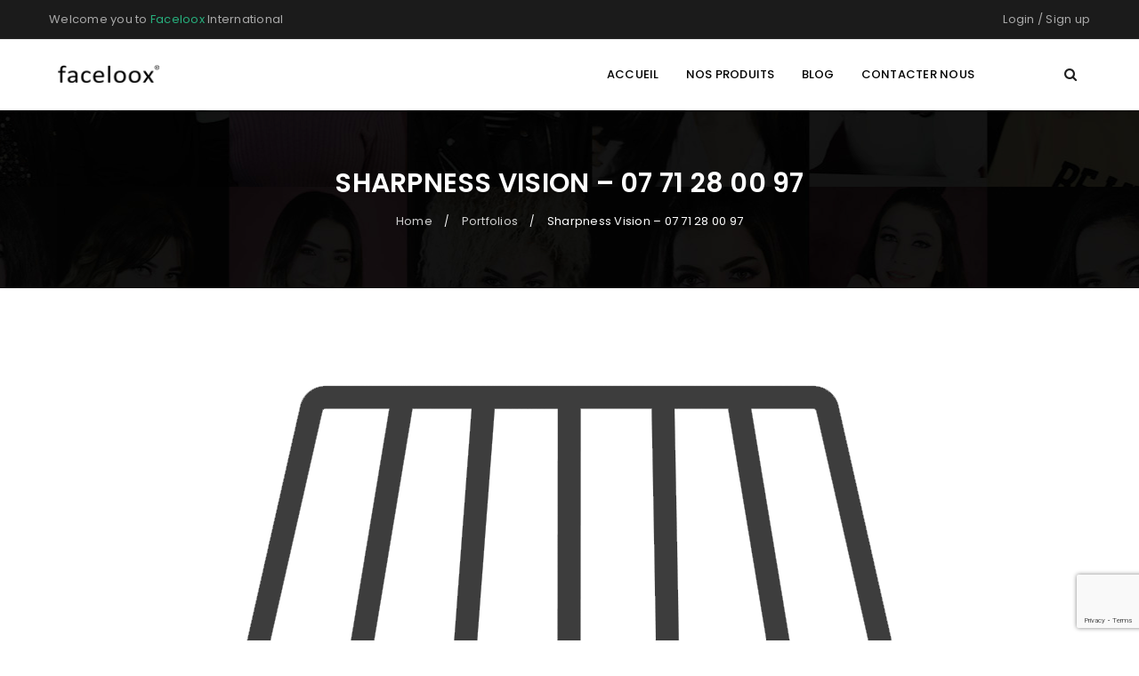

--- FILE ---
content_type: text/html; charset=UTF-8
request_url: https://faceloox.ma/portfolio/sharpness-vision-07-71-28-00-97/
body_size: 15038
content:
<!DOCTYPE html>
<html lang="en-GB">
<head>
		<meta charset="UTF-8" />

			<meta name="viewport" content="width=device-width, initial-scale=1.0, maximum-scale=1" />
	
	<link rel="profile" href="//gmpg.org/xfn/11" />
				<link rel="shortcut icon" href="https://faceloox.ma/wp-content/uploads/2020/02/favicon.png" />
		<meta name='robots' content='index, follow, max-image-preview:large, max-snippet:-1, max-video-preview:-1' />
<script>window._wca = window._wca || [];</script>

	<!-- This site is optimized with the Yoast SEO plugin v23.2 - https://yoast.com/wordpress/plugins/seo/ -->
	<title>Sharpness Vision - 07 71 28 00 97 - Faceloox</title>
	<link rel="canonical" href="https://faceloox.ma/portfolio/sharpness-vision-07-71-28-00-97/" />
	<meta property="og:locale" content="en_GB" />
	<meta property="og:type" content="article" />
	<meta property="og:title" content="Sharpness Vision - 07 71 28 00 97 - Faceloox" />
	<meta property="og:url" content="https://faceloox.ma/portfolio/sharpness-vision-07-71-28-00-97/" />
	<meta property="og:site_name" content="Faceloox" />
	<meta property="og:image" content="https://faceloox.ma/wp-content/uploads/2015/03/Sans-titre-2-1.png" />
	<meta property="og:image:width" content="1170" />
	<meta property="og:image:height" content="780" />
	<meta property="og:image:type" content="image/png" />
	<meta name="twitter:card" content="summary_large_image" />
	<script type="application/ld+json" class="yoast-schema-graph">{"@context":"https://schema.org","@graph":[{"@type":"WebPage","@id":"https://faceloox.ma/portfolio/sharpness-vision-07-71-28-00-97/","url":"https://faceloox.ma/portfolio/sharpness-vision-07-71-28-00-97/","name":"Sharpness Vision - 07 71 28 00 97 - Faceloox","isPartOf":{"@id":"https://faceloox.ma/#website"},"primaryImageOfPage":{"@id":"https://faceloox.ma/portfolio/sharpness-vision-07-71-28-00-97/#primaryimage"},"image":{"@id":"https://faceloox.ma/portfolio/sharpness-vision-07-71-28-00-97/#primaryimage"},"thumbnailUrl":"https://faceloox.ma/wp-content/uploads/2015/03/Sans-titre-2-1.png","datePublished":"2020-02-13T16:00:25+00:00","dateModified":"2020-02-13T16:00:25+00:00","breadcrumb":{"@id":"https://faceloox.ma/portfolio/sharpness-vision-07-71-28-00-97/#breadcrumb"},"inLanguage":"en-GB","potentialAction":[{"@type":"ReadAction","target":["https://faceloox.ma/portfolio/sharpness-vision-07-71-28-00-97/"]}]},{"@type":"ImageObject","inLanguage":"en-GB","@id":"https://faceloox.ma/portfolio/sharpness-vision-07-71-28-00-97/#primaryimage","url":"https://faceloox.ma/wp-content/uploads/2015/03/Sans-titre-2-1.png","contentUrl":"https://faceloox.ma/wp-content/uploads/2015/03/Sans-titre-2-1.png","width":1170,"height":780},{"@type":"BreadcrumbList","@id":"https://faceloox.ma/portfolio/sharpness-vision-07-71-28-00-97/#breadcrumb","itemListElement":[{"@type":"ListItem","position":1,"name":"Home","item":"https://faceloox.ma/"},{"@type":"ListItem","position":2,"name":"Sharpness Vision &#8211; 07 71 28 00 97"}]},{"@type":"WebSite","@id":"https://faceloox.ma/#website","url":"https://faceloox.ma/","name":"Faceloox","description":"Lentilles de contact pour yeux sensibles","publisher":{"@id":"https://faceloox.ma/#organization"},"potentialAction":[{"@type":"SearchAction","target":{"@type":"EntryPoint","urlTemplate":"https://faceloox.ma/?s={search_term_string}"},"query-input":"required name=search_term_string"}],"inLanguage":"en-GB"},{"@type":"Organization","@id":"https://faceloox.ma/#organization","name":"Faceloox","url":"https://faceloox.ma/","logo":{"@type":"ImageObject","inLanguage":"en-GB","@id":"https://faceloox.ma/#/schema/logo/image/","url":"https://faceloox.ma/wp-content/uploads/2020/02/logo14.png","contentUrl":"https://faceloox.ma/wp-content/uploads/2020/02/logo14.png","width":585,"height":530,"caption":"Faceloox"},"image":{"@id":"https://faceloox.ma/#/schema/logo/image/"}}]}</script>
	<!-- / Yoast SEO plugin. -->


<link rel='dns-prefetch' href='//stats.wp.com' />
<link rel='dns-prefetch' href='//fonts.googleapis.com' />
<link rel='preconnect' href='https://fonts.gstatic.com' crossorigin />
<link rel="alternate" type="application/rss+xml" title="Faceloox &raquo; Feed" href="https://faceloox.ma/feed/" />
<link rel="alternate" type="application/rss+xml" title="Faceloox &raquo; Comments Feed" href="https://faceloox.ma/comments/feed/" />
<script type="text/javascript">
/* <![CDATA[ */
window._wpemojiSettings = {"baseUrl":"https:\/\/s.w.org\/images\/core\/emoji\/14.0.0\/72x72\/","ext":".png","svgUrl":"https:\/\/s.w.org\/images\/core\/emoji\/14.0.0\/svg\/","svgExt":".svg","source":{"concatemoji":"https:\/\/faceloox.ma\/wp-includes\/js\/wp-emoji-release.min.js?ver=6.4.5"}};
/*! This file is auto-generated */
!function(i,n){var o,s,e;function c(e){try{var t={supportTests:e,timestamp:(new Date).valueOf()};sessionStorage.setItem(o,JSON.stringify(t))}catch(e){}}function p(e,t,n){e.clearRect(0,0,e.canvas.width,e.canvas.height),e.fillText(t,0,0);var t=new Uint32Array(e.getImageData(0,0,e.canvas.width,e.canvas.height).data),r=(e.clearRect(0,0,e.canvas.width,e.canvas.height),e.fillText(n,0,0),new Uint32Array(e.getImageData(0,0,e.canvas.width,e.canvas.height).data));return t.every(function(e,t){return e===r[t]})}function u(e,t,n){switch(t){case"flag":return n(e,"\ud83c\udff3\ufe0f\u200d\u26a7\ufe0f","\ud83c\udff3\ufe0f\u200b\u26a7\ufe0f")?!1:!n(e,"\ud83c\uddfa\ud83c\uddf3","\ud83c\uddfa\u200b\ud83c\uddf3")&&!n(e,"\ud83c\udff4\udb40\udc67\udb40\udc62\udb40\udc65\udb40\udc6e\udb40\udc67\udb40\udc7f","\ud83c\udff4\u200b\udb40\udc67\u200b\udb40\udc62\u200b\udb40\udc65\u200b\udb40\udc6e\u200b\udb40\udc67\u200b\udb40\udc7f");case"emoji":return!n(e,"\ud83e\udef1\ud83c\udffb\u200d\ud83e\udef2\ud83c\udfff","\ud83e\udef1\ud83c\udffb\u200b\ud83e\udef2\ud83c\udfff")}return!1}function f(e,t,n){var r="undefined"!=typeof WorkerGlobalScope&&self instanceof WorkerGlobalScope?new OffscreenCanvas(300,150):i.createElement("canvas"),a=r.getContext("2d",{willReadFrequently:!0}),o=(a.textBaseline="top",a.font="600 32px Arial",{});return e.forEach(function(e){o[e]=t(a,e,n)}),o}function t(e){var t=i.createElement("script");t.src=e,t.defer=!0,i.head.appendChild(t)}"undefined"!=typeof Promise&&(o="wpEmojiSettingsSupports",s=["flag","emoji"],n.supports={everything:!0,everythingExceptFlag:!0},e=new Promise(function(e){i.addEventListener("DOMContentLoaded",e,{once:!0})}),new Promise(function(t){var n=function(){try{var e=JSON.parse(sessionStorage.getItem(o));if("object"==typeof e&&"number"==typeof e.timestamp&&(new Date).valueOf()<e.timestamp+604800&&"object"==typeof e.supportTests)return e.supportTests}catch(e){}return null}();if(!n){if("undefined"!=typeof Worker&&"undefined"!=typeof OffscreenCanvas&&"undefined"!=typeof URL&&URL.createObjectURL&&"undefined"!=typeof Blob)try{var e="postMessage("+f.toString()+"("+[JSON.stringify(s),u.toString(),p.toString()].join(",")+"));",r=new Blob([e],{type:"text/javascript"}),a=new Worker(URL.createObjectURL(r),{name:"wpTestEmojiSupports"});return void(a.onmessage=function(e){c(n=e.data),a.terminate(),t(n)})}catch(e){}c(n=f(s,u,p))}t(n)}).then(function(e){for(var t in e)n.supports[t]=e[t],n.supports.everything=n.supports.everything&&n.supports[t],"flag"!==t&&(n.supports.everythingExceptFlag=n.supports.everythingExceptFlag&&n.supports[t]);n.supports.everythingExceptFlag=n.supports.everythingExceptFlag&&!n.supports.flag,n.DOMReady=!1,n.readyCallback=function(){n.DOMReady=!0}}).then(function(){return e}).then(function(){var e;n.supports.everything||(n.readyCallback(),(e=n.source||{}).concatemoji?t(e.concatemoji):e.wpemoji&&e.twemoji&&(t(e.twemoji),t(e.wpemoji)))}))}((window,document),window._wpemojiSettings);
/* ]]> */
</script>
<style id='wp-emoji-styles-inline-css' type='text/css'>

	img.wp-smiley, img.emoji {
		display: inline !important;
		border: none !important;
		box-shadow: none !important;
		height: 1em !important;
		width: 1em !important;
		margin: 0 0.07em !important;
		vertical-align: -0.1em !important;
		background: none !important;
		padding: 0 !important;
	}
</style>
<link rel='stylesheet' id='wp-block-library-css' href='https://faceloox.ma/wp-includes/css/dist/block-library/style.min.css?ver=6.4.5' type='text/css' media='all' />
<link rel='stylesheet' id='mediaelement-css' href='https://faceloox.ma/wp-includes/js/mediaelement/mediaelementplayer-legacy.min.css?ver=4.2.17' type='text/css' media='all' />
<link rel='stylesheet' id='wp-mediaelement-css' href='https://faceloox.ma/wp-includes/js/mediaelement/wp-mediaelement.min.css?ver=6.4.5' type='text/css' media='all' />
<style id='jetpack-sharing-buttons-style-inline-css' type='text/css'>
.jetpack-sharing-buttons__services-list{display:flex;flex-direction:row;flex-wrap:wrap;gap:0;list-style-type:none;margin:5px;padding:0}.jetpack-sharing-buttons__services-list.has-small-icon-size{font-size:12px}.jetpack-sharing-buttons__services-list.has-normal-icon-size{font-size:16px}.jetpack-sharing-buttons__services-list.has-large-icon-size{font-size:24px}.jetpack-sharing-buttons__services-list.has-huge-icon-size{font-size:36px}@media print{.jetpack-sharing-buttons__services-list{display:none!important}}.editor-styles-wrapper .wp-block-jetpack-sharing-buttons{gap:0;padding-inline-start:0}ul.jetpack-sharing-buttons__services-list.has-background{padding:1.25em 2.375em}
</style>
<style id='classic-theme-styles-inline-css' type='text/css'>
/*! This file is auto-generated */
.wp-block-button__link{color:#fff;background-color:#32373c;border-radius:9999px;box-shadow:none;text-decoration:none;padding:calc(.667em + 2px) calc(1.333em + 2px);font-size:1.125em}.wp-block-file__button{background:#32373c;color:#fff;text-decoration:none}
</style>
<style id='global-styles-inline-css' type='text/css'>
body{--wp--preset--color--black: #000000;--wp--preset--color--cyan-bluish-gray: #abb8c3;--wp--preset--color--white: #ffffff;--wp--preset--color--pale-pink: #f78da7;--wp--preset--color--vivid-red: #cf2e2e;--wp--preset--color--luminous-vivid-orange: #ff6900;--wp--preset--color--luminous-vivid-amber: #fcb900;--wp--preset--color--light-green-cyan: #7bdcb5;--wp--preset--color--vivid-green-cyan: #00d084;--wp--preset--color--pale-cyan-blue: #8ed1fc;--wp--preset--color--vivid-cyan-blue: #0693e3;--wp--preset--color--vivid-purple: #9b51e0;--wp--preset--gradient--vivid-cyan-blue-to-vivid-purple: linear-gradient(135deg,rgba(6,147,227,1) 0%,rgb(155,81,224) 100%);--wp--preset--gradient--light-green-cyan-to-vivid-green-cyan: linear-gradient(135deg,rgb(122,220,180) 0%,rgb(0,208,130) 100%);--wp--preset--gradient--luminous-vivid-amber-to-luminous-vivid-orange: linear-gradient(135deg,rgba(252,185,0,1) 0%,rgba(255,105,0,1) 100%);--wp--preset--gradient--luminous-vivid-orange-to-vivid-red: linear-gradient(135deg,rgba(255,105,0,1) 0%,rgb(207,46,46) 100%);--wp--preset--gradient--very-light-gray-to-cyan-bluish-gray: linear-gradient(135deg,rgb(238,238,238) 0%,rgb(169,184,195) 100%);--wp--preset--gradient--cool-to-warm-spectrum: linear-gradient(135deg,rgb(74,234,220) 0%,rgb(151,120,209) 20%,rgb(207,42,186) 40%,rgb(238,44,130) 60%,rgb(251,105,98) 80%,rgb(254,248,76) 100%);--wp--preset--gradient--blush-light-purple: linear-gradient(135deg,rgb(255,206,236) 0%,rgb(152,150,240) 100%);--wp--preset--gradient--blush-bordeaux: linear-gradient(135deg,rgb(254,205,165) 0%,rgb(254,45,45) 50%,rgb(107,0,62) 100%);--wp--preset--gradient--luminous-dusk: linear-gradient(135deg,rgb(255,203,112) 0%,rgb(199,81,192) 50%,rgb(65,88,208) 100%);--wp--preset--gradient--pale-ocean: linear-gradient(135deg,rgb(255,245,203) 0%,rgb(182,227,212) 50%,rgb(51,167,181) 100%);--wp--preset--gradient--electric-grass: linear-gradient(135deg,rgb(202,248,128) 0%,rgb(113,206,126) 100%);--wp--preset--gradient--midnight: linear-gradient(135deg,rgb(2,3,129) 0%,rgb(40,116,252) 100%);--wp--preset--font-size--small: 13px;--wp--preset--font-size--medium: 20px;--wp--preset--font-size--large: 36px;--wp--preset--font-size--x-large: 42px;--wp--preset--spacing--20: 0.44rem;--wp--preset--spacing--30: 0.67rem;--wp--preset--spacing--40: 1rem;--wp--preset--spacing--50: 1.5rem;--wp--preset--spacing--60: 2.25rem;--wp--preset--spacing--70: 3.38rem;--wp--preset--spacing--80: 5.06rem;--wp--preset--shadow--natural: 6px 6px 9px rgba(0, 0, 0, 0.2);--wp--preset--shadow--deep: 12px 12px 50px rgba(0, 0, 0, 0.4);--wp--preset--shadow--sharp: 6px 6px 0px rgba(0, 0, 0, 0.2);--wp--preset--shadow--outlined: 6px 6px 0px -3px rgba(255, 255, 255, 1), 6px 6px rgba(0, 0, 0, 1);--wp--preset--shadow--crisp: 6px 6px 0px rgba(0, 0, 0, 1);}:where(.is-layout-flex){gap: 0.5em;}:where(.is-layout-grid){gap: 0.5em;}body .is-layout-flow > .alignleft{float: left;margin-inline-start: 0;margin-inline-end: 2em;}body .is-layout-flow > .alignright{float: right;margin-inline-start: 2em;margin-inline-end: 0;}body .is-layout-flow > .aligncenter{margin-left: auto !important;margin-right: auto !important;}body .is-layout-constrained > .alignleft{float: left;margin-inline-start: 0;margin-inline-end: 2em;}body .is-layout-constrained > .alignright{float: right;margin-inline-start: 2em;margin-inline-end: 0;}body .is-layout-constrained > .aligncenter{margin-left: auto !important;margin-right: auto !important;}body .is-layout-constrained > :where(:not(.alignleft):not(.alignright):not(.alignfull)){max-width: var(--wp--style--global--content-size);margin-left: auto !important;margin-right: auto !important;}body .is-layout-constrained > .alignwide{max-width: var(--wp--style--global--wide-size);}body .is-layout-flex{display: flex;}body .is-layout-flex{flex-wrap: wrap;align-items: center;}body .is-layout-flex > *{margin: 0;}body .is-layout-grid{display: grid;}body .is-layout-grid > *{margin: 0;}:where(.wp-block-columns.is-layout-flex){gap: 2em;}:where(.wp-block-columns.is-layout-grid){gap: 2em;}:where(.wp-block-post-template.is-layout-flex){gap: 1.25em;}:where(.wp-block-post-template.is-layout-grid){gap: 1.25em;}.has-black-color{color: var(--wp--preset--color--black) !important;}.has-cyan-bluish-gray-color{color: var(--wp--preset--color--cyan-bluish-gray) !important;}.has-white-color{color: var(--wp--preset--color--white) !important;}.has-pale-pink-color{color: var(--wp--preset--color--pale-pink) !important;}.has-vivid-red-color{color: var(--wp--preset--color--vivid-red) !important;}.has-luminous-vivid-orange-color{color: var(--wp--preset--color--luminous-vivid-orange) !important;}.has-luminous-vivid-amber-color{color: var(--wp--preset--color--luminous-vivid-amber) !important;}.has-light-green-cyan-color{color: var(--wp--preset--color--light-green-cyan) !important;}.has-vivid-green-cyan-color{color: var(--wp--preset--color--vivid-green-cyan) !important;}.has-pale-cyan-blue-color{color: var(--wp--preset--color--pale-cyan-blue) !important;}.has-vivid-cyan-blue-color{color: var(--wp--preset--color--vivid-cyan-blue) !important;}.has-vivid-purple-color{color: var(--wp--preset--color--vivid-purple) !important;}.has-black-background-color{background-color: var(--wp--preset--color--black) !important;}.has-cyan-bluish-gray-background-color{background-color: var(--wp--preset--color--cyan-bluish-gray) !important;}.has-white-background-color{background-color: var(--wp--preset--color--white) !important;}.has-pale-pink-background-color{background-color: var(--wp--preset--color--pale-pink) !important;}.has-vivid-red-background-color{background-color: var(--wp--preset--color--vivid-red) !important;}.has-luminous-vivid-orange-background-color{background-color: var(--wp--preset--color--luminous-vivid-orange) !important;}.has-luminous-vivid-amber-background-color{background-color: var(--wp--preset--color--luminous-vivid-amber) !important;}.has-light-green-cyan-background-color{background-color: var(--wp--preset--color--light-green-cyan) !important;}.has-vivid-green-cyan-background-color{background-color: var(--wp--preset--color--vivid-green-cyan) !important;}.has-pale-cyan-blue-background-color{background-color: var(--wp--preset--color--pale-cyan-blue) !important;}.has-vivid-cyan-blue-background-color{background-color: var(--wp--preset--color--vivid-cyan-blue) !important;}.has-vivid-purple-background-color{background-color: var(--wp--preset--color--vivid-purple) !important;}.has-black-border-color{border-color: var(--wp--preset--color--black) !important;}.has-cyan-bluish-gray-border-color{border-color: var(--wp--preset--color--cyan-bluish-gray) !important;}.has-white-border-color{border-color: var(--wp--preset--color--white) !important;}.has-pale-pink-border-color{border-color: var(--wp--preset--color--pale-pink) !important;}.has-vivid-red-border-color{border-color: var(--wp--preset--color--vivid-red) !important;}.has-luminous-vivid-orange-border-color{border-color: var(--wp--preset--color--luminous-vivid-orange) !important;}.has-luminous-vivid-amber-border-color{border-color: var(--wp--preset--color--luminous-vivid-amber) !important;}.has-light-green-cyan-border-color{border-color: var(--wp--preset--color--light-green-cyan) !important;}.has-vivid-green-cyan-border-color{border-color: var(--wp--preset--color--vivid-green-cyan) !important;}.has-pale-cyan-blue-border-color{border-color: var(--wp--preset--color--pale-cyan-blue) !important;}.has-vivid-cyan-blue-border-color{border-color: var(--wp--preset--color--vivid-cyan-blue) !important;}.has-vivid-purple-border-color{border-color: var(--wp--preset--color--vivid-purple) !important;}.has-vivid-cyan-blue-to-vivid-purple-gradient-background{background: var(--wp--preset--gradient--vivid-cyan-blue-to-vivid-purple) !important;}.has-light-green-cyan-to-vivid-green-cyan-gradient-background{background: var(--wp--preset--gradient--light-green-cyan-to-vivid-green-cyan) !important;}.has-luminous-vivid-amber-to-luminous-vivid-orange-gradient-background{background: var(--wp--preset--gradient--luminous-vivid-amber-to-luminous-vivid-orange) !important;}.has-luminous-vivid-orange-to-vivid-red-gradient-background{background: var(--wp--preset--gradient--luminous-vivid-orange-to-vivid-red) !important;}.has-very-light-gray-to-cyan-bluish-gray-gradient-background{background: var(--wp--preset--gradient--very-light-gray-to-cyan-bluish-gray) !important;}.has-cool-to-warm-spectrum-gradient-background{background: var(--wp--preset--gradient--cool-to-warm-spectrum) !important;}.has-blush-light-purple-gradient-background{background: var(--wp--preset--gradient--blush-light-purple) !important;}.has-blush-bordeaux-gradient-background{background: var(--wp--preset--gradient--blush-bordeaux) !important;}.has-luminous-dusk-gradient-background{background: var(--wp--preset--gradient--luminous-dusk) !important;}.has-pale-ocean-gradient-background{background: var(--wp--preset--gradient--pale-ocean) !important;}.has-electric-grass-gradient-background{background: var(--wp--preset--gradient--electric-grass) !important;}.has-midnight-gradient-background{background: var(--wp--preset--gradient--midnight) !important;}.has-small-font-size{font-size: var(--wp--preset--font-size--small) !important;}.has-medium-font-size{font-size: var(--wp--preset--font-size--medium) !important;}.has-large-font-size{font-size: var(--wp--preset--font-size--large) !important;}.has-x-large-font-size{font-size: var(--wp--preset--font-size--x-large) !important;}
.wp-block-navigation a:where(:not(.wp-element-button)){color: inherit;}
:where(.wp-block-post-template.is-layout-flex){gap: 1.25em;}:where(.wp-block-post-template.is-layout-grid){gap: 1.25em;}
:where(.wp-block-columns.is-layout-flex){gap: 2em;}:where(.wp-block-columns.is-layout-grid){gap: 2em;}
.wp-block-pullquote{font-size: 1.5em;line-height: 1.6;}
</style>
<link rel='stylesheet' id='contact-form-7-css' href='https://faceloox.ma/wp-content/plugins/contact-form-7/includes/css/styles.css?ver=5.9.8' type='text/css' media='all' />
<link rel='stylesheet' id='hide-admin-bar-based-on-user-roles-css' href='https://faceloox.ma/wp-content/plugins/hide-admin-bar-based-on-user-roles/public/css/hide-admin-bar-based-on-user-roles-public.css?ver=3.8.3' type='text/css' media='all' />
<link rel='stylesheet' id='rs-plugin-settings-css' href='https://faceloox.ma/wp-content/plugins/revslider/public/assets/css/rs6.css?ver=6.1.5' type='text/css' media='all' />
<style id='rs-plugin-settings-inline-css' type='text/css'>
#rs-demo-id {}
</style>
<link rel='stylesheet' id='js_composer_front-css' href='https://faceloox.ma/wp-content/plugins/js_composer/assets/css/js_composer.min.css?ver=6.1' type='text/css' media='all' />
<link rel='stylesheet' id='ts-shortcode-css' href='https://faceloox.ma/wp-content/plugins/themesky/css/shortcode.css?ver=1.2.0' type='text/css' media='all' />
<link rel='stylesheet' id='owl-carousel-css' href='https://faceloox.ma/wp-content/plugins/themesky/css/owl.carousel.css?ver=1.2.0' type='text/css' media='all' />
<link rel='stylesheet' id='woocommerce-layout-css' href='https://faceloox.ma/wp-content/plugins/woocommerce/assets/css/woocommerce-layout.css?ver=9.0.1' type='text/css' media='all' />
<style id='woocommerce-layout-inline-css' type='text/css'>

	.infinite-scroll .woocommerce-pagination {
		display: none;
	}
</style>
<link rel='stylesheet' id='woocommerce-smallscreen-css' href='https://faceloox.ma/wp-content/plugins/woocommerce/assets/css/woocommerce-smallscreen.css?ver=9.0.1' type='text/css' media='only screen and (max-width: 768px)' />
<link rel='stylesheet' id='woocommerce-general-css' href='https://faceloox.ma/wp-content/plugins/woocommerce/assets/css/woocommerce.css?ver=9.0.1' type='text/css' media='all' />
<style id='woocommerce-inline-inline-css' type='text/css'>
.woocommerce form .form-row .required { visibility: visible; }
</style>
<link rel='stylesheet' id='mc4wp-form-themes-css' href='https://faceloox.ma/wp-content/plugins/mailchimp-for-wp/assets/css/form-themes.css?ver=4.9.15' type='text/css' media='all' />
<link rel="preload" as="style" href="https://fonts.googleapis.com/css?family=Poppins:400,600,500%7CDamion:400&#038;subset=latin&#038;display=swap&#038;ver=1692091691" /><link rel="stylesheet" href="https://fonts.googleapis.com/css?family=Poppins:400,600,500%7CDamion:400&#038;subset=latin&#038;display=swap&#038;ver=1692091691" media="print" onload="this.media='all'"><noscript><link rel="stylesheet" href="https://fonts.googleapis.com/css?family=Poppins:400,600,500%7CDamion:400&#038;subset=latin&#038;display=swap&#038;ver=1692091691" /></noscript><link rel='stylesheet' id='font-awesome-css' href='https://faceloox.ma/wp-content/themes/upstore/css/font-awesome.css?ver=1.2.0' type='text/css' media='all' />
<link rel='stylesheet' id='upstore-reset-css' href='https://faceloox.ma/wp-content/themes/upstore/css/reset.css?ver=1.2.0' type='text/css' media='all' />
<link rel='stylesheet' id='upstore-style-css' href='https://faceloox.ma/wp-content/themes/upstore/style.css?ver=1.2.0' type='text/css' media='all' />
<link rel='stylesheet' id='upstore-responsive-css' href='https://faceloox.ma/wp-content/themes/upstore/css/responsive.css?ver=1.2.0' type='text/css' media='all' />
<link rel='stylesheet' id='prettyphoto-css' href='https://faceloox.ma/wp-content/plugins/js_composer/assets/lib/prettyphoto/css/prettyPhoto.min.css?ver=6.1' type='text/css' media='all' />
<link rel='stylesheet' id='upstore-dynamic-css-css' href='https://faceloox.ma/wp-content/uploads/upstore.css?ver=1692091691' type='text/css' media='all' />
<script type="text/javascript" src="https://faceloox.ma/wp-includes/js/jquery/jquery.min.js?ver=3.7.1" id="jquery-core-js"></script>
<script type="text/javascript" src="https://faceloox.ma/wp-includes/js/jquery/jquery-migrate.min.js?ver=3.4.1" id="jquery-migrate-js"></script>
<script type="text/javascript" src="https://faceloox.ma/wp-content/plugins/hide-admin-bar-based-on-user-roles/public/js/hide-admin-bar-based-on-user-roles-public.js?ver=3.8.3" id="hide-admin-bar-based-on-user-roles-js"></script>
<script type="text/javascript" src="https://faceloox.ma/wp-content/plugins/revslider/public/assets/js/revolution.tools.min.js?ver=6.0" id="tp-tools-js"></script>
<script type="text/javascript" src="https://faceloox.ma/wp-content/plugins/revslider/public/assets/js/rs6.min.js?ver=6.1.5" id="revmin-js"></script>
<script type="text/javascript" src="https://faceloox.ma/wp-content/plugins/woocommerce/assets/js/jquery-blockui/jquery.blockUI.min.js?ver=2.7.0-wc.9.0.1" id="jquery-blockui-js" data-wp-strategy="defer"></script>
<script type="text/javascript" id="wc-add-to-cart-js-extra">
/* <![CDATA[ */
var wc_add_to_cart_params = {"ajax_url":"\/wp-admin\/admin-ajax.php","wc_ajax_url":"\/?wc-ajax=%%endpoint%%","i18n_view_cart":"View basket","cart_url":"https:\/\/faceloox.ma\/cart-2\/","is_cart":"","cart_redirect_after_add":"no"};
/* ]]> */
</script>
<script type="text/javascript" src="https://faceloox.ma/wp-content/plugins/woocommerce/assets/js/frontend/add-to-cart.min.js?ver=9.0.1" id="wc-add-to-cart-js" data-wp-strategy="defer"></script>
<script type="text/javascript" src="https://faceloox.ma/wp-content/plugins/woocommerce/assets/js/js-cookie/js.cookie.min.js?ver=2.1.4-wc.9.0.1" id="js-cookie-js" defer="defer" data-wp-strategy="defer"></script>
<script type="text/javascript" id="woocommerce-js-extra">
/* <![CDATA[ */
var woocommerce_params = {"ajax_url":"\/wp-admin\/admin-ajax.php","wc_ajax_url":"\/?wc-ajax=%%endpoint%%"};
/* ]]> */
</script>
<script type="text/javascript" src="https://faceloox.ma/wp-content/plugins/woocommerce/assets/js/frontend/woocommerce.min.js?ver=9.0.1" id="woocommerce-js" defer="defer" data-wp-strategy="defer"></script>
<script type="text/javascript" src="https://faceloox.ma/wp-content/plugins/js_composer/assets/js/vendors/woocommerce-add-to-cart.js?ver=6.1" id="vc_woocommerce-add-to-cart-js-js"></script>
<script type="text/javascript" src="https://stats.wp.com/s-202434.js" id="woocommerce-analytics-js" defer="defer" data-wp-strategy="defer"></script>
<link rel="https://api.w.org/" href="https://faceloox.ma/wp-json/" /><link rel="EditURI" type="application/rsd+xml" title="RSD" href="https://faceloox.ma/xmlrpc.php?rsd" />
<meta name="generator" content="WordPress 6.4.5" />
<meta name="generator" content="WooCommerce 9.0.1" />
<link rel='shortlink' href='https://faceloox.ma/?p=12821' />
<link rel="alternate" type="application/json+oembed" href="https://faceloox.ma/wp-json/oembed/1.0/embed?url=https%3A%2F%2Ffaceloox.ma%2Fportfolio%2Fsharpness-vision-07-71-28-00-97%2F" />
<link rel="alternate" type="text/xml+oembed" href="https://faceloox.ma/wp-json/oembed/1.0/embed?url=https%3A%2F%2Ffaceloox.ma%2Fportfolio%2Fsharpness-vision-07-71-28-00-97%2F&#038;format=xml" />
<meta name="generator" content="Redux 4.4.18" /><style type="text/css" data-type="vc_shortcodes-custom-css">.vc_custom_1499238757805{margin-bottom: 0px !important;border-bottom-width: 0px !important;padding-top: 80px !important;}.vc_custom_1476705347722{margin-bottom: 0px !important;}.vc_custom_1476705244248{margin-bottom: 50px !important;}.vc_custom_1476706950105{margin-bottom: 50px !important;}.vc_custom_1527578463207{margin-bottom: 40px !important;}.vc_custom_1499225268006{margin-bottom: 0px !important;}.vc_custom_1499229007621{margin-bottom: 0px !important;padding-top: 30px !important;}.vc_custom_1499399312248{margin-bottom: 0px !important;}</style>	<style>img#wpstats{display:none}</style>
			<noscript><style>.woocommerce-product-gallery{ opacity: 1 !important; }</style></noscript>
	<style type="text/css">.recentcomments a{display:inline !important;padding:0 !important;margin:0 !important;}</style><meta name="generator" content="Powered by WPBakery Page Builder - drag and drop page builder for WordPress."/>
<script type="text/javascript">
	           var ajaxurl = "https://faceloox.ma/wp-admin/admin-ajax.php";
	         </script><meta name="generator" content="Powered by Slider Revolution 6.1.5 - responsive, Mobile-Friendly Slider Plugin for WordPress with comfortable drag and drop interface." />
<script type="text/javascript">function setREVStartSize(t){try{var h,e=document.getElementById(t.c).parentNode.offsetWidth;if(e=0===e||isNaN(e)?window.innerWidth:e,t.tabw=void 0===t.tabw?0:parseInt(t.tabw),t.thumbw=void 0===t.thumbw?0:parseInt(t.thumbw),t.tabh=void 0===t.tabh?0:parseInt(t.tabh),t.thumbh=void 0===t.thumbh?0:parseInt(t.thumbh),t.tabhide=void 0===t.tabhide?0:parseInt(t.tabhide),t.thumbhide=void 0===t.thumbhide?0:parseInt(t.thumbhide),t.mh=void 0===t.mh||""==t.mh||"auto"===t.mh?0:parseInt(t.mh,0),"fullscreen"===t.layout||"fullscreen"===t.l)h=Math.max(t.mh,window.innerHeight);else{for(var i in t.gw=Array.isArray(t.gw)?t.gw:[t.gw],t.rl)void 0!==t.gw[i]&&0!==t.gw[i]||(t.gw[i]=t.gw[i-1]);for(var i in t.gh=void 0===t.el||""===t.el||Array.isArray(t.el)&&0==t.el.length?t.gh:t.el,t.gh=Array.isArray(t.gh)?t.gh:[t.gh],t.rl)void 0!==t.gh[i]&&0!==t.gh[i]||(t.gh[i]=t.gh[i-1]);var r,a=new Array(t.rl.length),n=0;for(var i in t.tabw=t.tabhide>=e?0:t.tabw,t.thumbw=t.thumbhide>=e?0:t.thumbw,t.tabh=t.tabhide>=e?0:t.tabh,t.thumbh=t.thumbhide>=e?0:t.thumbh,t.rl)a[i]=t.rl[i]<window.innerWidth?0:t.rl[i];for(var i in r=a[0],a)r>a[i]&&0<a[i]&&(r=a[i],n=i);var d=e>t.gw[n]+t.tabw+t.thumbw?1:(e-(t.tabw+t.thumbw))/t.gw[n];h=t.gh[n]*d+(t.tabh+t.thumbh)}void 0===window.rs_init_css&&(window.rs_init_css=document.head.appendChild(document.createElement("style"))),document.getElementById(t.c).height=h,window.rs_init_css.innerHTML+="#"+t.c+"_wrapper { height: "+h+"px }"}catch(t){console.log("Failure at Presize of Slider:"+t)}};</script>
<noscript><style> .wpb_animate_when_almost_visible { opacity: 1; }</style></noscript></head>
<body class="ts_portfolio-template-default single single-ts_portfolio postid-12821 theme-upstore woocommerce-no-js wide nav-square ts_desktop product-style-1 no-quickshop no-wishlist no-compare wpb-js-composer js-comp-ver-6.1 vc_responsive">
		<div id="ts-account-modal" class="ts-popup-modal no-registration">
			<div class="overlay"></div>
			<div class="account-container popup-container">
				<span class="close">Close<i class="fa fa-close"></i></span>
				<div class="account-content">
					<div class="woocommerce"><div class="woocommerce-notices-wrapper"></div>

		<h2>Login</h2>

		<form class="woocommerce-form woocommerce-form-login login" method="post">

			
			<p class="woocommerce-form-row woocommerce-form-row--wide form-row form-row-wide">
				<label for="username">Username or email address&nbsp;<span class="required">*</span></label>
				<input type="text" class="woocommerce-Input woocommerce-Input--text input-text" name="username" id="username" autocomplete="username" value="" />			</p>
			<p class="woocommerce-form-row woocommerce-form-row--wide form-row form-row-wide">
				<label for="password">Password&nbsp;<span class="required">*</span></label>
				<input class="woocommerce-Input woocommerce-Input--text input-text" type="password" name="password" id="password" autocomplete="current-password" />
			</p>

			
			<p class="form-row">
				<label class="woocommerce-form__label woocommerce-form__label-for-checkbox woocommerce-form-login__rememberme">
					<input class="woocommerce-form__input woocommerce-form__input-checkbox" name="rememberme" type="checkbox" id="rememberme" value="forever" /> <span>Remember me</span>
				</label>
				<input type="hidden" id="woocommerce-login-nonce" name="woocommerce-login-nonce" value="10eaf0e025" /><input type="hidden" name="_wp_http_referer" value="/portfolio/sharpness-vision-07-71-28-00-97/" />				<button type="submit" class="woocommerce-button button woocommerce-form-login__submit" name="login" value="Log in">Log in</button>
			</p>
			<p class="woocommerce-LostPassword lost_password">
				<a href="https://faceloox.ma/my-account-2/lost-password/">Lost your password?</a>
			</p>

			
		</form>


</div>				</div>
			</div>
		</div>
		
<div id="page" class="hfeed site">

			<!-- Store Notice -->
			
		<!-- Page Slider -->
				<div class="mobile-menu-wrapper ts-menu">
			<h4 class="title"></h4>
			<span class="ic-mobile-menu-close-button"><i class="fa fa-bars"></i></span>
			<nav class="mobile-menu"><ul id="menu-menu-main" class="menu"><li id="menu-item-6869" class="menu-item menu-item-type-post_type menu-item-object-page menu-item-home menu-item-6869 ts-normal-menu">
	<a href="https://faceloox.ma/"><span class="menu-label">ACCUEIL</span></a></li>
<li id="menu-item-12483" class="menu-item menu-item-type-custom menu-item-object-custom menu-item-12483 hide ts-megamenu ts-megamenu-columns-4 parent">
	<a><span class="menu-label">NOS PRODUITS</span></a><span class="ts-menu-drop-icon"></span>
<ul class="sub-menu">
<li><div class="ts-megamenu-widgets-container ts-megamenu-container"><ul><li id="nav_menu-11" class="widget widget_nav_menu"><h2 class="widgettitle">Color contact lenses</h2><div class="menu-menu-products-container"><ul id="menu-menu-products" class="menu"><li id="menu-item-11291" class="menu-item menu-item-type-custom menu-item-object-custom menu-item-11291"><a href="https://faceloox.ma/faceloox-color-original">Faceloox Color Original</a></li>
<li id="menu-item-11294" class="menu-item menu-item-type-custom menu-item-object-custom menu-item-11294"><a href="https://faceloox.ma/faceloox-color-gold/">Faceloox Color Gold</a></li>
<li id="menu-item-26432" class="menu-item menu-item-type-custom menu-item-object-custom menu-item-26432"><a href="https://faceloox.ma/faceloox-1-day/">Faceloox 1-day</a></li>
</ul></div></li>
<li id="nav_menu-10" class="widget widget_nav_menu"><h2 class="widgettitle">Clear Contact Lenses</h2><div class="menu-menu-others-container"><ul id="menu-menu-others" class="menu"><li id="menu-item-12485" class="menu-item menu-item-type-custom menu-item-object-custom menu-item-12485"><a href="https://faceloox.ma/faceloox-clear/">Faceloox Clear</a></li>
<li id="menu-item-12486" class="menu-item menu-item-type-custom menu-item-object-custom menu-item-12486"><a href="https://faceloox.ma/faceloox-clear-55/">Faceloox Clear 55</a></li>
<li id="menu-item-26454" class="menu-item menu-item-type-custom menu-item-object-custom menu-item-26454"><a href="https://faceloox.ma/faceloox-clear-55-toric/">Faceloox  Clear 55 Toric</a></li>
<li id="menu-item-26349" class="menu-item menu-item-type-custom menu-item-object-custom menu-item-26349"><a href="https://faceloox.ma/faceloox-clear-3-mois/">Faceloox Clear 3 Mois</a></li>
<li id="menu-item-26456" class="menu-item menu-item-type-custom menu-item-object-custom menu-item-26456"><a href="https://faceloox.ma/faceloox-clear-12-mois/">Faceloox Clear 12 mois</a></li>
<li id="menu-item-26486" class="menu-item menu-item-type-custom menu-item-object-custom menu-item-26486"><a href="https://faceloox.ma/faceloox-clear-anti-lumiere-bleue/">Faceloox Clear anti lumière bleue</a></li>
</ul></div></li>
<li id="nav_menu-9" class="widget widget_nav_menu"><h2 class="widgettitle">CONTACT LENS SOLUTION</h2><div class="menu-solution-pour-lentilles-de-contact-container"><ul id="menu-solution-pour-lentilles-de-contact" class="menu"><li id="menu-item-12499" class="menu-item menu-item-type-custom menu-item-object-custom menu-item-12499"><a href="https://faceloox.ma/faceloox-solution">Faceloox Solution</a></li>
</ul></div></li>
<li id="nav_menu-8" class="widget widget_nav_menu"><h2 class="widgettitle">Others</h2><div class="menu-others-container"><ul id="menu-others" class="menu"><li id="menu-item-12910" class="menu-item menu-item-type-custom menu-item-object-custom menu-item-12910"><a href="https://faceloox.ma/faceloox-halloween">Faceloox Halloween</a></li>
<li id="menu-item-12911" class="menu-item menu-item-type-custom menu-item-object-custom menu-item-12911"><a href="https://faceloox.ma/faceloox-iris-lenses/">Faceloox Iris</a></li>
</ul></div></li>
</ul></div></li></ul></li>
<li id="menu-item-12564" class="menu-item menu-item-type-post_type menu-item-object-page menu-item-12564 ts-normal-menu">
	<a href="https://faceloox.ma/blog/"><span class="menu-label">BLOG</span></a></li>
<li id="menu-item-12497" class="menu-item menu-item-type-custom menu-item-object-custom menu-item-12497 ts-normal-menu">
	<a href="https://faceloox.ma/contact-us/"><span class="menu-label">CONTACTER NOUS</span></a></li>
</ul></nav>		</div>
		
		<!-- Shopping Cart Floating Sidebar -->
				
		<div id="ts-search-sidebar" class="ts-floating-sidebar">
	<div class="overlay"></div>
	<div class="ts-search-by-category ts-sidebar-content">
		<h4 class="title">SEARCH </h4>
		<span class="close"><i class="fa fa-remove"></i></span>
		<form method="get" action="https://faceloox.ma/" id="searchform-994">
	<div class="search-table">
		<div class="search-field search-content">
			<input type="text" value="" name="s" id="s-994" placeholder="Search for products" autocomplete="off" />
						<input type="hidden" name="post_type" value="product" />
					</div>
		<div class="search-button">
			<input type="submit" id="searchsubmit-994" value="Search" />
		</div>
	</div>
</form>		<div class="ts-search-result-container"></div>
	</div>
</div>
<header class="ts-header has-sticky">
	<div class="header-container">
		<div class="header-template header-v1 hidden-cart show-search">
			<div class="header-top">
				<div class="container">
					<div class="header-left">
						<span class="ic-mobile-menu-button visible-phone"><i class="fa fa-bars"></i></span>
												<div class="info-desc">Welcome you to  <a href="#">Faceloox</a> International</div>
																	</div>
					<div class="header-right">
						
						<span class="ts-group-meta-icon-toggle visible-phone"><i class="fa fa-cog"></i></span>					
						
						<div class="group-meta-header">
							
														<div class="my-account-wrapper">		<div class="ts-tiny-account-wrapper">
			<div class="account-control">
									<a  class="login" href="https://faceloox.ma/my-account-2/" title="Login"><span>Login</span></a>
					 / 
					<a class="sign-up" href="https://faceloox.ma/my-account-2/" title="Create New Account"><span>Sign up</span></a>
							</div>
					</div>
		
		</div>
														
														
														
								

						</div>
					</div>
				</div>
			</div>
			<div class="header-middle header-sticky">
				<div class="logo-wrapper logo-ipad">		<div class="logo">
			<a href="https://faceloox.ma/">
			<!-- Main logo -->
							<img src="https://faceloox.ma/wp-content/uploads/2020/02/logo.png" alt="faceloox" title="faceloox" class="normal-logo" />
						
			<!-- Main logo on mobile -->
							<img src="https://faceloox.ma/wp-content/uploads/2020/02/logo.png" alt="faceloox" title="faceloox" class="normal-logo mobile-logo" />
						
			<!-- Sticky logo -->
							<img src="https://faceloox.ma/wp-content/uploads/2020/02/logo.png" alt="faceloox" title="faceloox" class="normal-logo sticky-logo" />
						
			<!-- Logo Text -->
						</a>
		</div>
		</div>
				<div class="container">
					<div class="logo-wrapper">		<div class="logo">
			<a href="https://faceloox.ma/">
			<!-- Main logo -->
							<img src="https://faceloox.ma/wp-content/uploads/2020/02/logo.png" alt="faceloox" title="faceloox" class="normal-logo" />
						
			<!-- Main logo on mobile -->
							<img src="https://faceloox.ma/wp-content/uploads/2020/02/logo.png" alt="faceloox" title="faceloox" class="normal-logo mobile-logo" />
						
			<!-- Sticky logo -->
							<img src="https://faceloox.ma/wp-content/uploads/2020/02/logo.png" alt="faceloox" title="faceloox" class="normal-logo sticky-logo" />
						
			<!-- Logo Text -->
						</a>
		</div>
		</div>
					<div class="menu-wrapper hidden-phone">							
						<div class="ts-menu">
							<nav class="main-menu ts-mega-menu-wrapper"><ul id="menu-menu-main-1" class="menu"><li class="menu-item menu-item-type-post_type menu-item-object-page menu-item-home menu-item-6869 ts-normal-menu">
	<a href="https://faceloox.ma/"><span class="menu-label">ACCUEIL</span></a></li>
<li class="menu-item menu-item-type-custom menu-item-object-custom menu-item-12483 hide ts-megamenu ts-megamenu-columns-4 parent">
	<a><span class="menu-label">NOS PRODUITS</span></a><span class="ts-menu-drop-icon"></span>
<ul class="sub-menu">
<li><div class="ts-megamenu-widgets-container ts-megamenu-container"><ul><li id="nav_menu-11" class="widget widget_nav_menu"><h2 class="widgettitle">Color contact lenses</h2><div class="menu-menu-products-container"><ul id="menu-menu-products-1" class="menu"><li class="menu-item menu-item-type-custom menu-item-object-custom menu-item-11291"><a href="https://faceloox.ma/faceloox-color-original">Faceloox Color Original</a></li>
<li class="menu-item menu-item-type-custom menu-item-object-custom menu-item-11294"><a href="https://faceloox.ma/faceloox-color-gold/">Faceloox Color Gold</a></li>
<li class="menu-item menu-item-type-custom menu-item-object-custom menu-item-26432"><a href="https://faceloox.ma/faceloox-1-day/">Faceloox 1-day</a></li>
</ul></div></li>
<li id="nav_menu-10" class="widget widget_nav_menu"><h2 class="widgettitle">Clear Contact Lenses</h2><div class="menu-menu-others-container"><ul id="menu-menu-others-1" class="menu"><li class="menu-item menu-item-type-custom menu-item-object-custom menu-item-12485"><a href="https://faceloox.ma/faceloox-clear/">Faceloox Clear</a></li>
<li class="menu-item menu-item-type-custom menu-item-object-custom menu-item-12486"><a href="https://faceloox.ma/faceloox-clear-55/">Faceloox Clear 55</a></li>
<li class="menu-item menu-item-type-custom menu-item-object-custom menu-item-26454"><a href="https://faceloox.ma/faceloox-clear-55-toric/">Faceloox  Clear 55 Toric</a></li>
<li class="menu-item menu-item-type-custom menu-item-object-custom menu-item-26349"><a href="https://faceloox.ma/faceloox-clear-3-mois/">Faceloox Clear 3 Mois</a></li>
<li class="menu-item menu-item-type-custom menu-item-object-custom menu-item-26456"><a href="https://faceloox.ma/faceloox-clear-12-mois/">Faceloox Clear 12 mois</a></li>
<li class="menu-item menu-item-type-custom menu-item-object-custom menu-item-26486"><a href="https://faceloox.ma/faceloox-clear-anti-lumiere-bleue/">Faceloox Clear anti lumière bleue</a></li>
</ul></div></li>
<li id="nav_menu-9" class="widget widget_nav_menu"><h2 class="widgettitle">CONTACT LENS SOLUTION</h2><div class="menu-solution-pour-lentilles-de-contact-container"><ul id="menu-solution-pour-lentilles-de-contact-1" class="menu"><li class="menu-item menu-item-type-custom menu-item-object-custom menu-item-12499"><a href="https://faceloox.ma/faceloox-solution">Faceloox Solution</a></li>
</ul></div></li>
<li id="nav_menu-8" class="widget widget_nav_menu"><h2 class="widgettitle">Others</h2><div class="menu-others-container"><ul id="menu-others-1" class="menu"><li class="menu-item menu-item-type-custom menu-item-object-custom menu-item-12910"><a href="https://faceloox.ma/faceloox-halloween">Faceloox Halloween</a></li>
<li class="menu-item menu-item-type-custom menu-item-object-custom menu-item-12911"><a href="https://faceloox.ma/faceloox-iris-lenses/">Faceloox Iris</a></li>
</ul></div></li>
</ul></div></li></ul></li>
<li class="menu-item menu-item-type-post_type menu-item-object-page menu-item-12564 ts-normal-menu">
	<a href="https://faceloox.ma/blog/"><span class="menu-label">BLOG</span></a></li>
<li class="menu-item menu-item-type-custom menu-item-object-custom menu-item-12497 ts-normal-menu">
	<a href="https://faceloox.ma/contact-us/"><span class="menu-label">CONTACTER NOUS</span></a></li>
</ul></nav>						</div>
					</div>
					<div class="header-right">
						
												
												<div class="search-sidebar-icon search-button">
							<span class="icon"></span>
						</div>
												
					</div>
				</div>
			</div>
		</div>	
	</div>
</header>		
		
	
	<div id="main" class="wrapper"><div class="breadcrumb-title-wrapper breadcrumb-v1 ts-breadcrumb-parallax" style="background-image: url(https://faceloox.ma/wp-content/uploads/2020/03/bnnerdra.jpg)"><div class="breadcrumb-content"><div class="breadcrumb-title"><h1 class="heading-title page-title entry-title ">Sharpness Vision &#8211; 07 71 28 00 97</h1><div class="breadcrumbs"><div class="breadcrumbs-container"><a href="https://faceloox.ma/">Home</a> <span class="brn_arrow">&#047;</span> <a href="https://faceloox.ma/portfolio/">Portfolios</a> <span class="brn_arrow">&#047;</span> <span class="current">Sharpness Vision &#8211; 07 71 28 00 97</span></div></div></div></div></div><div id="content" class="page-container container-post show_breadcrumb_v1 ">
	
	<!-- main-content -->
	<div id="main-content" class="ts-col-24">
		<article class="single single-post single-portfolio top-thumbnail slider default">
			<!-- Blog Thumbnail -->
						<div class="thumbnails loading nav-middle " >
									<figure>
						<a href="https://faceloox.ma/wp-content/uploads/2015/03/Sans-titre-2-1.png" rel="prettyPhoto[portfolio-gallery]"><img width="1170" height="780" src="https://faceloox.ma/wp-content/uploads/2015/03/Sans-titre-2-1.png" class="attachment-full size-full" alt="" decoding="async" fetchpriority="high" srcset="https://faceloox.ma/wp-content/uploads/2015/03/Sans-titre-2-1.png 1170w, https://faceloox.ma/wp-content/uploads/2015/03/Sans-titre-2-1-300x200.png 300w, https://faceloox.ma/wp-content/uploads/2015/03/Sans-titre-2-1-1024x683.png 1024w, https://faceloox.ma/wp-content/uploads/2015/03/Sans-titre-2-1-768x512.png 768w, https://faceloox.ma/wp-content/uploads/2015/03/Sans-titre-2-1-900x600.png 900w, https://faceloox.ma/wp-content/uploads/2015/03/Sans-titre-2-1-690x460.png 690w" sizes="(max-width: 1170px) 100vw, 1170px" /></a>					</figure>
							</div>
									<div class="entry-content">	
				
				<!-- Portfolio Title -->
									<h3 class="entry-title">Sharpness Vision &#8211; 07 71 28 00 97</h3>
									
				<!-- Portfolio Content -->
									<div class="portfolio-content">
											</div>
								
				<div class="meta-content">
				
					<!-- Portfolio Custom Field -->
										
					<!-- Portfolio Client -->
															
					<!-- Portfolio Year -->
															
					<!-- Portfolio Categories -->
											<div class="portfolio-info">
							<span>Categories:</span>
							<span class="cat-links"><a href="https://faceloox.ma/ts_portfolio_cat/temara/" rel="tag">TEMARA</a></span>
						</div>
										
					<!-- Portfolio URL -->
																	<div class="portfolio-info">
							<span>Link:</span>
							<a href="https://faceloox.ma/portfolio/sharpness-vision-07-71-28-00-97/" class="portfolio-url">https://faceloox.ma/portfolio/sharpness-vision-07-71-28-00-97/</a>
						</div>
										
					<!-- Portfolio Sharing -->
											<div class="portfolio-info">
							<div class="social-sharing">
								<span>Share:</span>
								<div class="ts-social-sharing">
	<span>Share:</span>
	<ul>
		<li class="facebook">
			<a href="https://www.facebook.com/sharer/sharer.php?u=https://faceloox.ma/portfolio/sharpness-vision-07-71-28-00-97/" target="_blank"><i class="fa fa-facebook"></i></a>
		</li>
	
		<li class="twitter">
			<a href="https://twitter.com/home?status=https://faceloox.ma/portfolio/sharpness-vision-07-71-28-00-97/" target="_blank"><i class="fa fa-twitter"></i></a>
		</li>
	
		<li class="pinterest">
						<a href="https://pinterest.com/pin/create/button/?url=https://faceloox.ma/portfolio/sharpness-vision-07-71-28-00-97/&amp;media=https://faceloox.ma/wp-content/uploads/2015/03/Sans-titre-2-1.png" target="_blank"><i class="fa fa-pinterest"></i></a>
		</li>
	
		<li class="linkedin">
			<a href="http://linkedin.com/shareArticle?mini=true&amp;url=https://faceloox.ma/portfolio/sharpness-vision-07-71-28-00-97/&amp;title=sharpness-vision-07-71-28-00-97" target="_blank"><i class="fa fa-linkedin"></i></a>
		</li>
	
		<li class="reddit">
			<a href="http://www.reddit.com/submit?url=https://faceloox.ma/portfolio/sharpness-vision-07-71-28-00-97/&amp;title=sharpness-vision-07-71-28-00-97" target="_blank"><i class="fa fa-reddit"></i></a>
		</li>
	</ul>
</div>							</div>
						</div>
										
					<!-- Portfolio Likes -->
											<div class="portfolio-info like-button">
													<div class="portfolio-like">
								<span class="ic-like " data-post_id="12821"></span>
								<span class="like-num">0</span>
								Likes							</div>
						</div>
									
				</div>
				
			</div>
			
			<!-- Related Posts-->
						<div class="ts-portfolio-wrapper ts-shortcode loading style-1 ts-slider slider-default   show-nav nav-top middle-top" data-atts="{&quot;columns&quot;:&quot;3&quot;,&quot;per_page&quot;:8,&quot;categories&quot;:&quot;&quot;,&quot;orderby&quot;:&quot;none&quot;,&quot;order&quot;:&quot;DESC&quot;,&quot;show_filter_bar&quot;:0,&quot;show_title&quot;:1,&quot;show_categories&quot;:1,&quot;show_like_icon&quot;:1,&quot;margin&quot;:30,&quot;is_slider&quot;:&quot;1&quot;,&quot;show_nav&quot;:1,&quot;show_dots&quot;:0,&quot;auto_play&quot;:1}">
			
							<header class="shortcode-heading-wrapper">
					<h3 class="heading-title">RELATED PROJECTS</h3>
				</header>
						
							<div class="portfolio-inner">
								<div class="item temara ">
					<div class="portfolio-thumbnail">
						<figure>
							<span class="bg-hover" style="background-color: #000"></span>
							<img width="770" height="608" src="https://faceloox.ma/wp-content/uploads/2015/03/Sans-titre-2-1-770x608.png" class="attachment-ts_portfolio_thumb size-ts_portfolio_thumb wp-post-image" alt="" decoding="async" />							
						</figure>
						
						<div class="icon-group">
														<a href="#" class="like " 
								data-post_id="12801" title="Like it"
								data-liked-title="You liked it" data-like-title="Like it">
								0							</a>
													</div>
					</div>
					
					<div class="portfolio-meta">
												<h3>
							<a href="https://faceloox.ma/portfolio/sante-vision-05-37-64-20-47/">
								Santé Vision &#8211; 05 37 64 20 47							</a>
						</h3>
												<div class="cats-portfolio">
							<a href="https://faceloox.ma/ts_portfolio_cat/temara/" rel="tag">TEMARA</a>						</div>
											</div>
				</div>
							<div class="item temara ">
					<div class="portfolio-thumbnail">
						<figure>
							<span class="bg-hover" style="background-color: #000"></span>
							<img width="770" height="608" src="https://faceloox.ma/wp-content/uploads/2015/03/Sans-titre-2-1-770x608.png" class="attachment-ts_portfolio_thumb size-ts_portfolio_thumb wp-post-image" alt="" decoding="async" />							
						</figure>
						
						<div class="icon-group">
														<a href="#" class="like " 
								data-post_id="12825" title="Like it"
								data-liked-title="You liked it" data-like-title="Like it">
								0							</a>
													</div>
					</div>
					
					<div class="portfolio-meta">
												<h3>
							<a href="https://faceloox.ma/portfolio/chouf-optic-05-37-62-78-38/">
								Chouf Optic &#8211; 05 37 62 78 38							</a>
						</h3>
												<div class="cats-portfolio">
							<a href="https://faceloox.ma/ts_portfolio_cat/temara/" rel="tag">TEMARA</a>						</div>
											</div>
				</div>
							<div class="item temara ">
					<div class="portfolio-thumbnail">
						<figure>
							<span class="bg-hover" style="background-color: #000"></span>
							<img width="770" height="608" src="https://faceloox.ma/wp-content/uploads/2015/03/Sans-titre-2-1-770x608.png" class="attachment-ts_portfolio_thumb size-ts_portfolio_thumb wp-post-image" alt="" decoding="async" />							
						</figure>
						
						<div class="icon-group">
														<a href="#" class="like " 
								data-post_id="12826" title="Like it"
								data-liked-title="You liked it" data-like-title="Like it">
								0							</a>
													</div>
					</div>
					
					<div class="portfolio-meta">
												<h3>
							<a href="https://faceloox.ma/portfolio/wifaq-05-37-64-54-81/">
								wifaq &#8211; 05 37 64 54 81							</a>
						</h3>
												<div class="cats-portfolio">
							<a href="https://faceloox.ma/ts_portfolio_cat/temara/" rel="tag">TEMARA</a>						</div>
											</div>
				</div>
							<div class="item temara ">
					<div class="portfolio-thumbnail">
						<figure>
							<span class="bg-hover" style="background-color: #000"></span>
							<img width="770" height="608" src="https://faceloox.ma/wp-content/uploads/2015/03/Sans-titre-2-1-770x608.png" class="attachment-ts_portfolio_thumb size-ts_portfolio_thumb wp-post-image" alt="" decoding="async" />							
						</figure>
						
						<div class="icon-group">
														<a href="#" class="like " 
								data-post_id="12828" title="Like it"
								data-liked-title="You liked it" data-like-title="Like it">
								0							</a>
													</div>
					</div>
					
					<div class="portfolio-meta">
												<h3>
							<a href="https://faceloox.ma/portfolio/belluno-optique-06-63-18-16-13/">
								Belluno Optique &#8211; 06 63 18 16 13							</a>
						</h3>
												<div class="cats-portfolio">
							<a href="https://faceloox.ma/ts_portfolio_cat/temara/" rel="tag">TEMARA</a>						</div>
											</div>
				</div>
							<div class="item temara ">
					<div class="portfolio-thumbnail">
						<figure>
							<span class="bg-hover" style="background-color: #000"></span>
							<img width="770" height="608" src="https://faceloox.ma/wp-content/uploads/2015/03/Sans-titre-2-1-770x608.png" class="attachment-ts_portfolio_thumb size-ts_portfolio_thumb wp-post-image" alt="" decoding="async" />							
						</figure>
						
						<div class="icon-group">
														<a href="#" class="like " 
								data-post_id="12831" title="Like it"
								data-liked-title="You liked it" data-like-title="Like it">
								0							</a>
													</div>
					</div>
					
					<div class="portfolio-meta">
												<h3>
							<a href="https://faceloox.ma/portfolio/drissi-vision-optique-06-61-70-69-38/">
								Drissi Vision Optique &#8211; 06 61 70 69 38							</a>
						</h3>
												<div class="cats-portfolio">
							<a href="https://faceloox.ma/ts_portfolio_cat/temara/" rel="tag">TEMARA</a>						</div>
											</div>
				</div>
							<div class="item temara ">
					<div class="portfolio-thumbnail">
						<figure>
							<span class="bg-hover" style="background-color: #000"></span>
							<img width="770" height="608" src="https://faceloox.ma/wp-content/uploads/2015/03/Sans-titre-2-1-770x608.png" class="attachment-ts_portfolio_thumb size-ts_portfolio_thumb wp-post-image" alt="" decoding="async" />							
						</figure>
						
						<div class="icon-group">
														<a href="#" class="like " 
								data-post_id="12837" title="Like it"
								data-liked-title="You liked it" data-like-title="Like it">
								0							</a>
													</div>
					</div>
					
					<div class="portfolio-meta">
												<h3>
							<a href="https://faceloox.ma/portfolio/sacar-optique-06-87-00-56-45/">
								Sacar Optique &#8211; 06 87 00 56 45							</a>
						</h3>
												<div class="cats-portfolio">
							<a href="https://faceloox.ma/ts_portfolio_cat/temara/" rel="tag">TEMARA</a>						</div>
											</div>
				</div>
							</div>
				
							</div>
			
						
			<!-- Next Prev Portfolio -->
			<div class="single-navigation vc_row wpb_row vc_row-fluid vc_column-gap-default" data-vc-full-width="true" data-vc-full-width-init="true">
				<div class="prev">
					<a href="https://faceloox.ma/portfolio/university-optic-05-37-72-23-96/" rel="prev">Prev Project</a><a href="https://faceloox.ma/portfolio/university-optic-05-37-72-23-96/" rel="prev">University Optic &#8211; 05 37 72 23 96</a>				</div>
				<a class="portfolio-page-link" href=""></a>
				<div class="next">
				<a href="https://faceloox.ma/portfolio/mim-optique-05-37-70-49-87/" rel="next">Next Project</a><a href="https://faceloox.ma/portfolio/mim-optique-05-37-70-49-87/" rel="next">Mim Optique &#8211; 05 37 70 49 87</a>				</div>
			</div>
			<div class="vc_row-full-width"></div>
		</article>
	</div><!-- end main-content -->
	
</div>
<div class="clear"></div>
</div><!-- #main .wrapper -->
<div class="clear"></div>
		<footer id="colophon">
		<div class="footer-container">
						<div class="first-footer-area footer-area">
				<div class="container">
					<div class="ts-col-24">
							<div  class="vc_row wpb_row vc_row-fluid vc_custom_1499238757805 vc_column-gap-default ts-row-wide"  ><div class="wpb_column vc_column_container vc_col-sm-4 vc_custom_1476705347722">
	<div class="wpb_wrapper">
	
	<div class="wpb_text_column wpb_content_element  vc_custom_1527578463207" >
		<div class="wpb_wrapper">
			<p><img decoding="async" class="size-full wp-image-11764" src="https://faceloox.ma/wp-content/uploads/2020/02/logo1.png" alt="" width="140" /></p>
<p style="margin-top: 25px;">BENEFICIER DES DERNIERES TECHNOLOGIES<br />
GRACE AUX LENTILLES DE CONTACT FACELOOX</p>
<ul class="info-content">
<li class="info-email">contact@faceloox.ma</li>
</ul>

		</div>
	</div>
	</div>
</div><div class="wpb_column vc_column_container vc_col-sm-4 vc_custom_1476705244248">
	<div class="wpb_wrapper">
	
	<div class="wpb_text_column wpb_content_element  vc_custom_1499225268006" >
		<div class="wpb_wrapper">
			
		</div>
	</div>
<p>	</div>
</div><div class="wpb_column vc_column_container vc_col-sm-4 vc_custom_1476706950105">
	<div class="wpb_wrapper">
	<div style="background-image:url()" class="ts-mailchimp-subscription-shortcode style-vertical text-light  vertical-default" ><section class="widget-container mailchimp-subscription"><div class="widget-title-wrapper"><h3 class="widget-title heading-title">Newsletter</h3><div class="newsletter"><p>Inscrivez-vous et restez informé à propos des dernières lentilles de contact faceloox!</p></div></div>			<div class="subscribe-widget" >
				
								
				<script>(function() {
	window.mc4wp = window.mc4wp || {
		listeners: [],
		forms: {
			on: function(evt, cb) {
				window.mc4wp.listeners.push(
					{
						event   : evt,
						callback: cb
					}
				);
			}
		}
	}
})();
</script><!-- Mailchimp for WordPress v4.9.15 - https://wordpress.org/plugins/mailchimp-for-wp/ --><form id="mc4wp-form-1" class="mc4wp-form mc4wp-form-7041 mc4wp-form-theme mc4wp-form-theme-light" method="post" data-id="7041" data-name="Subscription Form" ><div class="mc4wp-form-fields"><div class="subscribe-email">
	<input type="email" name="EMAIL" placeholder="Your email here..." required />
	<button class="button button-primary" type="submit"><i class="fa fa-paper-plane"></i>Subscribe</button>
</div></div><label style="display: none !important;">Leave this field empty if you're human: <input type="text" name="_mc4wp_honeypot" value="" tabindex="-1" autocomplete="off" /></label><input type="hidden" name="_mc4wp_timestamp" value="1724153520" /><input type="hidden" name="_mc4wp_form_id" value="7041" /><input type="hidden" name="_mc4wp_form_element_id" value="mc4wp-form-1" /><div class="mc4wp-response"></div></form><!-- / Mailchimp for WordPress Plugin -->			</div>

			</section></div>	</div>
</div></div>
					</div>
				</div>
			</div>
						
						<div class="end-footer footer-area">
				<div class="container">
					<div class="ts-col-24">
							<div  class="vc_row wpb_row vc_row-fluid vc_custom_1499229007621 vc_column-gap-default ts-row-wide"  ><div class="wpb_column vc_column_container vc_col-sm-6">
	<div class="wpb_wrapper">
	
	<div class="wpb_text_column wpb_content_element " >
		<div class="wpb_wrapper">
			<p>© <a href="https://faceloox.ma/">faceloox</a>. Tous les droits sont réservés. Créé par Onouari</p>

		</div>
	</div>
	</div>
</div><div class="payment-right wpb_column vc_column_container vc_col-sm-6">
	<div class="wpb_wrapper">
	
	<div class="wpb_text_column wpb_content_element  vc_custom_1499399312248" >
		<div class="wpb_wrapper">
			
		</div>
	</div>
	</div>
</div></div>
					</div>
				</div>
			</div>
					</div>
	</footer>
	</div><!-- #page -->

<div id="to-top" class="scroll-button">
	<a class="scroll-button" href="javascript:void(0)" title="Back to Top">Back to Top</a>
</div>

<script>(function() {function maybePrefixUrlField () {
  const value = this.value.trim()
  if (value !== '' && value.indexOf('http') !== 0) {
    this.value = 'http://' + value
  }
}

const urlFields = document.querySelectorAll('.mc4wp-form input[type="url"]')
for (let j = 0; j < urlFields.length; j++) {
  urlFields[j].addEventListener('blur', maybePrefixUrlField)
}
})();</script><script type="text/html" id="wpb-modifications"></script>	<script type='text/javascript'>
		(function () {
			var c = document.body.className;
			c = c.replace(/woocommerce-no-js/, 'woocommerce-js');
			document.body.className = c;
		})();
	</script>
	<link rel='stylesheet' id='wc-blocks-style-css' href='https://faceloox.ma/wp-content/plugins/woocommerce/assets/client/blocks/wc-blocks.css?ver=wc-9.0.1' type='text/css' media='all' />
<script type="text/javascript" src="https://faceloox.ma/wp-includes/js/dist/vendor/wp-polyfill-inert.min.js?ver=3.1.2" id="wp-polyfill-inert-js"></script>
<script type="text/javascript" src="https://faceloox.ma/wp-includes/js/dist/vendor/regenerator-runtime.min.js?ver=0.14.0" id="regenerator-runtime-js"></script>
<script type="text/javascript" src="https://faceloox.ma/wp-includes/js/dist/vendor/wp-polyfill.min.js?ver=3.15.0" id="wp-polyfill-js"></script>
<script type="text/javascript" src="https://faceloox.ma/wp-includes/js/dist/hooks.min.js?ver=c6aec9a8d4e5a5d543a1" id="wp-hooks-js"></script>
<script type="text/javascript" src="https://faceloox.ma/wp-includes/js/dist/i18n.min.js?ver=7701b0c3857f914212ef" id="wp-i18n-js"></script>
<script type="text/javascript" id="wp-i18n-js-after">
/* <![CDATA[ */
wp.i18n.setLocaleData( { 'text direction\u0004ltr': [ 'ltr' ] } );
/* ]]> */
</script>
<script type="text/javascript" src="https://faceloox.ma/wp-content/plugins/contact-form-7/includes/swv/js/index.js?ver=5.9.8" id="swv-js"></script>
<script type="text/javascript" id="contact-form-7-js-extra">
/* <![CDATA[ */
var wpcf7 = {"api":{"root":"https:\/\/faceloox.ma\/wp-json\/","namespace":"contact-form-7\/v1"},"cached":"1"};
/* ]]> */
</script>
<script type="text/javascript" src="https://faceloox.ma/wp-content/plugins/contact-form-7/includes/js/index.js?ver=5.9.8" id="contact-form-7-js"></script>
<script type="text/javascript" id="ts-shortcode-js-extra">
/* <![CDATA[ */
var ts_shortcode_params = {"ajax_uri":"\/wp-admin\/admin-ajax.php"};
/* ]]> */
</script>
<script type="text/javascript" src="https://faceloox.ma/wp-content/plugins/themesky/js/shortcode.js?ver=1.2.0" id="ts-shortcode-js"></script>
<script type="text/javascript" src="https://faceloox.ma/wp-content/plugins/themesky/js/owl.carousel.min.js?ver=1.2.0" id="owl-carousel-js"></script>
<script type="text/javascript" src="https://faceloox.ma/wp-content/plugins/woocommerce/assets/js/sourcebuster/sourcebuster.min.js?ver=9.0.1" id="sourcebuster-js-js"></script>
<script type="text/javascript" id="wc-order-attribution-js-extra">
/* <![CDATA[ */
var wc_order_attribution = {"params":{"lifetime":1.0000000000000000818030539140313095458623138256371021270751953125e-5,"session":30,"base64":false,"ajaxurl":"https:\/\/faceloox.ma\/wp-admin\/admin-ajax.php","prefix":"wc_order_attribution_","allowTracking":true},"fields":{"source_type":"current.typ","referrer":"current_add.rf","utm_campaign":"current.cmp","utm_source":"current.src","utm_medium":"current.mdm","utm_content":"current.cnt","utm_id":"current.id","utm_term":"current.trm","utm_source_platform":"current.plt","utm_creative_format":"current.fmt","utm_marketing_tactic":"current.tct","session_entry":"current_add.ep","session_start_time":"current_add.fd","session_pages":"session.pgs","session_count":"udata.vst","user_agent":"udata.uag"}};
/* ]]> */
</script>
<script type="text/javascript" src="https://faceloox.ma/wp-content/plugins/woocommerce/assets/js/frontend/order-attribution.min.js?ver=9.0.1" id="wc-order-attribution-js"></script>
<script type="text/javascript" id="mailchimp-woocommerce-js-extra">
/* <![CDATA[ */
var mailchimp_public_data = {"site_url":"https:\/\/faceloox.ma","ajax_url":"https:\/\/faceloox.ma\/wp-admin\/admin-ajax.php","disable_carts":"","subscribers_only":"","language":"en","allowed_to_set_cookies":"1"};
/* ]]> */
</script>
<script type="text/javascript" src="https://faceloox.ma/wp-content/plugins/mailchimp-for-woocommerce/public/js/mailchimp-woocommerce-public.min.js?ver=4.2.1.07" id="mailchimp-woocommerce-js"></script>
<script type="text/javascript" src="https://www.google.com/recaptcha/api.js?render=6LdzvXYaAAAAAPrz3PxmUYW4JSPKeuaZjHZ-jLNg&amp;ver=3.0" id="google-recaptcha-js"></script>
<script type="text/javascript" id="wpcf7-recaptcha-js-extra">
/* <![CDATA[ */
var wpcf7_recaptcha = {"sitekey":"6LdzvXYaAAAAAPrz3PxmUYW4JSPKeuaZjHZ-jLNg","actions":{"homepage":"homepage","contactform":"contactform"}};
/* ]]> */
</script>
<script type="text/javascript" src="https://faceloox.ma/wp-content/plugins/contact-form-7/modules/recaptcha/index.js?ver=5.9.8" id="wpcf7-recaptcha-js"></script>
<script type="text/javascript" src="https://stats.wp.com/e-202434.js" id="jetpack-stats-js" data-wp-strategy="defer"></script>
<script type="text/javascript" id="jetpack-stats-js-after">
/* <![CDATA[ */
_stq = window._stq || [];
_stq.push([ "view", JSON.parse("{\"v\":\"ext\",\"blog\":\"172518792\",\"post\":\"12821\",\"tz\":\"0\",\"srv\":\"faceloox.ma\",\"j\":\"1:13.6\"}") ]);
_stq.push([ "clickTrackerInit", "172518792", "12821" ]);
/* ]]> */
</script>
<script type="text/javascript" src="https://faceloox.ma/wp-content/themes/upstore/js/jquery.throttle-debounce.min.js?ver=1.2.0" id="jquery-throttle-debounce-js"></script>
<script type="text/javascript" id="upstore-script-js-extra">
/* <![CDATA[ */
var upstore_params = {"ajax_url":"\/wp-admin\/admin-ajax.php","sticky_header":"1","responsive":"1","ajax_search":"0","show_cart_after_adding":"0","add_to_cart_effect":""};
/* ]]> */
</script>
<script type="text/javascript" src="https://faceloox.ma/wp-content/themes/upstore/js/main.js?ver=1.2.0" id="upstore-script-js"></script>
<script type="text/javascript" src="https://faceloox.ma/wp-content/themes/upstore/js/SmoothScroll.min.js?ver=1.2.0" id="smooth-scroll-js"></script>
<script type="text/javascript" src="https://faceloox.ma/wp-content/themes/upstore/js/jquery.sticky.js?ver=1.2.0" id="jquery-sticky-js"></script>
<script type="text/javascript" src="https://faceloox.ma/wp-includes/js/comment-reply.min.js?ver=6.4.5" id="comment-reply-js" async="async" data-wp-strategy="async"></script>
<script type="text/javascript" id="zxcvbn-async-js-extra">
/* <![CDATA[ */
var _zxcvbnSettings = {"src":"https:\/\/faceloox.ma\/wp-includes\/js\/zxcvbn.min.js"};
/* ]]> */
</script>
<script type="text/javascript" src="https://faceloox.ma/wp-includes/js/zxcvbn-async.min.js?ver=1.0" id="zxcvbn-async-js"></script>
<script type="text/javascript" id="password-strength-meter-js-extra">
/* <![CDATA[ */
var pwsL10n = {"unknown":"Password strength unknown","short":"Very weak","bad":"Weak","good":"Medium","strong":"Strong","mismatch":"Mismatch"};
/* ]]> */
</script>
<script type="text/javascript" id="password-strength-meter-js-translations">
/* <![CDATA[ */
( function( domain, translations ) {
	var localeData = translations.locale_data[ domain ] || translations.locale_data.messages;
	localeData[""].domain = domain;
	wp.i18n.setLocaleData( localeData, domain );
} )( "default", {"translation-revision-date":"2024-01-30 17:36:08+0000","generator":"GlotPress\/4.0.1","domain":"messages","locale_data":{"messages":{"":{"domain":"messages","plural-forms":"nplurals=2; plural=n != 1;","lang":"en_GB"},"%1$s is deprecated since version %2$s! Use %3$s instead. Please consider writing more inclusive code.":["%1$s is deprecated since version %2$s! Use %3$s instead. Please consider writing more inclusive code."]}},"comment":{"reference":"wp-admin\/js\/password-strength-meter.js"}} );
/* ]]> */
</script>
<script type="text/javascript" src="https://faceloox.ma/wp-admin/js/password-strength-meter.min.js?ver=6.4.5" id="password-strength-meter-js"></script>
<script type="text/javascript" id="wc-password-strength-meter-js-extra">
/* <![CDATA[ */
var wc_password_strength_meter_params = {"min_password_strength":"3","stop_checkout":"","i18n_password_error":"Please enter a stronger password.","i18n_password_hint":"Hint: The password should be at least twelve characters long. To make it stronger, use upper and lower case letters, numbers, and symbols like ! \" ? $ % ^ & )."};
/* ]]> */
</script>
<script type="text/javascript" src="https://faceloox.ma/wp-content/plugins/woocommerce/assets/js/frontend/password-strength-meter.min.js?ver=9.0.1" id="wc-password-strength-meter-js" defer="defer" data-wp-strategy="defer"></script>
<script type="text/javascript" src="https://faceloox.ma/wp-content/plugins/js_composer/assets/js/dist/js_composer_front.min.js?ver=6.1" id="wpb_composer_front_js-js"></script>
<script type="text/javascript" src="https://faceloox.ma/wp-content/plugins/js_composer/assets/lib/prettyphoto/js/jquery.prettyPhoto.min.js?ver=6.1" id="prettyphoto-js"></script>
<script type="text/javascript" defer src="https://faceloox.ma/wp-content/plugins/mailchimp-for-wp/assets/js/forms.js?ver=4.9.15" id="mc4wp-forms-api-js"></script>
</body>
</html>

<!-- Page supported by LiteSpeed Cache 6.4 on 2024-08-20 11:32:01 -->
<!-- Cached by WP-Optimize (gzip) - https://getwpo.com - Last modified: August 20, 2024 11:32 am (UTC:0) -->


--- FILE ---
content_type: text/html; charset=utf-8
request_url: https://www.google.com/recaptcha/api2/anchor?ar=1&k=6LdzvXYaAAAAAPrz3PxmUYW4JSPKeuaZjHZ-jLNg&co=aHR0cHM6Ly9mYWNlbG9veC5tYTo0NDM.&hl=en&v=PoyoqOPhxBO7pBk68S4YbpHZ&size=invisible&anchor-ms=20000&execute-ms=30000&cb=gwb94bc82j0w
body_size: 49538
content:
<!DOCTYPE HTML><html dir="ltr" lang="en"><head><meta http-equiv="Content-Type" content="text/html; charset=UTF-8">
<meta http-equiv="X-UA-Compatible" content="IE=edge">
<title>reCAPTCHA</title>
<style type="text/css">
/* cyrillic-ext */
@font-face {
  font-family: 'Roboto';
  font-style: normal;
  font-weight: 400;
  font-stretch: 100%;
  src: url(//fonts.gstatic.com/s/roboto/v48/KFO7CnqEu92Fr1ME7kSn66aGLdTylUAMa3GUBHMdazTgWw.woff2) format('woff2');
  unicode-range: U+0460-052F, U+1C80-1C8A, U+20B4, U+2DE0-2DFF, U+A640-A69F, U+FE2E-FE2F;
}
/* cyrillic */
@font-face {
  font-family: 'Roboto';
  font-style: normal;
  font-weight: 400;
  font-stretch: 100%;
  src: url(//fonts.gstatic.com/s/roboto/v48/KFO7CnqEu92Fr1ME7kSn66aGLdTylUAMa3iUBHMdazTgWw.woff2) format('woff2');
  unicode-range: U+0301, U+0400-045F, U+0490-0491, U+04B0-04B1, U+2116;
}
/* greek-ext */
@font-face {
  font-family: 'Roboto';
  font-style: normal;
  font-weight: 400;
  font-stretch: 100%;
  src: url(//fonts.gstatic.com/s/roboto/v48/KFO7CnqEu92Fr1ME7kSn66aGLdTylUAMa3CUBHMdazTgWw.woff2) format('woff2');
  unicode-range: U+1F00-1FFF;
}
/* greek */
@font-face {
  font-family: 'Roboto';
  font-style: normal;
  font-weight: 400;
  font-stretch: 100%;
  src: url(//fonts.gstatic.com/s/roboto/v48/KFO7CnqEu92Fr1ME7kSn66aGLdTylUAMa3-UBHMdazTgWw.woff2) format('woff2');
  unicode-range: U+0370-0377, U+037A-037F, U+0384-038A, U+038C, U+038E-03A1, U+03A3-03FF;
}
/* math */
@font-face {
  font-family: 'Roboto';
  font-style: normal;
  font-weight: 400;
  font-stretch: 100%;
  src: url(//fonts.gstatic.com/s/roboto/v48/KFO7CnqEu92Fr1ME7kSn66aGLdTylUAMawCUBHMdazTgWw.woff2) format('woff2');
  unicode-range: U+0302-0303, U+0305, U+0307-0308, U+0310, U+0312, U+0315, U+031A, U+0326-0327, U+032C, U+032F-0330, U+0332-0333, U+0338, U+033A, U+0346, U+034D, U+0391-03A1, U+03A3-03A9, U+03B1-03C9, U+03D1, U+03D5-03D6, U+03F0-03F1, U+03F4-03F5, U+2016-2017, U+2034-2038, U+203C, U+2040, U+2043, U+2047, U+2050, U+2057, U+205F, U+2070-2071, U+2074-208E, U+2090-209C, U+20D0-20DC, U+20E1, U+20E5-20EF, U+2100-2112, U+2114-2115, U+2117-2121, U+2123-214F, U+2190, U+2192, U+2194-21AE, U+21B0-21E5, U+21F1-21F2, U+21F4-2211, U+2213-2214, U+2216-22FF, U+2308-230B, U+2310, U+2319, U+231C-2321, U+2336-237A, U+237C, U+2395, U+239B-23B7, U+23D0, U+23DC-23E1, U+2474-2475, U+25AF, U+25B3, U+25B7, U+25BD, U+25C1, U+25CA, U+25CC, U+25FB, U+266D-266F, U+27C0-27FF, U+2900-2AFF, U+2B0E-2B11, U+2B30-2B4C, U+2BFE, U+3030, U+FF5B, U+FF5D, U+1D400-1D7FF, U+1EE00-1EEFF;
}
/* symbols */
@font-face {
  font-family: 'Roboto';
  font-style: normal;
  font-weight: 400;
  font-stretch: 100%;
  src: url(//fonts.gstatic.com/s/roboto/v48/KFO7CnqEu92Fr1ME7kSn66aGLdTylUAMaxKUBHMdazTgWw.woff2) format('woff2');
  unicode-range: U+0001-000C, U+000E-001F, U+007F-009F, U+20DD-20E0, U+20E2-20E4, U+2150-218F, U+2190, U+2192, U+2194-2199, U+21AF, U+21E6-21F0, U+21F3, U+2218-2219, U+2299, U+22C4-22C6, U+2300-243F, U+2440-244A, U+2460-24FF, U+25A0-27BF, U+2800-28FF, U+2921-2922, U+2981, U+29BF, U+29EB, U+2B00-2BFF, U+4DC0-4DFF, U+FFF9-FFFB, U+10140-1018E, U+10190-1019C, U+101A0, U+101D0-101FD, U+102E0-102FB, U+10E60-10E7E, U+1D2C0-1D2D3, U+1D2E0-1D37F, U+1F000-1F0FF, U+1F100-1F1AD, U+1F1E6-1F1FF, U+1F30D-1F30F, U+1F315, U+1F31C, U+1F31E, U+1F320-1F32C, U+1F336, U+1F378, U+1F37D, U+1F382, U+1F393-1F39F, U+1F3A7-1F3A8, U+1F3AC-1F3AF, U+1F3C2, U+1F3C4-1F3C6, U+1F3CA-1F3CE, U+1F3D4-1F3E0, U+1F3ED, U+1F3F1-1F3F3, U+1F3F5-1F3F7, U+1F408, U+1F415, U+1F41F, U+1F426, U+1F43F, U+1F441-1F442, U+1F444, U+1F446-1F449, U+1F44C-1F44E, U+1F453, U+1F46A, U+1F47D, U+1F4A3, U+1F4B0, U+1F4B3, U+1F4B9, U+1F4BB, U+1F4BF, U+1F4C8-1F4CB, U+1F4D6, U+1F4DA, U+1F4DF, U+1F4E3-1F4E6, U+1F4EA-1F4ED, U+1F4F7, U+1F4F9-1F4FB, U+1F4FD-1F4FE, U+1F503, U+1F507-1F50B, U+1F50D, U+1F512-1F513, U+1F53E-1F54A, U+1F54F-1F5FA, U+1F610, U+1F650-1F67F, U+1F687, U+1F68D, U+1F691, U+1F694, U+1F698, U+1F6AD, U+1F6B2, U+1F6B9-1F6BA, U+1F6BC, U+1F6C6-1F6CF, U+1F6D3-1F6D7, U+1F6E0-1F6EA, U+1F6F0-1F6F3, U+1F6F7-1F6FC, U+1F700-1F7FF, U+1F800-1F80B, U+1F810-1F847, U+1F850-1F859, U+1F860-1F887, U+1F890-1F8AD, U+1F8B0-1F8BB, U+1F8C0-1F8C1, U+1F900-1F90B, U+1F93B, U+1F946, U+1F984, U+1F996, U+1F9E9, U+1FA00-1FA6F, U+1FA70-1FA7C, U+1FA80-1FA89, U+1FA8F-1FAC6, U+1FACE-1FADC, U+1FADF-1FAE9, U+1FAF0-1FAF8, U+1FB00-1FBFF;
}
/* vietnamese */
@font-face {
  font-family: 'Roboto';
  font-style: normal;
  font-weight: 400;
  font-stretch: 100%;
  src: url(//fonts.gstatic.com/s/roboto/v48/KFO7CnqEu92Fr1ME7kSn66aGLdTylUAMa3OUBHMdazTgWw.woff2) format('woff2');
  unicode-range: U+0102-0103, U+0110-0111, U+0128-0129, U+0168-0169, U+01A0-01A1, U+01AF-01B0, U+0300-0301, U+0303-0304, U+0308-0309, U+0323, U+0329, U+1EA0-1EF9, U+20AB;
}
/* latin-ext */
@font-face {
  font-family: 'Roboto';
  font-style: normal;
  font-weight: 400;
  font-stretch: 100%;
  src: url(//fonts.gstatic.com/s/roboto/v48/KFO7CnqEu92Fr1ME7kSn66aGLdTylUAMa3KUBHMdazTgWw.woff2) format('woff2');
  unicode-range: U+0100-02BA, U+02BD-02C5, U+02C7-02CC, U+02CE-02D7, U+02DD-02FF, U+0304, U+0308, U+0329, U+1D00-1DBF, U+1E00-1E9F, U+1EF2-1EFF, U+2020, U+20A0-20AB, U+20AD-20C0, U+2113, U+2C60-2C7F, U+A720-A7FF;
}
/* latin */
@font-face {
  font-family: 'Roboto';
  font-style: normal;
  font-weight: 400;
  font-stretch: 100%;
  src: url(//fonts.gstatic.com/s/roboto/v48/KFO7CnqEu92Fr1ME7kSn66aGLdTylUAMa3yUBHMdazQ.woff2) format('woff2');
  unicode-range: U+0000-00FF, U+0131, U+0152-0153, U+02BB-02BC, U+02C6, U+02DA, U+02DC, U+0304, U+0308, U+0329, U+2000-206F, U+20AC, U+2122, U+2191, U+2193, U+2212, U+2215, U+FEFF, U+FFFD;
}
/* cyrillic-ext */
@font-face {
  font-family: 'Roboto';
  font-style: normal;
  font-weight: 500;
  font-stretch: 100%;
  src: url(//fonts.gstatic.com/s/roboto/v48/KFO7CnqEu92Fr1ME7kSn66aGLdTylUAMa3GUBHMdazTgWw.woff2) format('woff2');
  unicode-range: U+0460-052F, U+1C80-1C8A, U+20B4, U+2DE0-2DFF, U+A640-A69F, U+FE2E-FE2F;
}
/* cyrillic */
@font-face {
  font-family: 'Roboto';
  font-style: normal;
  font-weight: 500;
  font-stretch: 100%;
  src: url(//fonts.gstatic.com/s/roboto/v48/KFO7CnqEu92Fr1ME7kSn66aGLdTylUAMa3iUBHMdazTgWw.woff2) format('woff2');
  unicode-range: U+0301, U+0400-045F, U+0490-0491, U+04B0-04B1, U+2116;
}
/* greek-ext */
@font-face {
  font-family: 'Roboto';
  font-style: normal;
  font-weight: 500;
  font-stretch: 100%;
  src: url(//fonts.gstatic.com/s/roboto/v48/KFO7CnqEu92Fr1ME7kSn66aGLdTylUAMa3CUBHMdazTgWw.woff2) format('woff2');
  unicode-range: U+1F00-1FFF;
}
/* greek */
@font-face {
  font-family: 'Roboto';
  font-style: normal;
  font-weight: 500;
  font-stretch: 100%;
  src: url(//fonts.gstatic.com/s/roboto/v48/KFO7CnqEu92Fr1ME7kSn66aGLdTylUAMa3-UBHMdazTgWw.woff2) format('woff2');
  unicode-range: U+0370-0377, U+037A-037F, U+0384-038A, U+038C, U+038E-03A1, U+03A3-03FF;
}
/* math */
@font-face {
  font-family: 'Roboto';
  font-style: normal;
  font-weight: 500;
  font-stretch: 100%;
  src: url(//fonts.gstatic.com/s/roboto/v48/KFO7CnqEu92Fr1ME7kSn66aGLdTylUAMawCUBHMdazTgWw.woff2) format('woff2');
  unicode-range: U+0302-0303, U+0305, U+0307-0308, U+0310, U+0312, U+0315, U+031A, U+0326-0327, U+032C, U+032F-0330, U+0332-0333, U+0338, U+033A, U+0346, U+034D, U+0391-03A1, U+03A3-03A9, U+03B1-03C9, U+03D1, U+03D5-03D6, U+03F0-03F1, U+03F4-03F5, U+2016-2017, U+2034-2038, U+203C, U+2040, U+2043, U+2047, U+2050, U+2057, U+205F, U+2070-2071, U+2074-208E, U+2090-209C, U+20D0-20DC, U+20E1, U+20E5-20EF, U+2100-2112, U+2114-2115, U+2117-2121, U+2123-214F, U+2190, U+2192, U+2194-21AE, U+21B0-21E5, U+21F1-21F2, U+21F4-2211, U+2213-2214, U+2216-22FF, U+2308-230B, U+2310, U+2319, U+231C-2321, U+2336-237A, U+237C, U+2395, U+239B-23B7, U+23D0, U+23DC-23E1, U+2474-2475, U+25AF, U+25B3, U+25B7, U+25BD, U+25C1, U+25CA, U+25CC, U+25FB, U+266D-266F, U+27C0-27FF, U+2900-2AFF, U+2B0E-2B11, U+2B30-2B4C, U+2BFE, U+3030, U+FF5B, U+FF5D, U+1D400-1D7FF, U+1EE00-1EEFF;
}
/* symbols */
@font-face {
  font-family: 'Roboto';
  font-style: normal;
  font-weight: 500;
  font-stretch: 100%;
  src: url(//fonts.gstatic.com/s/roboto/v48/KFO7CnqEu92Fr1ME7kSn66aGLdTylUAMaxKUBHMdazTgWw.woff2) format('woff2');
  unicode-range: U+0001-000C, U+000E-001F, U+007F-009F, U+20DD-20E0, U+20E2-20E4, U+2150-218F, U+2190, U+2192, U+2194-2199, U+21AF, U+21E6-21F0, U+21F3, U+2218-2219, U+2299, U+22C4-22C6, U+2300-243F, U+2440-244A, U+2460-24FF, U+25A0-27BF, U+2800-28FF, U+2921-2922, U+2981, U+29BF, U+29EB, U+2B00-2BFF, U+4DC0-4DFF, U+FFF9-FFFB, U+10140-1018E, U+10190-1019C, U+101A0, U+101D0-101FD, U+102E0-102FB, U+10E60-10E7E, U+1D2C0-1D2D3, U+1D2E0-1D37F, U+1F000-1F0FF, U+1F100-1F1AD, U+1F1E6-1F1FF, U+1F30D-1F30F, U+1F315, U+1F31C, U+1F31E, U+1F320-1F32C, U+1F336, U+1F378, U+1F37D, U+1F382, U+1F393-1F39F, U+1F3A7-1F3A8, U+1F3AC-1F3AF, U+1F3C2, U+1F3C4-1F3C6, U+1F3CA-1F3CE, U+1F3D4-1F3E0, U+1F3ED, U+1F3F1-1F3F3, U+1F3F5-1F3F7, U+1F408, U+1F415, U+1F41F, U+1F426, U+1F43F, U+1F441-1F442, U+1F444, U+1F446-1F449, U+1F44C-1F44E, U+1F453, U+1F46A, U+1F47D, U+1F4A3, U+1F4B0, U+1F4B3, U+1F4B9, U+1F4BB, U+1F4BF, U+1F4C8-1F4CB, U+1F4D6, U+1F4DA, U+1F4DF, U+1F4E3-1F4E6, U+1F4EA-1F4ED, U+1F4F7, U+1F4F9-1F4FB, U+1F4FD-1F4FE, U+1F503, U+1F507-1F50B, U+1F50D, U+1F512-1F513, U+1F53E-1F54A, U+1F54F-1F5FA, U+1F610, U+1F650-1F67F, U+1F687, U+1F68D, U+1F691, U+1F694, U+1F698, U+1F6AD, U+1F6B2, U+1F6B9-1F6BA, U+1F6BC, U+1F6C6-1F6CF, U+1F6D3-1F6D7, U+1F6E0-1F6EA, U+1F6F0-1F6F3, U+1F6F7-1F6FC, U+1F700-1F7FF, U+1F800-1F80B, U+1F810-1F847, U+1F850-1F859, U+1F860-1F887, U+1F890-1F8AD, U+1F8B0-1F8BB, U+1F8C0-1F8C1, U+1F900-1F90B, U+1F93B, U+1F946, U+1F984, U+1F996, U+1F9E9, U+1FA00-1FA6F, U+1FA70-1FA7C, U+1FA80-1FA89, U+1FA8F-1FAC6, U+1FACE-1FADC, U+1FADF-1FAE9, U+1FAF0-1FAF8, U+1FB00-1FBFF;
}
/* vietnamese */
@font-face {
  font-family: 'Roboto';
  font-style: normal;
  font-weight: 500;
  font-stretch: 100%;
  src: url(//fonts.gstatic.com/s/roboto/v48/KFO7CnqEu92Fr1ME7kSn66aGLdTylUAMa3OUBHMdazTgWw.woff2) format('woff2');
  unicode-range: U+0102-0103, U+0110-0111, U+0128-0129, U+0168-0169, U+01A0-01A1, U+01AF-01B0, U+0300-0301, U+0303-0304, U+0308-0309, U+0323, U+0329, U+1EA0-1EF9, U+20AB;
}
/* latin-ext */
@font-face {
  font-family: 'Roboto';
  font-style: normal;
  font-weight: 500;
  font-stretch: 100%;
  src: url(//fonts.gstatic.com/s/roboto/v48/KFO7CnqEu92Fr1ME7kSn66aGLdTylUAMa3KUBHMdazTgWw.woff2) format('woff2');
  unicode-range: U+0100-02BA, U+02BD-02C5, U+02C7-02CC, U+02CE-02D7, U+02DD-02FF, U+0304, U+0308, U+0329, U+1D00-1DBF, U+1E00-1E9F, U+1EF2-1EFF, U+2020, U+20A0-20AB, U+20AD-20C0, U+2113, U+2C60-2C7F, U+A720-A7FF;
}
/* latin */
@font-face {
  font-family: 'Roboto';
  font-style: normal;
  font-weight: 500;
  font-stretch: 100%;
  src: url(//fonts.gstatic.com/s/roboto/v48/KFO7CnqEu92Fr1ME7kSn66aGLdTylUAMa3yUBHMdazQ.woff2) format('woff2');
  unicode-range: U+0000-00FF, U+0131, U+0152-0153, U+02BB-02BC, U+02C6, U+02DA, U+02DC, U+0304, U+0308, U+0329, U+2000-206F, U+20AC, U+2122, U+2191, U+2193, U+2212, U+2215, U+FEFF, U+FFFD;
}
/* cyrillic-ext */
@font-face {
  font-family: 'Roboto';
  font-style: normal;
  font-weight: 900;
  font-stretch: 100%;
  src: url(//fonts.gstatic.com/s/roboto/v48/KFO7CnqEu92Fr1ME7kSn66aGLdTylUAMa3GUBHMdazTgWw.woff2) format('woff2');
  unicode-range: U+0460-052F, U+1C80-1C8A, U+20B4, U+2DE0-2DFF, U+A640-A69F, U+FE2E-FE2F;
}
/* cyrillic */
@font-face {
  font-family: 'Roboto';
  font-style: normal;
  font-weight: 900;
  font-stretch: 100%;
  src: url(//fonts.gstatic.com/s/roboto/v48/KFO7CnqEu92Fr1ME7kSn66aGLdTylUAMa3iUBHMdazTgWw.woff2) format('woff2');
  unicode-range: U+0301, U+0400-045F, U+0490-0491, U+04B0-04B1, U+2116;
}
/* greek-ext */
@font-face {
  font-family: 'Roboto';
  font-style: normal;
  font-weight: 900;
  font-stretch: 100%;
  src: url(//fonts.gstatic.com/s/roboto/v48/KFO7CnqEu92Fr1ME7kSn66aGLdTylUAMa3CUBHMdazTgWw.woff2) format('woff2');
  unicode-range: U+1F00-1FFF;
}
/* greek */
@font-face {
  font-family: 'Roboto';
  font-style: normal;
  font-weight: 900;
  font-stretch: 100%;
  src: url(//fonts.gstatic.com/s/roboto/v48/KFO7CnqEu92Fr1ME7kSn66aGLdTylUAMa3-UBHMdazTgWw.woff2) format('woff2');
  unicode-range: U+0370-0377, U+037A-037F, U+0384-038A, U+038C, U+038E-03A1, U+03A3-03FF;
}
/* math */
@font-face {
  font-family: 'Roboto';
  font-style: normal;
  font-weight: 900;
  font-stretch: 100%;
  src: url(//fonts.gstatic.com/s/roboto/v48/KFO7CnqEu92Fr1ME7kSn66aGLdTylUAMawCUBHMdazTgWw.woff2) format('woff2');
  unicode-range: U+0302-0303, U+0305, U+0307-0308, U+0310, U+0312, U+0315, U+031A, U+0326-0327, U+032C, U+032F-0330, U+0332-0333, U+0338, U+033A, U+0346, U+034D, U+0391-03A1, U+03A3-03A9, U+03B1-03C9, U+03D1, U+03D5-03D6, U+03F0-03F1, U+03F4-03F5, U+2016-2017, U+2034-2038, U+203C, U+2040, U+2043, U+2047, U+2050, U+2057, U+205F, U+2070-2071, U+2074-208E, U+2090-209C, U+20D0-20DC, U+20E1, U+20E5-20EF, U+2100-2112, U+2114-2115, U+2117-2121, U+2123-214F, U+2190, U+2192, U+2194-21AE, U+21B0-21E5, U+21F1-21F2, U+21F4-2211, U+2213-2214, U+2216-22FF, U+2308-230B, U+2310, U+2319, U+231C-2321, U+2336-237A, U+237C, U+2395, U+239B-23B7, U+23D0, U+23DC-23E1, U+2474-2475, U+25AF, U+25B3, U+25B7, U+25BD, U+25C1, U+25CA, U+25CC, U+25FB, U+266D-266F, U+27C0-27FF, U+2900-2AFF, U+2B0E-2B11, U+2B30-2B4C, U+2BFE, U+3030, U+FF5B, U+FF5D, U+1D400-1D7FF, U+1EE00-1EEFF;
}
/* symbols */
@font-face {
  font-family: 'Roboto';
  font-style: normal;
  font-weight: 900;
  font-stretch: 100%;
  src: url(//fonts.gstatic.com/s/roboto/v48/KFO7CnqEu92Fr1ME7kSn66aGLdTylUAMaxKUBHMdazTgWw.woff2) format('woff2');
  unicode-range: U+0001-000C, U+000E-001F, U+007F-009F, U+20DD-20E0, U+20E2-20E4, U+2150-218F, U+2190, U+2192, U+2194-2199, U+21AF, U+21E6-21F0, U+21F3, U+2218-2219, U+2299, U+22C4-22C6, U+2300-243F, U+2440-244A, U+2460-24FF, U+25A0-27BF, U+2800-28FF, U+2921-2922, U+2981, U+29BF, U+29EB, U+2B00-2BFF, U+4DC0-4DFF, U+FFF9-FFFB, U+10140-1018E, U+10190-1019C, U+101A0, U+101D0-101FD, U+102E0-102FB, U+10E60-10E7E, U+1D2C0-1D2D3, U+1D2E0-1D37F, U+1F000-1F0FF, U+1F100-1F1AD, U+1F1E6-1F1FF, U+1F30D-1F30F, U+1F315, U+1F31C, U+1F31E, U+1F320-1F32C, U+1F336, U+1F378, U+1F37D, U+1F382, U+1F393-1F39F, U+1F3A7-1F3A8, U+1F3AC-1F3AF, U+1F3C2, U+1F3C4-1F3C6, U+1F3CA-1F3CE, U+1F3D4-1F3E0, U+1F3ED, U+1F3F1-1F3F3, U+1F3F5-1F3F7, U+1F408, U+1F415, U+1F41F, U+1F426, U+1F43F, U+1F441-1F442, U+1F444, U+1F446-1F449, U+1F44C-1F44E, U+1F453, U+1F46A, U+1F47D, U+1F4A3, U+1F4B0, U+1F4B3, U+1F4B9, U+1F4BB, U+1F4BF, U+1F4C8-1F4CB, U+1F4D6, U+1F4DA, U+1F4DF, U+1F4E3-1F4E6, U+1F4EA-1F4ED, U+1F4F7, U+1F4F9-1F4FB, U+1F4FD-1F4FE, U+1F503, U+1F507-1F50B, U+1F50D, U+1F512-1F513, U+1F53E-1F54A, U+1F54F-1F5FA, U+1F610, U+1F650-1F67F, U+1F687, U+1F68D, U+1F691, U+1F694, U+1F698, U+1F6AD, U+1F6B2, U+1F6B9-1F6BA, U+1F6BC, U+1F6C6-1F6CF, U+1F6D3-1F6D7, U+1F6E0-1F6EA, U+1F6F0-1F6F3, U+1F6F7-1F6FC, U+1F700-1F7FF, U+1F800-1F80B, U+1F810-1F847, U+1F850-1F859, U+1F860-1F887, U+1F890-1F8AD, U+1F8B0-1F8BB, U+1F8C0-1F8C1, U+1F900-1F90B, U+1F93B, U+1F946, U+1F984, U+1F996, U+1F9E9, U+1FA00-1FA6F, U+1FA70-1FA7C, U+1FA80-1FA89, U+1FA8F-1FAC6, U+1FACE-1FADC, U+1FADF-1FAE9, U+1FAF0-1FAF8, U+1FB00-1FBFF;
}
/* vietnamese */
@font-face {
  font-family: 'Roboto';
  font-style: normal;
  font-weight: 900;
  font-stretch: 100%;
  src: url(//fonts.gstatic.com/s/roboto/v48/KFO7CnqEu92Fr1ME7kSn66aGLdTylUAMa3OUBHMdazTgWw.woff2) format('woff2');
  unicode-range: U+0102-0103, U+0110-0111, U+0128-0129, U+0168-0169, U+01A0-01A1, U+01AF-01B0, U+0300-0301, U+0303-0304, U+0308-0309, U+0323, U+0329, U+1EA0-1EF9, U+20AB;
}
/* latin-ext */
@font-face {
  font-family: 'Roboto';
  font-style: normal;
  font-weight: 900;
  font-stretch: 100%;
  src: url(//fonts.gstatic.com/s/roboto/v48/KFO7CnqEu92Fr1ME7kSn66aGLdTylUAMa3KUBHMdazTgWw.woff2) format('woff2');
  unicode-range: U+0100-02BA, U+02BD-02C5, U+02C7-02CC, U+02CE-02D7, U+02DD-02FF, U+0304, U+0308, U+0329, U+1D00-1DBF, U+1E00-1E9F, U+1EF2-1EFF, U+2020, U+20A0-20AB, U+20AD-20C0, U+2113, U+2C60-2C7F, U+A720-A7FF;
}
/* latin */
@font-face {
  font-family: 'Roboto';
  font-style: normal;
  font-weight: 900;
  font-stretch: 100%;
  src: url(//fonts.gstatic.com/s/roboto/v48/KFO7CnqEu92Fr1ME7kSn66aGLdTylUAMa3yUBHMdazQ.woff2) format('woff2');
  unicode-range: U+0000-00FF, U+0131, U+0152-0153, U+02BB-02BC, U+02C6, U+02DA, U+02DC, U+0304, U+0308, U+0329, U+2000-206F, U+20AC, U+2122, U+2191, U+2193, U+2212, U+2215, U+FEFF, U+FFFD;
}

</style>
<link rel="stylesheet" type="text/css" href="https://www.gstatic.com/recaptcha/releases/PoyoqOPhxBO7pBk68S4YbpHZ/styles__ltr.css">
<script nonce="MOKCpLc6nMqNgcA-ubUvcA" type="text/javascript">window['__recaptcha_api'] = 'https://www.google.com/recaptcha/api2/';</script>
<script type="text/javascript" src="https://www.gstatic.com/recaptcha/releases/PoyoqOPhxBO7pBk68S4YbpHZ/recaptcha__en.js" nonce="MOKCpLc6nMqNgcA-ubUvcA">
      
    </script></head>
<body><div id="rc-anchor-alert" class="rc-anchor-alert"></div>
<input type="hidden" id="recaptcha-token" value="[base64]">
<script type="text/javascript" nonce="MOKCpLc6nMqNgcA-ubUvcA">
      recaptcha.anchor.Main.init("[\x22ainput\x22,[\x22bgdata\x22,\x22\x22,\[base64]/[base64]/[base64]/[base64]/cjw8ejpyPj4+eil9Y2F0Y2gobCl7dGhyb3cgbDt9fSxIPWZ1bmN0aW9uKHcsdCx6KXtpZih3PT0xOTR8fHc9PTIwOCl0LnZbd10/dC52W3ddLmNvbmNhdCh6KTp0LnZbd109b2Yoeix0KTtlbHNle2lmKHQuYkImJnchPTMxNylyZXR1cm47dz09NjZ8fHc9PTEyMnx8dz09NDcwfHx3PT00NHx8dz09NDE2fHx3PT0zOTd8fHc9PTQyMXx8dz09Njh8fHc9PTcwfHx3PT0xODQ/[base64]/[base64]/[base64]/bmV3IGRbVl0oSlswXSk6cD09Mj9uZXcgZFtWXShKWzBdLEpbMV0pOnA9PTM/bmV3IGRbVl0oSlswXSxKWzFdLEpbMl0pOnA9PTQ/[base64]/[base64]/[base64]/[base64]\x22,\[base64]\\u003d\\u003d\x22,\x22w4hYwpIiw6ErwrDDiBfDuifDjMOLwpzCpWoZwpTDuMOwN0R/woXDg2TClyfDpF/[base64]/[base64]/[base64]/CgCIPw5ZmwrXDiCZ7MMO6eg3Du8KowpZjezBwdcKdwq8xw4/[base64]/wr/[base64]/DhMODPcOkW0x/[base64]/DlMK+w5Imw73CqMOTSCTClkLDqS9aIFPDjsOkwpzDocOTGMKFw5kXwrzDlGI5w4XChld1WsKkw7/CjcKfHMK/wrISwpnDkMO+WsK6w7fClAfCr8OnCWZsICNIw63ChjHCt8K2wpBYw6HCicK4wqHCs8Kww6cDHAwGwooGwpB7LQUKScK0CmjCrTx/[base64]/Co8KzL2JOwo00wp3Dp8Omw4MDDcKVcUrCl8KLw47CqgbCn8OuWcKSwp1XOUYfHwUraAJyw6XDncKMXwk1w53DjWkGwpVvTMKMw7/Cv8KCw5fCnGsfcAZWbhdzGGpqw5HDnToTKsKKw4I7w43DpRQidsOUEcKTRsKxwrTCgsO3b31WciXDnXsJHMOVCVPDnjgVwpjDpcOZRsKWw5XDsi/CmMKWwrZAwo5AVMKAw5zDvsOEwr5ww6PDlcKnwo/DpVTCkhjCvUfCkcK3w73DsyHCpcOcwqnDssK4CWoWw454w5Z8Q8O1QTfDocKhUQDDrsOECWDCtQnDjsKJKsOcYGIPwpzCnFQUw50kwocywqDCmgjDosKQOsKvw6MSYgE9AMOnfsKBJUHCgXhkw40UTmpFw4rCm8K8PFDCmGDCkcKOIWXDnsOLRD5QN8Kew5/[base64]/CjsKawqZew5zDh8OwKEnCs2LCnW0IKcKmw4MqwqfCk2slbkpqMTQcwokuHm9qIsOHAV83KF/[base64]/DmsKzw79dw7rDscKUw6LDnUzCpcOfwpZHb8KkWEPDrsO/w5XDiEF3OMOrw7FfwrPDqx4Pw7DDp8Kxw4bDrsKqw4Ncw6vCh8OBwqdCAhlyIGASRBbCpRdzPlJZZxQjw6MAw4QZKcO5w78pZybDmsOfQsK2wrlDw6s3w4vCm8KwXRNFCVrDthIGw5/DmCENwo3DpcKKE8KSBDfCq8OPTFDCrGM4Yh/[base64]/w73DhhzCncKGw4VVVxDDmcKdacK7GcKuTQVHfjMQDRLCjsKpw6/CqjLDh8K2wrVLdsOtwp1kKMKsWsO4CMKgOwnDmWnDtcOpGTDDnMKxIFtnDsKjMB5kRcOsGTrDo8K5w6lJw7jCoMKOwpE9wpkJwonCtFvDjnnCqMKDNcKNChHDlMKkCVrClMKAB8OHw6I/[base64]/DocOvZcKrF8OSXmgVwogiw58nw6TDoFweM23DmXRhBGxPwqFlMCMlwohmHjXDsMKbGz06CHwJw5/CmBJkV8KMw4kSw7bCmMO2HQhaw5PDsBZ3w7cSFlHChmJ8MsOnw7hyw6bClMOiSMOgHwHDgG9ywpnCrsKFYXFQw5/ClEpWw4nCtHbDucKUwp1ML8OSwoUdacKxNAvDqG59wrVEwqZIwqPCt2nCj8KdCAjCmArDrB7DgwjCg196wo07R1DCqmPCoV8UKcKPw6LDtcKBDF7Dt2liw7bDtcO5wqNAHXTDqsKMbsOQIsOgwoc9AQ3ClcKoMwfCu8O1XE1GQsOvwobCjxTCm8Kuw67Cmz/ClREOw5HDgMKLdsKDw4TCiMKLw5vCmRzDoSILIcOcPXvCrE3DjFI+CMKDKCoCw6pMDh59HsOxwprClsKRecKSw7XDs0kbwrI6wofCiQ/DkMO1wop0woLCvxLDlz3DmGxaQcOIMmrCkDLDkRHDtcOSw4s0wqbCscOSLGfDjDlaw7BoTMKaV2bDmDMqZ1nDj8KMc2tYwqp4w4kgwpkhwq83ZcKsEcKfw7MnwrF5EMKzdcOzwo85w4fDnkVZwopzwpLDmsK6w6fCoChlw4/CgsOmDMOBw5XCjcO5wrUJWghuMcOrT8K8My83w5cQFcOMwr/[base64]/DqGpcwq9ZOVzCvMK7w7Ndw4DChyooCCcLwp13c8KIGlvCmsO2w6MRVMKcA8Klw78awrFawoVMw7PCvsKvexXCiRjCtcOMYMK8w5pMw5vCksO4wq/DrBvCmkDDoQswNcKlwok7wp8zw4ZdfcOLCMONwrnDtMOcezzCvFnDsMOHw67Cr3jCrMKhwoVVwrZHwqY+wpp9IsO0dULCo8OVS057KsKWwqx6cVl6w68iwq/Do0VFdcOPwoY8w4F+HcKeR8KHwr/Dt8KWQiLClQzCg3bDsMOGMMOzwrRAIH/[base64]/ChnXDoMKaXi/CrsKowrDDicKrJcOQwrrDm8Ovw7TCj2vCh3powrDCnsOKwpsuw6Axw4TCjMKyw6BnXMKmKMOWccK/w43Dh0QEQUg3w6nCuDN0wp3CvMOTwpxsKMOYw494w6fCn8KdwqBiwqA1NiEZBsKuw61Nwoc+XxPDscK7PRQ+w4RLKXbCmcKaw5RXfsOcwrvDnGRkwrZow5/DlWjCqzt9wp3DjBM0G3BFGX5AdMKDwrImw5MuQ8OYwocAwqZ2XC3CksK8w5ptw5BUD8Oyw4/DvCQIwqXDlkfDnC19EUESw6ouaMKiOsK4w7cfw58UMcO7w5DCiX7CjBnDssOzw4zCk8OEdCPDiRzDsABPwoodw4hvHyYKwqjDrcOdOF12IsOPw4teOGB5w4oIFDfCtQVyQsOaw5Q0woEDesK/WMKxDTg7wo/DgB0IEFQgRMOkwro/ecKAwovDpX03w7zCisOTw7UQw5Ilw4nDkMKZw4HCm8ODHHzDu8OJwoNUwpoEwq5VwrB/UsKbWMK2w7wyw48SGjXCgXjDrsKASMOmMiAHwrg0XcKBSxjCtzMXdsO0KcKwdcKQYMOtw6fDmcOEw7XCrMKBIsOJQMOFw43CrgRmwrjDgDzCt8K1V1DCiWoZOsOQCsOBw43CiRQNesKAd8OBwoZlSsOmEjwXXD7CpzcNwpTDjcKww65+wqY/PB5DNyPClU7Cp8Oiw6M1WHNGwofDqwvDtlVBbigkcsOuwptRDRZRN8OAw6jDscKHcMKgwrtUOFwLLcO7w7g3MsK5w7TCisOwMMO0IgBewq7DlFvCmcOkLgTDqMODEk0Hw7/[base64]/DgDQKfx1NwpHDhcOUwoxMw6zDiVHCshXDjEE3wobCjkzDnDHCrkE/[base64]/[base64]/DjsKNwpvChhpnKR3Ck8O8RMKvKGtkwo84wpHCssKSw6DDoyjCncOZwqXDux9qCWESNHjCp1bChMO6w4hlwpYxKcKUwrPCtcO1w6kDw7lXw6cgwoxpwrM4DMO/BsKuAsOQSsK+w541E8KWCsOUwqXCkDfCksONFFHCiMOvw4VNwp5mU2toUjXDoEpXw4fCjcOceEc/wpfDgzTDvA9Oa8KHbhxtWGZDPsKmRhQ5EMO0c8OVSlzDqcOrRUfCksKJwqxbXEvCncO7w6vDul/DqD7Dn2Z3wqTCqcK6A8O+U8O5XB7DosKKZsKRwqjCmxTCowJhwrzCqsKaw5bClXLDtFnDmcOaScKTG09dBsKRw5TDvcKvwps1wprDjMO/ecOMw7NgwoQDRyDDi8KYwog8Xw5ywrhZKTTCngzChQHCkjZ+w5obDcK0woHDnElqwoNcanbDs3rDhMO8M3Mgw7ZWacOywohwBsOHwpAzGVPCtEnDrAZ1wovDncKOw5IPw69YAhzDucO9w5rDtDArwobCuhfDkcOyDllcw7tbCMONwqtZFcOXZcKNesK8wqvCl8O/wqxKEMKjw6k4BQrDiBIzYSjDtxdtOMKkGsOaKxw2w5VYwrjDqcORQ8O/w7PDncOSaMOgcMOqU8KWwrnDi2XCvBgNZDQiwpLCusOrK8K4w7DCgsKqOXNFSlpDH8O3V0rDusO3MWzCt3kzHsKsw6/DusKfw4ITfMOiL8KAwopUw5AAfSbCjsOxw5XCjMKeWhwjw5gDw7DClcODbMKOf8OJZ8KfG8KRcyUGwpUKBnADCxjCrG5Dw5zDpwtDwoNXNT8pScO+PsOXwqQRPMOvLz0Vw6gzK8Kzwp4wbMOlwop/w68vWybDocOxwqFIF8KVwqlqW8KKGDDCkXfDuXXCkjLDnTXCtx84QcOtTMOOw7UrHxcwMsKywpbCnRY5AMOuw5t5XsKVM8OIw40dwq0uw7cjw7nDuhfClcODQMORC8OyQ3zDv8KRwqMOBGjCgC1sw7cQwpHDp2Eaw4QBbXNDVW/CgQ0FJcKId8KNw4Z0EMO9wqDCh8KbwowDZlXCvsKOw4vCjsKue8KWWAhabDACw7ErwqQ2w49Gwo/DnjHCqMKVw78Cwrt6R8O1FwLClhkLwrrCusOQwrjCow3CpXQwccKPfsKuOMONesKGRWHCpBVHFz80d0jDoRFUwqbCksOoT8KTwqkAasOqA8KLLsKhe3hrHDpOEQ3DrGQBwpBMw73ChHlYbcKhw7nCpcOPX8Kcw4NKI21WKMO9wr/CmBTDth7ClcOma2NwwqA0w4NDKsKpVmvDlcOYwrTCoHbCsVRMwpTDtVfDrHnChgcVw6zCrMO+wqcXw7EqacKRBm/CtMKCPsOgwpLDqg8vwqXDpcObLQ0eHsOFamYPbMKcYXfDt8K8w5nDrktTLwgmw6bCgcOhw6RrwrbDjH7CsS0lw5zCpwtCwpAiVicFaF/DicKTwovCt8K8w5YiGSLCrXsNwpFBFMOWT8OgwqjDjQIbLWfCt07DgioRw68iwr7DvT16L31xOsKbw5Juw6VQwpc8w4nDlQXCpSrCpsKawpDDtwoEa8K5worDqTsIQMOGw4bDgcK5w7XCsWXCnmt0WcOhLcKLIsKPw7/Ds8KPDENYwrzCkMOHVkgrO8K1eynChUglwphAfX5zasONOVrDgWXCv8OvTMO1UQrChn4KdsK/dMOWwo/CqWJ6IsOKwoDCncKMw4HDvANdw7JSOcO7w6o5JTrDpRtIRF9Bw7gcw5UYZ8OQLSdzRcKPWUHDp209bMO4w7wpw7nCs8OLZ8KKw6vDrsKjwrA4OG/[base64]/CgsOHUSsLwoLDrMOlwpTCsU1nw4oPw5TDtgrDrWEWw4PCrcKeEcOZH8O2w6pyD8OqwrYbwqTDscO1cBZEJsOWDMOhwpDDsU9lw7A/wrDDrF/DpGoxZMK2w7AkwqIdI0XDtsOOSETDnFRkZcKPPGfDpFrCm0TDnS1iZMKaDsKFw7HDv8O+w6HCv8K3WsKnw5HCjU7Cim/ClAlnwpo6w4hZwpxlBsKBw4HDisOUDsK2wr7CtCHDjsKpQ8O8wrfCosO/[base64]/CnMKDPVxMTm/Cg8Okwr04IikXwqXDslp3R8Kew5QeX8O1c0nCvBPCuGbDnX87CCnDgcOvwr5MYMOFEyrCg8OiE3EOwqnDsMKaw6vDqHLDgVJ4w5svMcKfHcOKURMJwoPCiyHDq8OHbEzDpnVHw6/CrMO9wr0UFcK7VWXCusK3A0DCj3ZMd8OaPcK7wqLCgMKYbMKmEcONAVRuwqHCnsKywpnCrcKlDCbDpMObw5VyIsKOwqLDqMKtw79RFQvDkMKiDRRhDQrDgMOjw7XCiMKyHn4sa8OABMOxwodQwo9DI13DqcO9w6YQw4/CkDrDr2vDrsOSacOrSUAMPsOTw51wwqLDgxjDrcOHRsOGVyvDhMKCbsKaw5V7Vw4/UWZsVcKQWnDCscKUc8Ovw7HCqcOaD8OZwqVUwqLCrsKZw40Mw5YrNsKrKil9w6BzWMOlw4ZHwp0cwpzDjcKqwq/[base64]/V8O0w6MDenVbHR7ClMOsah7Dr8KCwp3DkE3Cm8Oow4N/Xx3DgEXCl3R0wqgKe8K6Q8ObwplOQkkTbsO8wr9YDMK6blnDr3zDpgYANWwOIMKBw7pcecKwwpNxwplTw6fCgG9/wqNreB7CksO2VsOJXzDDuzkWHRfDrjDCjcKmDcKKEzwPFm3DmcOEw5DDtwPCkWUowrTDoXzCmsKDwrDCqMOAOMKFw5XDi8K7TA8RZsKYw7TDgmkuw57DmUXDkMKfK3/DqF0SYVkvw6PCmwzCgMK1wrDDq25Xwq07w48zwotic2nDoiLDrcK3wpjDksKBQcO5QkdAQmnDh8K1PRPDvFkvwoPCqjRuw4cwP3RjWyd8wpzCosOaLRp7w4rClFsdw7USwp/CjcOWdQfDucKLwrfCu0bDqB19w6nCnMKOC8KEw4nCnMOXw54DwqpRLsOkOsKAP8OSwqHCtMKFw4TDqmDCjwvDtMO9bsK7w7PCqMKYS8OHwqMlZSfCmBDDoWxWwrLCmg5ywo3DisOwKsOLSsOCOD/DrXHCnsOlDMOPwqRZw6/[base64]/Cr8OgF8OMBlBND8KKe8O0wqTDt3DCq8KDOcKkFRPCmcK3wq3CsMK2XTXCiMO1Y8OJwrxawrPDvMOCwpnDvMOBTS3CmwjCuMKAw4k2wqDCmMKUOAMrD0JJwqvDvRZOMyXCmVp1w4nDgsK/w6kBVcOdw5wHwrVdwodFTC7Cl8KZw61fX8KwwqAVaMKnwrpnwrTCiilmIcKnwqDCg8OWw4J6wrLDuVzDvn0FBTIXREfDhMO8w5JPemkXw5LDvsKCw6/CrEfCqcO/Gk8MwrTDgEsrBcKUwp3DoMOHMcOaN8OGwojDlXpzOkfDoDbDrMO3wrjDu1fCvMKRODfCsMKFw5Ioc3DCi2XDiwzDoiLCvSl3w7TDm1hzVhUjEMKvZBI/WQbCnsORWEYtHcOjOMOTw7gZw7hKC8K2aGhpwqHCjcO2bCPDj8KvcsKrw6QJw6ArIT4Ewq3CjhnCpR1lw7Zdw4tgA8OZwqJnYAHCpcKfRXI8w4fDtsKDwo/Dq8OuwrPCqw/DvxHCsnvDtnfDksKYcULCiywdKMKxw5B0w5XCi2vDs8O4BE7Dul3Dl8O5WsO2PMKawoPCkn8Rw6U2w48BBsK1wpwPwrHDo2PDh8KaTFzCmAh1fMKUDyfDm04nRR5tfsOuwoLCuMOfw7VGAGHDhsKmYTdvw5k+CwfDmGzCiMOMWMKRQMKyW8KCw5LDiBHDr2/CrMKIw5RJw45ZOcK2wqPCtC/Dj1TDpBHCvRbDkwfCsF7Cng0tWh3DhQIaZzZwMsO/[base64]/[base64]/CMKnV8OGQsOkw6HCusOMw6DCuUU5w5c/[base64]/DvBYfw6MSw4bCqzFlCcOGwqPCqsO5wqjCscKUwp98YcKxwrw9wonDlAJ0dxo/BsKuwqvDsMOFwpnChcKSLW1dJ3UbCMKawp0Vw6lUwq3DscOuw4DCp2FSw5tnwrrDrsOdw4HClsKeeSMRw5hMMBk/wrbDlilrwodOwrjDn8KxwqdKAXdyRsOlw7BnwrYXTBV7aMOCw6w1bFQgST3Cr0zDtSQrw57DmUbDiMOJDTdvJsKewqDDnD3CnSonLzTDvMOwwrs6wpZ4G8KIw7XDuMKGwpDDpcOqw7bCicKoI8OTwrfCoyHCv8KJwqNUdsKSJg5EwrLCu8Kuw43Cui/Cmj1sw5DDkmoxw5Zuw6XCm8OsFQ7CjcOGw5JNwqDChG8ieBXClXTDlsKtw63CrcK4KcKtwr5AHsOdw6DCrcOyQA/DsnzDrmpEwp3CgATCqsKGLA9tH0HCp8O8TsKdVibClHPCrcORwpxWwrzCiyzCpWNvwr/Cu1TDoDfDgcOoacKRwpLDhUIYOTPDg2cDX8KXbsOQXlMDK1zDlm41b17ChRkhw7l+wpfCisORZ8OvwoXCqMOdwpDDoCZxI8O0Z2nCtiIMw5jCgMKwe3MfbcKYwrknw7YuIQfDu8KZcsKISEbCoWLDvsK2w5hRaVYnU3Fdw5lYw7l5wpzDjcK2w77ClB/[base64]/CgMKAwqTCu8KyW8O3wp7Cnk11wqPClGjCm8K4Z8K9BcOHwpdfKsO6AsKGw501SMOJwrrCr8O5dW4iwqtmVMOHw5Fiw5NCw6/DtDjCtS3DusKZwpvDnMKBwofChTjCscKEw7bCqcOyYsO7Q0s7Hk9PFmTDkFcFw57Cv2TDvMOHYhQ0dcKMYw3DuhfCj1HDpMOGLcOZfwLCsMK2ZCTCiMOXe8KMcgPCgwXDlwbDlk47VMKTw7Zjw5jCq8Oqw5zCin/[base64]/DnCjDoiHDu8KlwpnCtW1CZsOTH1tQeQPCkMKGwoAJw5LDiMKcIFPDtiQcJMO2w5lQw6IUwpVkwpTDjMKHbk3DgcKlwrXCrBLCh8KnRcOgwo9kw7/DqlfDq8KVJsK5eVUDOsKDwo/CnGxUWsK0Q8OqwqV2ZcOYPVIdHsOzZMO1wpbDnX1sCVoSw5nDscKhSXLDvMKSw6HDnh/CuFzDpQjCsCYkwozDqMOJw6fDnnQnKHwMwpRQe8OQwr4Aw6PCpAPDtDbCvlhbaXnCocOrw6DCosO0fhHCh0zDnUDCugvCg8KEUcKkL8Oywoh8JsKCw5dlQsK9wrcBRsOIw4piXXt1bkbCrcOmHz7CqTvDjkbDgV7DthVAdMKSbDxOw4XDgcK/wpJ4wqdPTcOMWzDCpCjCssO6wqteAWTDg8OGwpMxasO9wr/[base64]/DscKbwpFQw5rDtwg0KmfCtwsCb3QPBFczwrQbDMOhwrFCVgfCkwPDrMKbwrFYwrJ1I8KoO1fDniQtcMK4WjZww6/Cg8ODQcKVQFh6w7d9NnfClcOvXAfDlRJmwrPCqsKvw4w5w7rDnsKGD8ObTETCunLCksO5wqjCq1onw5/[base64]/Ds3oqF8OKw4INwr/Dg8O+NgJ8PMKIEyvCoFjDmMKzD8KLFD/Co8OdwpTDlwLCiMKTQzUGw6tXbRnCp3k/[base64]/[base64]/[base64]/w49dwpbCncOHfWt5K8KBw5FvcMKgbn/Do8Kjw6tYf8KJw5TDnETCqQkewoYqwqxhcsKGc8KBNArDhwFpdsKiwqfDucK0w4XDhcKpw7HDqirCqlzCoMK5wpjCnsKPwq3CvgbDgsKBM8KFNXHDk8Ocw7DDqcOXw6jDnMOBw6xXRcKqwptBUwYIwqIFwqIjK8O5woDDlX/[base64]/DmsKrN8OEwqtqwqDDnMK3w7PDnWZIQMOvP8Olw57ClsO9Kz0wPFbCiy5TwovDqnp6w4bCi3LCr29hw5UVMWLCisKpwpwIw57Cs1B/McOYGMKRA8OlUx9cTMKtaMKUwpdkRCfCkjvCv8KiGC5pBVxqwqIresKtw4Zlwp3DkkMYwrHDnz3Dv8KPw6nDoR/DgiPDtBh/[base64]/Y8Oqw4DCocO5w7vCo8KWO8KiwqALLsOhwrTDiwXCtsOgYDHCmAYHwpYjwqbCiMK8w79jfTvCrsOpPjBtMFY5wp/DmG9Ow5/CscKlTcOZM1wnw4g+O8KUw7bCssOKwp3CvsK2f2cmNQJCeHIiwqfCq2lSc8KPwpYbwow8H8OSHcOiMsKBw4HCqcK9MsO1woTCtsKxw4EIwpktw6drVsKHbGB1wrTDg8KVwrTDgMOVw5jDp03CjizDrsOxwp4bwpLCu8KVE8KGw4Jke8Olw5bChA0mIMKqwooGw5U/w4TDpcK9wqQ9HsOldsKpwqPCiQXCkk/[base64]/Di3g+w5BUBUjDjsOye8KtNsO+Agx5woXCihVawp7DkjjCqcK0wq4vasK+w79cPsKaMsKiw78Vwp3Dl8K1eUrCk8KZw5fCisKBwojCjMOZbxMEwqMqfC7CrcKTw6LCqsKww5DCqsOIw5TCqy3DpBtpwqLDm8O/GxtdLz/[base64]/CvUbDpsKyw4txbsK5wqIFw5zDncKHw5fCilTCpm09N8KDwpFdCsObH8OwdWhqVlkgw4bDr8KKElAMRMK8wpZUw75jw6o8IiFpfBgmNMKjW8OiwrXDlMKIwrHCtGLDuMOXAMKGAMKjQsKiw4/[base64]/w60owphoXwpmdUXDrHbDhMOAWCByw6EnGA3CsF58XsKpO8OUw6/[base64]/Dpm7CqsK8G0odw5/CrBRoHsOvwr3DrMOrwrrCvCHDi8KRWS5kwrbDinZ2PcO2wrQewovCvsO6w7xjw4h0wpbCrlJWaxvCl8KoIg9MwqfCisKWIV5cw7TCqUDCoissFUHCl1wyYBTCiTrCoD0NB2nCnsK/w5fCuT7Du3IwNsOQw6UWM8KGwqEMw5XCscOeFjMAwpPCsWbDnA/DsGvCj1ohT8ORPsO2wrs9w7XDgRF2w7bCmMKNw5nCqXrCiyR1ExPCs8O5w744HUJzDMKbwrvDuzvDizpmeh/CrMKnw5LCl8OIRcOcw7HCsyoQw4VgVlAuG1bDpcOEVcKMw450w6vCggnDsHLDi1VUO8KsV3FmRll9WcK3OMO7wpTChg/ChMKUw6B6wpHCmAjDk8ORR8OjKMOiDnBsXmEbw747cFLCr8K0XkY+w47CqVJLQ8O/XU/[base64]/CvcK7w7/[base64]/[base64]/w4BLfMKjw5h+w5Ybwo/[base64]/w4jDusOPwqDCiWdCfEEXwqkYwrbCgVkIw5Y+w4NMwqbClsOXAsKHcMOHwoHCm8KBwpzCgVt+w47CosO4dTsyFcKrJgLDuxfClgTCiMORW8KLw4rCnsOMeVfDucKFw5UifMKww6/[base64]/ZcKuwrtKNhPDhkUQHMKgwqsVwqXDssOKwp/DpcKsCAbDh8KwwrvCgEjCu8K5AsKtw77CuMK4w5nCtyATFMKUTkgpw5Mawrwrwqkmw7Mdw6zDtFpTEsKjwr0vw4FQdDQLwoHCtj3Dm8KNwojCtxbDncO7w4nDi8O2dC9+FmYXOm0kbcKEw5/[base64]/DtcK8w4dmDcONworDq1HDrcKYDEvDsm0yw77Cn8Knw756wroeIsK3M01pUsKkwoEHRMOHasOzw7nCkcKyw7TCoTRyAcOSd8KAc0TCuX52w5oQwpg0HcOqwprDmFnCoFwtFsKdU8Kgw78lLW1CBHgHTcOFwrHCpQ/Dr8KEwq/Crz8DfQ0ydhZiw7Msw4PDgStOworDvjTCr0vDosOiIcO7EMKEwpZGfiTCncKvM3bDu8OewpzDlCbDrl4zwpfCozNWwp/DoxjDnMOHw41Gw43DqsOfw49Mwo40wr4Rw4duMcK4KMObOFPDkcKiMFQkZcKiw5YAw4bDp0bCiD9Yw6/[base64]/DnsK5FMKuBcKjw61jw4drwoPDl1rCoMKuMmEYRXrDp2vCsGUhbyAnWGXCkxvDr07Ds8O+VhVaVcKJwrHDh1LDmAXDkcKtwoDCp8OiwrxHw4x4LV/[base64]/DghzDmcOZw4XCl8OpacOTwpMOw7zDisKKFD3DrMKeRMO8eBZ2WcOZKmTCtD4ww7DDuQjDunLCtS/[base64]/HMOUwpU0HlMdSMOvKcKZwpM2WMK1w7/DnEQPOB7CvjUIwqo0woXCkUzDjGlPwrdfw5/DjnvClcKPYsKfw6TCqghRwqvDvFE9dsK/[base64]/Dnzpew4zCpMKcPCJMCQNdbcOUE3/Crz9mWiBZGDjDig7CtcOsQV4pw5k1H8OHOMKYYcOmw5Ffw6TDvAJDZSXDpw59CWZAw4ZYMDPDjcO4cz7CiE4RwrlsM3M8w5XDhcKRw4jCnsOnwo5uw4bDgFtFwr3DgMKlw7bCrsO5Gi1nNMKzdxvCjMOOQcOHaHTCgD4hwrzCjMOAwpDClMKuwpY0JcObeD/DvsOAw4Aqw7PCqyrDtcOBHsOiIcOZfsK9Xl1yw5RjLcO8B3XDvMOReBnCkGzDgjA3GsO/w7cWw4FAwoBPw7dgwqJEw6d0NHg3woZlw45OTk/DsMOZLMKIa8KAMMKKU8OZOWfDvSw7w65RdRXCmcK+I18SGcKqAm7CgMOsR8O0wq7DmMO0Ti7DscKBA0jCs8Klw4bDn8OjwoYQMMKVwok4JFnCpivCtU/ClcOKRsOvGMOGeG8DwqTDkwZgwozCtQ5yWMOcw4oPCmcawqvDk8O+XcKIAjkxW2nDocKnw444w6jDuErCnHDClCPDk3lswoDDocOqw71zDsKxw7jDnMKnwroCTcKgw5bCkcOhSsKRbsKnw5oaHD14w4rDk2TCkMKxeMOXw5lQwokKEsKlacOuwqpgw4l1Yh/DvSxww43Djx4Kw6EfNyHCgsONwpXCt1PCtRxsPcO4F3rDucOzwp/[base64]/Dj8O1T3LDqxtcf8Khe0/DkMOBS8O0JcOQwrFoM8ORw6DCv8OMwr3DrypdDCnDrEE9w6hxw7wlfMKgwrHCh8K7w74awpHCi3oYw6rCmcO4woTDpGNWwrlxwrkOKMKHw5jDoibCswHDmMOyW8Kxwp/DtMKhKcKiwojCkcOdw4Ilw6N2CUTDscKbTT40wo/DjMORwq3Dp8OxwoFpwrPCgsOowrhTwrjCrsKww6DDoMOmNE9YQjfCnMOhLcKKVHXDjSg1N3zCrgRsw63CoS/CjsOAw4YUwrwRYEw4ZcKPwo5yMX1fw7PCoC8kw5fCn8KNdSRRwp02w47DtMO0PMO9w6fDtmAaw6PDsMOhEW/CrsKTw6zCpR5bJ1pWw5B3KMKwCiLCpSbDsMO9N8KUW8K/[base64]/CnTUgw7TCt8KuTMKqw4Bpw7LDvcO4Ow5eTcOMw4PCkMOdVyhqUcOuwqp2wrDDqG/[base64]/w5EMXVDDv8O2w4kNSsKHwqlpw77CvX3CksOVw7XCj8KBwo/DnsOIw542w4lPY8Kow4RWbhzCusOyDMK7w74twobCkgbCvsOwwpHCpTnDsMKkMw4Cw6bCgSJJAWJYOiIXexRdwo/DsV8kWsOTQcK0VmMjacOHw4/DvU4XblbChVp0bStyEl/DryXDpgDCllnCoMKVDsOid8KZK8K2FcO4REg4EzUkWsKaIiEFw6bDicODWsKpwp0pw40jw5fDqsO7wqINwoLDuHXCksOtdMOnwplgJxMKJGfClTQbGCnDmh/Co0spwq0ow6zCkxcBSsK5MMOybsK2w57Dq2J0D2fCn8OlwodowqIpworCrcKqwpVRdVkrLMK5JMKJwrhLw6hrwocxZ8KSwohbw7NlwqcIw6rDosOLBcOcXxJgw6/[base64]/DosKTwqkURV/DosKOw6bCusKUFw5Hw7HDocKkN1DCrMO6w5nDgsOpw6vCi8O7w40Jw7bCrsKNY8OxP8OcGQbDkFLChsKGfS/ChsO7woLDrMOsMH02HUEtw7hgwqtSw4FpwpVKC0zCuWHDkSXDgmAtUMOwMyYiwq8OwpzDi2/[base64]/CmmTCghLDoMKWAlTDqTRLY0nDg8O3w7vDjcKNwo7Ch8OBwqrCgBhZSgljwqzCoC5ASHocFUYZRcKPwpzChB8JwobDjjNqwoNWS8KSPsO6wqrCusOgeQTDr8KeLl0dwo7DjcOidxg2w49SYsOywpPDk8OpwpQ1w5Rww4bCl8KOOcOLJH84EsOqwrwswp/Ct8K6E8OGwojDrErDisK/UcKuYcOqw6ltw7HDkzNmw67DjcOUw5vDpl3CpsO5RMKfLElmBB0UUR1Ow5dYZcKSZMOCw5DCocOnw4fCuy3DosKSBnfCrQfCncOqwqZGLWUyw7Jyw75ow7PCs8KKw7PDtcK2IMOtM0VHw4IGwoMIwpUtw7rCnMOTSTHDq8KGJFHCnhTCswXDgsOXwq/CncOCTcKGUcOEw6E7bcOiGcKyw7VxRinDpUjDj8Odw6jCmWg6AsO0w54EXiQ2Yx88wq7CrlfCqmofMF/DmUbCqsKGw7DDtsOPw7fCoH43wq3DsH3CtMOOw5LDiiJFwrFkMcOWwozCp2grwrnDgMKcw4N/wrvDqmvDunnCpm/ChsOvwpDDpwLDoMKaf8OMbDjDs8O4YcKYFCV0dcK2c8Olw7/DlMKRW8K9wqrDhcOhWsKDw69rw6vDgMKiw4hoDkDCt8O5w5F+TcOMYm/[base64]/ZMK/[base64]/[base64]/CgW/DtVhywofDlnRQw6Rdwr/CgXbDkSggDGfDpMKtVUXDkWshw4/DmW3Cl8KCDcKlKyokw6nDukLDoVRgwpvCi8OyNMKUUMOuwovDocO2YERCMVvCusOpHBfDu8K0P8K/eMKOZjLCoEJbwozDjSLCnAXDnTsfwr7DisKawozDpRpWQsOHw6EgLCAwwoVLw5IPAMOow44qwo0UcFxxwoheb8KVw5zDkMO/[base64]/Z8OcVRnCrk9Sb8OHAEjDtylECcOqSMOGwopANsOgXMOgTMO+w5k+aCtNWSvCtRfChR/CgSBYAWLCusKkwpnDn8KFOC/CuxbCq8Oyw4rCuwLCjMOdw75/[base64]/[base64]/wr8zC8OKwoXDgio/[base64]/[base64]/CtsK/wrcEZ8OXwq0EwoTDhcOqw783w7jDtAPCi8Opw6Iiw4zDmsKxwolCwqcRb8KeIsK8JTBPwrXCpcOjw77DjlfDnRByw4jDl2cfL8ObHWIyw5EAwqxuHQ/DgXZaw7cCwqbCisKKwoHCindzJsKLw7DCrMOeGMOgL8Kow6UYwqLDv8OvacOQPcO8a8KdaRvCtBZow4nDvMKww4vDqxzCjcOYw4NLFX7DjHZ0w4ddX0TDgwzCt8O2fHx2SMKFFcKnwo7DuGZRw6nDjC7Cp1/DtsOKwrp1d1bCtMK0dU5zwqkxwocxw6/DhMKOWhtFwqPCoMKrwq8lTmbDhMOsw5HCm15Uw4rDisOvChpwY8O6FsO2wpjDtTDDhsKNwqnCqMObRsKoRMK7U8Orw4fCqkPDgV1AwpnCgkFVPx0swrAAS1cjwozCrlTDr8KuI8KNbcO0WcORwrfCj8KKecOxwoDChsO0esOjw5bDsMKBPxjDgzfCp1/DpxpeVA4Uw4zDjxHCoMOEw6TCrMK2wp5bH8OQwoZ6IGtXwo1Uwodgw6XDgQcLwpTCjkotOcO0w43CtMKzYg/Ck8O4FMKZCsKFE0ogN1zCv8KVWMKDwoFEw4TClRxQwqMzw4/[base64]/[base64]/Ds8KJU3VUACzDgWIuw47DhwEQD8ODN8KXw53Dh8O1wrHDs8KPwpkUJsOcw6fCusOPb8Kdw4VbbsKxw7c\\u003d\x22],null,[\x22conf\x22,null,\x226LdzvXYaAAAAAPrz3PxmUYW4JSPKeuaZjHZ-jLNg\x22,0,null,null,null,0,[21,125,63,73,95,87,41,43,42,83,102,105,109,121],[1017145,420],0,null,null,null,null,0,null,0,null,700,1,null,0,\[base64]/76lBhnEnQkZnOKMAhmv8xEZ\x22,0,0,null,null,1,null,0,1,null,null,null,0],\x22https://faceloox.ma:443\x22,null,[3,1,1],null,null,null,1,3600,[\x22https://www.google.com/intl/en/policies/privacy/\x22,\x22https://www.google.com/intl/en/policies/terms/\x22],\x22rM/YsrJBTl/vMnZJTvKINoqYKY2wgylWtfsEGk54AOc\\u003d\x22,1,0,null,1,1768867667269,0,0,[47,80,198,170],null,[190,95,186,57,37],\x22RC-7DimYgfdf2XO0Q\x22,null,null,null,null,null,\x220dAFcWeA5J1dfnfdaPj0qZq6i7G-V6vW6i_wcDfIsi2er9hTgSYSmaYs8SwrZpSoAe4khTcc0cSMolXQhC65AbF1wHuva5rqCGaw\x22,1768950467331]");
    </script></body></html>

--- FILE ---
content_type: text/css
request_url: https://faceloox.ma/wp-content/plugins/themesky/css/shortcode.css?ver=1.2.0
body_size: 159161
content:
/*
	1. SHORTCODE HOT DEAL
	2. SHORTCODE BANNER
	3. SHORTCODE VIDEO
	4. SHORTCODE LOGO SLIDER
	5. SHORTCODE PRODUCT SLIDER
	6. SHORTCODE BANNER IMAGE
	7. SHORTCODE BLOG
	8. SHORTCODE WIDGET PRODUCTS
	9. SHORTCODE BUTTON
	10. SHORTCODE DROPCAP
	11. SHORTCODE HEADING
	12. SHORTCODE FAQ
	13. SHORTCODE MESSAGE BOX
	14. SHORTCODE PROGRESS BAR
	15. SHORTCODE TESTIMONIAL 
	16. SHORTCODE TEAM MEMBER
	17. SHORTCODE TAB
	18. SHORTCODE GOOGLE MAP
	19. SHORTCODE PORTFOLIO
	20. SHORTCODE SINGLE IMAGE
	21. SHORTCODE FEATURE
	22. SHORTCODE PRICE TABLE
	23. SHORTCODE TWITTER
	24. SHORTCODE MILESTONE
	25. SHORTCODE COUNTDOWN
	26. SHORTCODE TYPE TAB PRODUCTS
	27. SHORTCODE SEPRATOR
	28. SHORTCODE SUBSCRIPTION
	29. SHORTCODE GALLERY
	30. BACKGROUND VIDEO
	31. SHORTCODE BLOCKQUOTE
	32. SHORTCODE IMAGE BOX
	33. SHORTCODE CATEGORIES SLIDER BOX
	34. SHORTCODE SHOP INSTAGRAM
	35. LIST PRODUCT CATEGOIRES
	36. SHORTCODE TAB PRODUCT
	37. SHORTCODE PRODUCT DEAL 2
	38. SHORTCODE EVENT
	39. SHORTCODE PRODUCT VIDEO
*/
.animated{
	-webkit-animation-duration:1s;
	animation-duration:1s;
	-webkit-animation-fill-mode:both;
	animation-fill-mode:both
}
@-webkit-keyframes fadeIn{
	0%{opacity:0}
	100%{opacity:1}
}
@keyframes fadeIn{
	0%{opacity:0}
	100%{opacity:1}
}
.fadeIn{
	-webkit-animation-name:fadeIn;
	animation-name:fadeIn
}
@-webkit-keyframes fadeOut{
	0%{opacity:1}
	100%{opacity:0}
}
@keyframes fadeOut{
	0%{opacity:1}
	100%{opacity:0}
}
.fadeOut{
	-webkit-animation-name:fadeOut;
	animation-name:fadeOut
}
/*--------------------------------------------------------------------------------------------------------------*/
/*- 1. SHORTCODE HOT DEAL --------------------------------------------------------------------------------------*/
.ts-product-deals-wrapper .onsale{
	display:none !important;
}
.counter-wrapper{
	display:inline-block;
}
.counter-wrapper > div{
	position:relative;
	display:inline-block;
	padding:7px 2px;
	margin:3px;
	float:left;/* rtl */
	width:52px;
	border-width:1px;
	border-style:solid;
	overflow:hidden;
	line-height:0;
	text-align:center;
	border-radius:5px 0 5px 0;
	-webkit-border-radius:5px 0 5px 0;
}
.counter-wrapper .number{
	line-height:20px;
	font-size:18px;
}
.counter-wrapper .ref-wrapper{
	width:100%;
	display:inline-block;
	clear:both;
	font-size:12px;
	line-height:16px;
}
.counter-wrapper > div .number-wrapper{
	line-height:0;
	padding:0;
}
.woocommerce .ts-product-deals-wrapper .product .counter-wrapper{
	overflow:hidden;
	margin:10px 0 0 0;
	line-height:0;
	display:inline-block;
}
.woocommerce .ts-product-deals-wrapper .product .counter-wrapper:after{
	display:table;
	content:"";
	clear:both;
}
.woocommerce .ts-product-deals-wrapper.ts-product.item-border .products .product .product-wrapper,
.ts-product-deals-wrapper.ts-product.item-border .woocommerce .products .product .product-wrapper{
	padding-bottom:5px;
}
/* SINGLE STYLE */
.woocommerce .single-style:not(.no-thumbnail) .products .product .product-wrapper{
	max-width:100%;
	display:table;
	table-layout:fixed;
}
.woocommerce .single-style .product .thumbnail-wrapper{
	margin-bottom:0;
}
.single-style:not(.no-thumbnail) .products .product .product-wrapper > *{
	display:table-cell;
	vertical-align:middle;
	width:50%;
}
.woocommerce .single-style-layout-grid:not(.no-thumbnail) .products .product .product-wrapper{
	width:100%;
	display:block;
	max-width:600px;
}
.woocommerce .single-style-layout-grid:not(.no-thumbnail) .products .product .product-wrapper > *{
	display:inline-block;
	width:100%;
}
.counter-vertical:not(.no-thumbnail) .products .product .product-wrapper > .thumbnail-wrapper{
	width:50%;
}
.counter-vertical:not(.no-thumbnail) .products .product .product-wrapper > .meta-wrapper{
	width:50%;
}
.counter-vertical:not(.no-thumbnail) .products .product .thumbnail-wrapper{
	padding-left:150px;/* rtl */
}
.counter-vertical.no-thumbnail .products .product .product-wrapper{
	padding-left:150px;/* rtl */
}
.single-style-layout-list .products .product .product-wrapper .meta-wrapper{
	padding:30px;
}
.single-style-layout-grid .products .product .product-wrapper .meta-wrapper{
	padding:20px;
}
.ts-product-deals-wrapper .thumbnail-wrapper .counter-wrapper{
	width:auto;
	display:inline-block;
	text-align:center;
}
.woocommerce .single-style.counter-vertical .product .meta-wrapper{
	position:static;
}
.woocommerce .counter-vertical .meta-wrapper .counter-wrapper{
	position:absolute;
	max-width:100px;
	top:50%;
	transform:translate(0,-50%);
	-webkit-transform:translate(0,-50%);
	margin:0;
	padding:0 !important;
	left:0;/* rtl */
}
.woocommerce .counter-vertical .meta-wrapper .counter-wrapper > *{
	padding-left:0;
	padding-right:0;
	margin-left:0;
	margin-right:0;
}
.woocommerce .single-style .products .product{
	float:none;
	width:100% !important;
	margin-bottom:0 !important;
}
.woocommerce .single-style.no-thumbnail .products .product .product-wrapper{
	max-width:560px;
}
.woocommerce .no-thumbnail.counter-vertical .products .product .product-wrapper{
	max-width:660px;
	min-height:480px;
}
.woocommerce .single-style-layout-list .products .product .product-categories a{
	font-size:100%;
}
.single-style-layout-grid .product .counter-wrapper{
	margin:15px 0 10px 0;
}
.single-style-layout-grid .counter-wrapper > div,
.single-style-layout-grid .counter-wrapper > div:last-child{
	padding:9px 2px;
	margin:4px;
	width:60px;
}
.single-style-layout-grid .counter-wrapper > div .number-wrapper{
	line-height:0;
	padding:0;
}
.single-style-layout-grid .counter-wrapper .number{
	line-height:26px;
	font-size:20px;
}
.single-style-layout-grid .counter-wrapper .ref-wrapper{
	font-size:12px;
	line-height:14px;
}
.woocommerce .single-style .products .product .product-categories,
.woocommerce .single-style .products .product .product-sku,
.woocommerce .single-style .products .product .short-description{
	margin-bottom:10px;
	margin-left:auto;
	margin-right:auto;
}
.woocommerce .single-style-layout-list .products .product .product-name{
	margin-bottom:12px;
}
.woocommerce .single-style-layout-list .products .product .price{
	margin-bottom:25px;
}
.woocommerce .single-style-layout-list .products .product .star-rating{
	margin-bottom:30px;
	margin-left:auto;
	margin-right:auto;
}
.woocommerce .single-style-layout-list .product .counter-wrapper{
	padding-top:50px;
}
.single-deal-col{
	display:table;
}
.single-deal-col > *{
	display:table-cell;
	vertical-align:middle;
	float:none;
}
/* Text Light */
.text-light .short-description,
.woocommerce .text-light .products .product .amount .price,
.woocommerce .text-light .products .product .amount,
.text-light .product-categories a,
.text-light h3.product-name > a,
.text-light .product-sku{
	color:#ffffff;
}
.woocommerce .single-style.text-light .meta-wrapper .loop-add-to-cart a.button{
	color:#000000;
	background-color:#ffffff;
}
.single-style-layout-list .product-group-button,
.single-style-layout-list .meta-wrapper .button-in{
	display:none !important;
}
.woocommerce .single-style-layout-list .meta-wrapper .loop-add-to-cart{
	display:inline-block;
	margin-top:30px;
}
.woocommerce .single-style-layout-list .product .meta-wrapper .loop-add-to-cart a.button{
	min-width:170px !important;
	padding:15px !important;
	box-shadow:none;
	-webkit-box-shadow:none;
	width:auto;
	height:auto;
}
.woocommerce .single-style-layout-list .meta-wrapper .loop-add-to-cart a:before{
	font-family:'FontAwesome';
	content:"\f07a";
	margin-right:10px;/* rtl */
	display:inline-block;
}
.woocommerce .single-style-layout-list .meta-wrapper .loop-add-to-cart a.added:before{
	content:"\f00c";
}

/*--------------------------------------------------------------------------------------------------------------*/
/*- 2. SHORTCODE BANNER ----------------------------------------------------------------------------------------*/
.ts-banner,
.ts-banner *{
	backface-visibility:hidden;
	-moz-backface-visibility:hidden;
	-webkit-backface-visibility:hidden;
} 
.ts-banner.text-left .banner-wrapper{
	text-align:left;
}
.ts-banner.text-right .banner-wrapper{
	text-align:right;
}
.ts-banner.text-center .banner-wrapper{
	text-align:center;
}
.ts-banner{
	overflow:hidden;
	width:100%;
	position:relative;
	text-align:center;
	line-height:0;
}
.ts-banner .banner-wrapper{
	display:inline-block;
	overflow:hidden;
	position:relative;
}
.ts-banner .banner-wrapper > a{
	position:absolute;
	left:0;
	right:0;
	bottom:0;
	top:0;
	z-index:9;
}
.ts-banner header{
	position:absolute;
	overflow:hidden;
	z-index:2;
	padding:20px;
}
.ts-banner .description{
	color:#8b8b8b;
}
.ts-banner h3{
	margin-bottom:5px;
	margin-bottom:10px;
	line-height:32px
}
.ts-banner.style-1 h3{
	line-height:26px;
	margin-bottom:5px;
}
.ts-banner .description{
	line-height:20px;
	margin:0;
}
.ts-banner .button,
.woocommerce .ts-banner .button{
	margin-top:20px;
	display:inline-block;
	min-width:120px;
}
/* Banner content position */
.left-top header{
	left:5%;right:auto;
	top:5%;bottom:auto;
}
.left-bottom header{
	left:5%;right:auto;
	top:auto;bottom:5%;
}
.left-center header{
	left:5%;right:auto;
	top:50%;bottom:auto;
	transform:translate(0,-50%);
	-webkit-transform:translate(0,-50%);
	-moz-transform:translate(0,-50%);
	-ms-transform:translate(0,-50%);
}
.right-top header{
	right:5%;left:auto;
	top:5%;bottom:auto;
}
.right-bottom header{
	right:5%;left:auto;
	top:auto;bottom:5%;
}
.right-center header{
	right:5%;left:auto;
	top:50%;bottom:auto;
	transform:translate(0,-50%);
	-webkit-transform:translate(0,-50%);
	-moz-transform:translate(0,-50%);
	-ms-transform:translate(0,-50%);
}
.center-top header{
	text-align:center;
	left:50%;right:auto;
	top:5%;bottom:auto;
	transform:translate(-50%,0);
	-webkit-transform:translate(-50%,0);
	-moz-transform:translate(-50%,0);
	-ms-transform:translate(-50%,0);
}
.center-bottom header{
	text-align:center;
	left:50%;right:auto;
	top:auto;bottom:10%;
	transform:translate(-50%,0);
	-webkit-transform:translate(-50%,0);
	-moz-transform:translate(-50%,0);
	-ms-transform:translate(-50%,0);
}
.center-center header{
	left:50%;right:auto;
	top:50%;bottom:auto;
	width:100%;
	filter:scale(0);
	transform:translate(-50%,-50%);
	-webkit-transform:translate(-50%,-50%);
	-moz-transform:translate(-50%,-50%);
	-ms-transform:translate(-50%,-50%);
	text-align:center;
}
.left-top header,
.left-bottom header,
.left-center header,
.right-top header,
.right-bottom header,
.right-center header{
	max-width:50%;
}
.center-top header,
.center-bottom header,
.center-center header{
	min-width:85%;
}
.ts-banner .banner-bg img{
	position:relative;
}
/* Effect background scale */
.ts-banner.background-scale .banner-bg,
.ts-banner.background-scale-dark .banner-bg,
.ts-banner.background-scale-opacity .banner-bg,
.ts-banner.background-scale-opacity-line .banner-bg,
.ts-banner.background-scale-and-line .banner-bg,
.ts-banner.background-scale-dark-line .banner-bg{
	transform:scale(1.01,1.01);
	-webkit-transform:scale(1.01,1.01);
	-moz-transform:scale(1.01,1.01);
	-ms-transform:scale(1.01,1.01);
	transition:transform 400ms ease 0s;
	-moz-transition:transform 400ms ease 0s;
	-webkit-transition:-webkit-transform 400ms ease 0s;
}
.ts-banner.background-scale:hover .banner-bg,
.ts-banner.background-scale-dark:hover .banner-bg,
.ts-banner.background-scale-opacity:hover .banner-bg,
.ts-banner.background-scale-opacity-line:hover .banner-bg,
.ts-banner.background-scale-dark-line:hover .banner-bg,
.ts-banner.background-scale-and-line:hover .banner-bg{
	transform:scale(1.14,1.14);
	-webkit-transform:scale(1.14,1.14);
	-moz-transform:scale(1.14,1.14);
	-ms-transform:scale(1.14,1.14);
}
/* Effect background scale opacity */
.ts-banner.background-opacity .banner-bg img,
.ts-banner.background-scale-opacity .banner-bg img,
.ts-banner.background-opacity-and-line .banner-bg img,
.ts-banner.background-dark-and-line .banner-bg img,
.ts-banner.background-scale-opacity-line .banner-bg img,
.ts-banner.background-scale-dark-line .banner-bg img{
	transition:transform 500ms , opacity 350ms ease 0s;
	-moz-transition:transform , opacity 350ms 500ms ease 0s;
	-webkit-transition:-webkit-transform , opacity 350ms 500ms ease 0s;
}
.ts-banner.background-opacity-and-line:hover .banner-bg img,
.ts-banner.background-opacity:hover .banner-bg img,
.ts-banner.background-scale-opacity:hover .banner-bg img,
.ts-banner.background-scale-opacity-line:hover .banner-bg img{
	opacity:0.7;
}
.ts-banner.background-dark-and-line .banner-bg:after,
.ts-banner.background-dark .banner-bg:after,
.ts-banner.background-scale-dark .banner-bg:after,
.ts-banner.background-scale-dark-line .banner-bg:after{
	content:"";
	position:absolute;
	left:0;right:0;
	bottom:0;top:0;
	background:#000;
	z-index:1;
	opacity:0;
	transition:all 500ms ease 0s;
	-moz-transition:all 500ms ease 0s;
	-webkit-transition:all 500ms ease 0s;
}
.ts-banner.background-dark-and-line:hover .banner-bg:after,
.ts-banner.background-dark:hover .banner-bg:after,
.ts-banner.background-scale-dark:hover .banner-bg:after,
.ts-banner.background-scale-dark-line:hover .banner-bg:after{
	opacity:0.5;
}
/* Effect Line */
.ts-banner.background-scale-opacity-line .banner-wrapper:before,
.ts-banner.background-opacity-and-line .banner-wrapper:before,
.ts-banner.background-dark-and-line .banner-wrapper:before,
.ts-banner.background-scale-dark-line .banner-wrapper:before,
.ts-banner.background-scale-and-line .banner-wrapper:before,
.ts-banner.eff-line .banner-wrapper:before{
	position:absolute;
	left:10px;
	right:10px;
	top:10px;
	bottom:10px;
	content:"";
	z-index:2;
	border-width:5px;
	border-style:solid;
	opacity:0;
	transform:scale(1,0);
	-webkit-transform:scale(0.5,0.5);
	-moz-transform:scale(0.5,0.5);
	-ms-transform:scale(0.5,0.5);
	transition:opacity 350ms,transform 350ms ease 0s;
	-moz-transition:opacity 350ms,transform 350ms ease 0s;
	-webkit-transition:opacity 350ms,-webkit-transform 350ms ease 0s;
}
.ts-banner.background-opacity-and-line .banner-wrapper:hover:before,
.ts-banner.background-scale-opacity-line .banner-wrapper:hover:before,
.ts-banner.background-dark-and-line .banner-wrapper:hover:before,
.ts-banner.background-scale-dark-line .banner-wrapper:hover:before,
.ts-banner.background-scale-and-line .banner-wrapper:hover:before,
.ts-banner.eff-line .banner-wrapper:hover:before{
	opacity:0.3;
	transform:scale(1,1);
	-webkit-transform:scale(1,1);
	-moz-transform:scale(1,1);
	-ms-transform:scale(1,1);
	transition:opacity 450ms,transform 420ms ease 0s;
	-moz-transition:opacity 450ms,transform 420ms ease 0s;
	-webkit-transition:opacity 450ms,-webkit-transform 420ms ease 0s;
}

/*--------------------------------------------------------------------------------------------------------------*/
/*- 3. SHORTCODE VIDEO -----------------------------------------------------------------------------------------*/
.ts-video iframe, .ts-soundcloud iframe{
	border:none;
}
.ts-video.auto-size{
	position:relative;
	padding:0;
	padding-bottom:56.25%; /* 16:9 */
	height:0 !important;
	width:100% !important;
	overflow:hidden;
}
.ts-video.auto-size iframe{
	position:absolute;
	top:0;
	left:0;
	width:100% !important;
	height:100% !important;
}
.ts-blogs.ts-shortcode.ts-slider .ts-video.auto-size{
	padding-bottom:57.25%;
}

/*--------------------------------------------------------------------------------------------------------------*/
/*- 4. SHORTCODE LOGO SLIDER -----------------------------------------------------------------------------------*/
.ts-logo-slider-wrapper .content-wrapper{
	padding:0
}
.ts-logo-slider-wrapper .owl-controls .owl-nav > div{
	margin-bottom:0;
}
.ts-logo-slider-wrapper .content-wrapper ul{
	padding:0;
	margin:0;
}
.ts-logo-slider-wrapper .owl-carousel .owl-item{
	text-align:center;
}
.ts-logo-slider-wrapper .owl-carousel *{
	backface-visibility:hidden;
	-webkit-backface-visibility:hidden;
	-moz-backface-visibility:hidden;
}
.ts-logo-slider-wrapper a{
	display:inline-block;
	width:100%;
	text-align:center;
	line-height:0;
}
.ts-logo-slider-wrapper .owl-carousel .owl-item img{
	width:auto;
	display:inline-block;
}
.ts-logo-slider-wrapper .content-wrapper .logos{
	padding:40px 0;
}
.ts-logo-slider-wrapper.no-nav .content-wrapper .logos{
	padding-left:0;
	padding-right:0;
}
.ts-logo-slider-wrapper .item{
	backface-visibility:hidden;
	-moz-backface-visibility:hidden;
	-webkit-backface-visibility:hidden;
	line-height:0;
}

/*---------------------------------------------------------------------------------------------------------------*/
/*- 5. SHORTCODE PRODUCT SLIDER ---------------------------------------------------------------------------------*/
.ts-product .first-item, 
.ts-product .last-item{
	opacity:0.4;
}
.ts-product.no-title.nav-top{
	margin-top:12px;
}
.ts-product.no-title.nav-top .content-wrapper{
	margin-top:58px;
}
.ts-product.item-line .product:before{
	position:absolute;
	left:0;
	top:0;
	bottom:5px;
	width:1px;
	right:auto;
	content:"";
	border-width:0 1px 0 0;
	border-style:solid;
	z-index:3;
}
.ts-slider.item-line .product:before{
	left:-15px;
}
.ts-shortcode .shortcode-heading-wrapper{
	margin:0 0 30px 0;
	position:relative;
}
.shortcode-heading-wrapper .heading-title{
	margin:0;
	display:inline-block;
	position:relative;
	padding-bottom:2px;
	border-width:0 0 2px 0;
	border-style:solid;
}
.ts-shortcode{
	position:relative;
	clear:both;
	overflow:hidden;
}

/*--------------------------------------------------------------------------------------------------------------*/
/*- 6. SHORTCODE BANNER IMAGE ----------------------------------------------------------------------------------*/
.ts-banner-image{
	overflow:hidden;
	position:relative;
	text-align:center;
	line-height:0;
}
.ts-banner-image *{
	backface-visibility:hidden;
	-moz-backface-visibility:hidden;
	-webkit-backface-visibility:hidden;
}
.ts-banner-image img.text-image{
	position:absolute;
	z-index:2;
}
.ts-banner-image > *{
	display:inline-block;
	line-height:0;
	position:relative;
	overflow:hidden;
}
.ts-banner-image > *:after{
	display:table;
	content:"";
	clear:both;
}
.ts-banner-image img.bg-image{
	position:relative;
	z-index:1;
	transition:all 350ms ease 0s;
	-moz-transition:all 350ms ease 0s;
	-webkit-transition:all 350ms ease 0s;
}
.ts-banner-image .overlay{
	position:absolute;
	top:0;
	bottom:0;
	left:0;
	right:0;
	content:"";
	z-index:0;
}
.ts-banner-image .button-link{
	position:absolute;
	bottom:30px;
	left:50%;
	line-height:20px;
	z-index:5;
	transform:translate(-50%,0);
	-webkit-transform:translate(-50%,0);
	-moz-transform:translate(-50%,0);
	min-width:124px;
}
.ts-banner-image .button-link:after{
	display:inline-block;
	font-family:'FontAwesome';
	content:"\f101";
	margin-left:5px;/* rtl */
}
.ts-banner-image .button-link:hover{
	text-decoration:none;
}
/* Effect BG Image */
.ts-banner-image.eff-scale:hover img.bg-image{
	transform:scale(1.1,1.1);
	-webkit-transform:scale(1.1,1.1);
	-moz-transform:scale(1.1,1.1);
	-ms-transform:scale(1.1,1.1);
}
.ts-banner-image.eff-opacity:hover img.bg-image{
	opacity:0.6;
}
.ts-banner-image.eff-border .overlay{
	position:absolute;
	left:-1px;
	right:-1px;
	bottom:-1px;
	top:-1px;
	content:"";
	z-index:3;
	background:transparent !important;
}
.ts-banner-image.eff-border .overlay:after{
	z-index:4;
	width:auto;
	height:auto;
	content:"";
	position:absolute;
	left:-10px;
	right:-10px;
	top:-10px;
	bottom:-10px;
	border-width:10px;
	border-style:solid;
	border-color:inherit;
	opacity:0.5;
	transition:all 100ms ease 0s;
	-moz-transition:all 100ms ease 0s;
	-webkit-transition:all 100ms ease 0s;
}
.ts-banner-image.eff-border:hover .overlay:after{
	left:0;
	right:0;
	top:0;
	bottom:0;
}
/* Banner content position */
.ts-banner-image img.text-image{
	max-width:80%;
	transition:all 350ms ease 0s;
    -moz-transition:all 350ms ease 0s;
    -webkit-transition:all 350ms ease 0s;
}
.page-template-fullwidth-template .ts-banner-image img.text-image{
	max-width:none;
	max-height:65%;
	width:auto;
}
.ts-banner-image.left-top img.text-image{
	left:5%;right:auto;
	top:5%;bottom:auto;
	margin:20px 0 0 10px;
}
.ts-banner-image.left-bottom img.text-image{
	left:5%;right:auto;
	top:auto;bottom:5%;
	margin:0 0 20px 20px;
}
.ts-banner-image.left-center img.text-image{
	left:5%;right:auto;
	margin:0 0 0 10px;
	top:50%;bottom:auto;
	transform:translate(0,-50%);
	-webkit-transform:translate(0,-50%);
	-moz-transform:translate(0,-50%);
	-ms-transform:translate(0,-50%);
}
.ts-banner-image.right-top img.text-image{
	right:5%;left:auto;
	top:5%;bottom:auto;
	margin:20px 10px 0 0;
}
.ts-banner-image.right-bottom img.text-image{
	right:5%;left:auto;
	top:auto;bottom:5%;
	margin:0 10px 20px 0;
}
.ts-banner-image.right-center img.text-image{
	right:5%;left:auto;
	top:50%;bottom:auto;
	margin:0 20px 0 0;
	transform:translate(0,-50%);
	-webkit-transform:translate(0,-50%);
	-moz-transform:translate(0,-50%);
	-ms-transform:translate(0,-50%);
}
.ts-banner-image.center-top img.text-image{
	left:50%;right:auto;
	top:5%;bottom:auto;
	margin:30px 0 0 0;
	transform:translate(-50%,0);
	-webkit-transform:translate(-50%,0);
	-moz-transform:translate(-50%,0);
	-ms-transform:translate(-50%,0);
}
.ts-banner-image.center-bottom img.text-image{
	left:50%;right:auto;
	top:auto;bottom:5%;
	margin:0 0 20px 0;
	transform:translate(-50%,0);
	-webkit-transform:translate(-50%,0);
	-moz-transform:translate(-50%,0);
	-ms-transform:translate(-50%,0);
}
.ts-banner-image.center-center img.text-image{
	left:50%;right:auto;
	top:50%;bottom:auto;
	filter:scale(0);
	transform:translate(-50%,-50%);
	-webkit-transform:translate(-50%,-50%);
	-moz-transform:translate(-50%,-50%);
	-ms-transform:translate(-50%,-50%);
	text-align:center;
	max-width:90%;
}
/* No padding */
.ts-banner-image.left-top.no-padding img.text-image{
	left:0;right:auto;
	top:0;bottom:auto;
	margin:0;
	width:auto;
	height:auto;
}
.ts-banner-image.left-bottom.no-padding img.text-image{
	left:0;right:auto;
	top:auto;bottom:0;
	margin:0;
	width:auto;
	height:auto;
}
.ts-banner-image.left-center.no-padding img.text-image{
	left:0;right:auto;
	top:0;
	bottom:0;
	max-height:100%;
	max-width:none;
	transform:none;
	-webkit-transform:none;
	-moz-transform:none;
	-ms-transform:none;
	margin:0;
	width:auto;
}
.ts-banner-image.right-top.no-padding img.text-image{
	right:0;left:auto;
	top:0;bottom:auto;
	margin:0;
	width:auto;
	height:auto;
}
.ts-banner-image.right-bottom.no-padding img.text-image{
	right:0;left:auto;
	top:auto;bottom:0;
	margin:0;
	width:auto;
	height:auto;
}
.ts-banner-image.right-center.no-padding img.text-image{
	right:0;left:auto;
	width:auto;
	bottom:0;
	max-height:100%;
	max-width:none;
	transform:none;
	-webkit-transform:none;
	-moz-transform:none;
	-ms-transform:none;
	margin:0;
}
.ts-banner-image.center-top.no-padding img.text-image{
	right:0;
	left:0;
	height:auto;
	max-height:none;
	max-width:100%;
	transform:none;
	-webkit-transform:none;
	-moz-transform:none;
	-ms-transform:none;
	top:0;bottom:auto;
	margin:0;
}
.ts-banner-image.center-bottom.no-padding img.text-image{
	right:0;
	left:0;
	height:auto;
	max-height:none;
	max-width:100%;
	transform:none;
	-webkit-transform:none;
	-moz-transform:none;
	-ms-transform:none;
	top:auto;bottom:0;
	margin:0;
}
.ts-banner-image.center-center.no-padding img.text-image{
	left:0;
	right:0;
	bottom:0;
	top:0;
	max-width:none;
	max-height:none;
}

/*----------------------------------------------------------------------------------------------------------------------*/
/*- 7. SHORTCODE BLOG --------------------------------------------------------------------------------------------------*/
.ts-blogs-wrapper .load-more-wrapper{
	text-align:center;
    margin:20px 0 80px 0;
	padding:0 15px;
    display:inline-block;
	width:100%;
	clear:both;
}
.ts-blogs-wrapper.item-background .load-more-wrapper{
	margin-top:55px;
}
.ts-blogs-wrapper .load-more-wrapper .button,
.ts-portfolio-wrapper .load-more-wrapper .button{
	min-width:150px;
}
.ts-blogs-wrapper .load-more-wrapper .button.loading,
.ts-portfolio-wrapper .load-more-wrapper .button.loading{
	position:relative;
}
.ts-blogs-wrapper .load-more-wrapper .button.loading:before,
.ts-portfolio-wrapper .load-more-wrapper .button.loading:before{
	position:absolute;
	left:-2px;
	right:-2px;
	bottom:-2px;
	top:-2px;
	content:"";
	z-index:10;
	background-image:url(../images/ajax-loader.gif);
	background-position:center;
	background-repeat:no-repeat;
	background-color:rgba(255,255,255,1);
	display:block;
}
/* MANSORY */
.ts-masonry article{
	margin-bottom:30px;
}
.ts-blogs a.thumbnail{
	display:block;
}
.ts-blogs .short-content{
	display:inline-block;
	width:100%;
	line-height:24px;
}
.ts-masonry .entry-content{
	padding:26px 30px 25px 30px;
	position:relative;
}
/* BLOG LIST */
.ts-blogs.item-list .article-content{
	display:table;
}
.ts-blogs.item-list .thumbnail-content{
	width:48%;
	display:table-cell;
}
.ts-blogs.item-list .entry-content{
	padding:0 20px 0 30px;/* rtl */
	display:table-cell;
	vertical-align:middle;
}
.ts-blogs.item-list .entry-meta-bottom{
	border-width:0;
	padding-top:0;
	margin-top:16px;
}
/* BLOG BACKGROUND */
.ts-masonry.item-background .item:before{
	display:none;
}
.ts-masonry.item-background article{
	margin-bottom:0;
}
.ts-blogs-wrapper.item-background .content-wrapper{
	margin:0;
}
/* BIG STYLE */
.big-style .blogs > article{
	width:25%;
	float:left;
	clear:none;
	margin-bottom:19px;
}
.big-style .blogs > article:first-child{
	width:50%;
	float:left;/* rtl */
}
.big-style article:not(.first) .entry-content{
	padding-top:17px;
}
.big-style article:not(.first) .entry-meta-bottom{
	padding-top:10px;
	margin-top:11px;
}

/*----------------------------------------------------------------------------------------------------------------------*/
/*- 8. SHORTCODE WIDGET PRODUCTS ---------------------------------------------------------------------------------------*/
.widget.ts-products-widget > .widgettitle{
	padding:0;
}
.woocommerce .ts-products-widget ul.product_list_widget li img,
.ts-products-widget .woocommerce ul.product_list_widget li img{
	width:100px;
}
.woocommerce .ts-products-widget ul.product_list_widget li .ts-wg-meta,
.ts-products-widget .woocommerce ul.product_list_widget li .ts-wg-meta{
	margin-left:120px;/* rtl */
}
.woocommerce .ts-products-widget .big-thumbnail ul.product_list_widget li img,
.ts-products-widget .big-thumbnail.woocommerce ul.product_list_widget li img{
	width:100%
}
.woocommerce .ts-products-widget .big-thumbnail ul.product_list_widget li.ts-wg-thumbnail,
.ts-products-widget .big-thumbnail.woocommerce ul.product_list_widget li .ts-wg-thumbnail{
	width:31%;
}
.woocommerce .ts-products-widget .big-thumbnail ul.product_list_widget li .ts-wg-meta,
.ts-products-widget .big-thumbnail.woocommerce ul.product_list_widget li .ts-wg-meta{
	margin-left:31%;/* rtl */
	padding-left:20px;/* rtl */
}

/*----------------------------------------------------------------------------------------------------------------------*/
/*- 9. SHORTCODE BUTTON ------------------------------------------------------------------------------------------------*/
.ts-button-wrapper{
	display:inline-block;
}
.ts-list-button .ts-button{
	margin-right:10px;/* rtl */
	min-width:136px;
}
.ts-button p{
	margin:0;
}
.ts-button,
.vc_column_container .vc_btn, 
.vc_column_container .wpb_button{
	padding:13px 25px;
	display:inline-block;
	border-style:solid !important;
	margin:10px 0 10px 0;
	min-width:140px;
	text-align:center;
}
.ts-button.fa{
	padding-left:20px;
	padding-right:20px;
}
.ts-button.fa:before{
	font-family:'FontAwesome';
	display:inline-block;
}
.ts-button.fa:before{
	margin-right:7px;/* rtl */
}
a.ts-button:hover{
	text-decoration:none
}
/* SIZE */
a.ts-button.small{
	padding:8px 10px;
}
a.ts-button.large{
	font-size:120%;
}
a.ts-button.x-large{
	font-size:130%;
	padding:18px 30px;
}
a.ts-button.round{
	border-radius:10px;
	-webkit-border-radius:10px;
}

/*----------------------------------------------------------------------------------------------------------------------*/
/*- 10. SHORTCODE DROPCAP ----------------------------------------------------------------------------------------------*/
.ts-dropcap{
	line-height:64px;
	font-size:72px;
	float:left;/* rtl */
	position:relative;
	top:6px;
	margin-right:15px;/* rtl */
	font-weight:bold;/* default */
}
.ts-dropcap.style-2{
	font-size:36px;
	line-height:42px;
	padding:0 10px;
	top:8px;
	font-weight:bold;/* default */
}

/*----------------------------------------------------------------------------------------------------------------------*/
/*- 11. SHORTCODE HEADING ----------------------------------------------------------------------------------------------*/
.ts-heading{
	margin:0 0 35px 0;
	display:inline-block;
	width:100%;
}
.ts-heading:after{
	display:table;
	clear:both;
	content:"";
}
.ts-heading.text-light h1,
.ts-heading.text-light h2,
.ts-heading.text-light h3,
.ts-heading.text-light h4{
	color:#ffffff;
	border-color:#ffffff;
}
.ts-heading:not(.style-background){
	background:transparent !important;
}
.ts-heading.style-center-border > *:after,
.ts-heading.style-border-primary > *:after,
.ts-heading h1,
.ts-heading h2,
.ts-heading h3,
.ts-heading h4{
	border-color:#ffffff;
}
h1.wpb_heading,
h2.wpb_heading,
h3.wpb_heading,
h4.wpb_heading,
h5.wpb_heading,
h6.wpb_heading{
	margin:0 0 30px 0;
	padding-bottom:5px;
	border-width:0 0 2px 0;
	border-style:solid;
	position:relative;
	display:inline-block;
}
footer h1.wpb_heading,
footer h2.wpb_heading,
footer h3.wpb_heading,
footer h4.wpb_heading,
footer h5.wpb_heading,
footer h6.wpb_heading{
	border-width:0;
	padding:0;
}
.ts-heading h1,
.ts-heading h2,
.ts-heading h3,
.ts-heading h4{
	margin:0;
	padding-bottom:4px;
	border-width:0 0 2px 0;
	border-style:solid;
	display:inline-block;
	position:relative;
}
.ts-heading.title-background-border,
body .title-background-border .shortcode-heading-wrapper h3{
	line-height:30px;
	padding:0;
}
.ts-heading.title-background-border,
body .title-background-border .shortcode-heading-wrapper{
	background:#3f444c;
	color:#ffffff;
	border-width:0;
	padding:10px 20px;
}
.ts-heading.title-background-border:after,
body .ts-product-in-product-type-tab-wrapper.style-3 .column-tabs:after,
.title-background-border .shortcode-heading-wrapper:after{
	position:absolute;
	bottom:0;
	left:0;
	right:0;
	content:"";
	height:2px;
	border-width:2px 0 0 0;
	border-style:solid;
	display:block;
}
.ts-heading.title-background-border > *:before,
body .ts-product-in-product-type-tab-wrapper.style-3 .column-tabs .heading-tab h3:before,
.title-background-border .shortcode-heading-wrapper> *:before{
	content:"\f0da";/* rtl */
	margin-right:5px;
	font-family:'FontAwesome';
	display:inline-block;
}
.ts-heading.title-background-border > *,
.title-background-border .shortcode-heading-wrapper > *{
	border-width:0;
}
.ts-heading.style-center-border,
.title-center-border .shortcode-heading-wrapper,
.ts-heading.style-center,
.title-center .shortcode-heading-wrapper{
	text-align:center;
	margin-bottom:50px;
}
.title-center-border.nav-top .shortcode-heading-wrapper,
.title-center.nav-top .shortcode-heading-wrapper{
	padding-left:40px;
	padding-right:40px;
}
.ts-heading.style-center-border > *,
.title-center-border .shortcode-heading-wrapper .heading-title{
	border-width:0;
	padding-bottom:20px;
}
.ts-heading.style-center > *,
.title-center .shortcode-heading-wrapper .heading-title{
	border-width:0;
	padding-bottom:0;
}
.ts-heading.style-center-border > *:after,
.title-center-border .shortcode-heading-wrapper .heading-title:after{
	bottom:0;
	width:100px;
	border-width:3px 0 0 0;
	border-style:solid;
	border-color:#e0e0e0;
	left:50%;
	margin-left:-50px;
	position:absolute;
	content:"";
}
.text-light.style-border-primary,
body .text-light.style-border-thin,
.text-light.title-border-primary .shortcode-heading-wrapper,
.text-light.style-center-border > *:after, 
.text-light.title-center-border .shortcode-heading-wrapper .heading-title:after{
	border-color:#ffffff;
}
.ts-heading.style-border-thin,
.ts-heading.style-border-primary,
.ts-heading.style-border-primary-2,
.ts-shortcode.title-border-primary .shortcode-heading-wrapper,
.ts-shortcode.title-border-primary-2 .shortcode-heading-wrapper,
.ts-shortcode.title-border-thin .shortcode-heading-wrapper,
.ts-products-widget.title-border-primary-2 > h2.widgettitle,
.ts-products-widget.title-border-thin > h2.widgettitle,
.ts-product-in-product-type-tab-wrapper.style-5 .column-tabs{
	border-width:0 0 1px 0;
	border-style:solid;
}
.ts-heading.style-border-primary > *,
.ts-shortcode.title-border-primary .shortcode-heading-wrapper h3{
	padding-bottom:16px;
	position:relative;
	border-width:0;
}
.ts-heading.style-border-thin > *,
.ts-shortcode.title-border-thin .shortcode-heading-wrapper h3,
.ts-heading.style-border-primary-2 > *,
.ts-shortcode.title-border-primary-2 .shortcode-heading-wrapper h3,
.ts-product-in-product-type-tab-wrapper.style-5 .column-tabs .heading-tab h3{
	padding-bottom:10px;
	position:relative;
	border-width:0;
}
.ts-products-widget.title-border-primary-2 > h2.widgettitle,
.ts-products-widget.title-border-thin > h2.widgettitle{
	padding-bottom:10px;
	position:relative;
}
.ts-shortcode.title-border-primary-2 .shortcode-heading-wrapper h3,
.ts-products-widget.title-border-primary-2 > h2.widgettitle{
	padding-bottom:15px;
}
.ts-products-widget.title-border-primary-2.has-nav > h2.widgettitle,
.ts-products-widget.title-border-thin.has-nav > h2.widgettitle{
	margin-left:0;
	margin-right:0;
	padding-right:60px;/* rtl */
}
.ts-heading.style-border-primary > *:after,
.ts-shortcode.title-border-primary .shortcode-heading-wrapper h3:after{
	bottom:-1px;
	left:0;
	right:0;
	content:"";
	border-width:2px 0 0 0;
	border-style:solid;
	height:2px;
	position:absolute;
}
.ts-heading.style-background{
	margin-bottom:10px;
}
.ts-heading.style-background > *{
	margin-bottom:0;
	border-width:0;
}
.ts-heading.style-background h3{
	line-height:24px;
	padding:18px 20px;
}
.ts-heading.style-background h1{
	line-height:34px;
	padding:15px 20px;
}
.ts-heading.style-background h2{
	line-height:28px;
	padding:15px 20px;
}
.ts-heading.style-background h4{
	line-height:20px;
	padding:18px 20px;
}
/* Gallery */
.wpb_images_carousel h2.wpb_heading{
	display:inline-block;
}
.wpb_images_carousel{
	overflow:hidden;
}
.vc_images_carousel .vc_carousel-indicators li{
	padding:0;
}
body.wpb-js-composer .vc_images_carousel .vc_carousel-indicators{
	bottom:10px;
}
body.wpb-js-composer .vc_images_carousel .vc_carousel-control .icon-next:before,
body.wpb-js-composer .vc_images_carousel .vc_carousel-control .icon-prev:before{
	top:0;
}

/*----------------------------------------------------------------------------------------------------------------------*/
/*- 12. SHORTCODE FAQ --------------------------------------------------------------------------------------------------*/
body .wpb_wrapper .vc_toggle{
	margin-bottom:25px;
	position:relative;
}
body.wpb-js-composer .vc_toggle_default .vc_toggle_title,
body.wpb-js-composer .vc_toggle_size_md.vc_toggle_default .vc_toggle_title{
	margin:0;
	outline:0 !important;
	cursor:pointer;
	margin-bottom:-1px;
	padding:0;
	position:relative;

}
body.wpb-js-composer .vc_tta-accordion .vc_tta-panel .vc_tta-controls-icon,
body.wpb-js-composer .vc_toggle.vc_toggle_default .vc_toggle_icon{
	position:absolute ;
	top:0;
	left:auto;
	right:0;/* rtl */
	bottom:0;
	transform:none;
	-webkit-transform:none;
	-moz-transform:none;
	-ms-transform:none;
	content:"";
	z-index:3;
	width:50px;
	height:50px;
	line-height:50px;
	letter-spacing:0;
	border:0;
	margin:0 !important;
	display:block;
	text-align:center;
	background:transparent;
}
body.wpb-js-composer .vc_tta-accordion.vc_tta-style-1 .vc_tta-panel .vc_tta-controls-icon{
	width:48px;
	height:48px;
	line-height:48px;
}
body.wpb-js-composer .vc_tta-accordion.vc_tta-style-3 .vc_tta-panel .vc_tta-controls-icon{
	left:0;/* rtl */
	right:auto;
	width:30px;
	line-height:30px;
	height:30px ;
	top:9px;
}
body.wpb-js-composer .vc_toggle .vc_toggle_icon:before{
	background:transparent !important;
	z-index:3;
	font-family:'FontAwesome';
	display:inline-block;
	margin-top:0;
	position:static;
	font-style:normal;
	transform:none;
	-webkit-transform:none;
	-moz-transform:none;
	-ms-transform:none ;
	content:"\f107";
	height:auto;
	width:auto;
	visibility:visible;
	border:0;
}
body.wpb-js-composer .vc_toggle .vc_toggle_icon:after{
	display:none !important;
}
body.wpb-js-composer .vc_toggle_active .vc_toggle_icon:before,
body.wpb-js-composer .vc_tta-accordion .vc_tta-panel.vc_active .vc_tta-controls-icon:before{
	content:"\f106";
}
body.wpb-js-composer .vc_general.vc_tta-tabs.vc_tta-tabs-position-left .vc_tta-tab a, 
body.wpb-js-composer .vc_general.vc_tta-tabs.vc_tta-tabs-position-right .vc_tta-tab a,
body.wpb-js-composer .vc_tta-accordion .vc_tta-panel .vc_tta-panel-title > a{
	margin:0;
	position:relative;
	z-index:1;
	padding:15px 20px;
	border-width:1px;
	border-style:solid;
	display:inline-block;
	transition:all 250ms ease 0s;
	-moz-transition:all 250ms ease 0s;
	-webkit-transition:all 250ms ease 0s;
}
body.wpb-js-composer .vc_general.vc_tta-tabs.vc_tta-tabs-position-left .vc_tta-tab a{
	border-width:0 1px 1px 0;
}
body.wpb-js-composer .vc_general.vc_tta-tabs.vc_tta-tabs-position-right .vc_tta-tab a{
	border-width:0 0 1px 1px;
}
body.wpb-js-composer .vc_general.vc_tta-tabs.vc_tta-tabs-position-left ul.vc_tta-tabs-list > li:last-child a{
	border-width:0 1px 0 0;
}
body.wpb-js-composer .vc_general.vc_tta-tabs.vc_tta-tabs-position-right ul.vc_tta-tabs-list > li:last-child a{
	border-width:0 0 0 1px;
}
body.wpb-js-composer .vc_tta-accordion .vc_tta-panel .vc_tta-panel-title > a{
	width:100%;
	padding:14px 60px 14px 20px;/* rtl */
}
body.wpb-js-composer .vc_tta-accordion.vc_tta-style-2 .vc_tta-panel .vc_tta-panel-title > a{
	border-width:0;
	padding:15px 60px 15px 20px;/* rtl */
}
body.wpb-js-composer .vc_tta-accordion.vc_tta-style-4 .vc_tta-panel .vc_tta-panel-title > a{
	border-width:0;
	padding:15px 60px 15px 20px;/* rtl */
	background:rgba(150,150,150,0.2);
}
body.wpb-js-composer .vc_tta-accordion.vc_tta-style-3 .vc_tta-panel .vc_tta-panel-title > a{
	border-width:0 0 1px 0;
	padding:15px 20px 14px 50px;/* rtl */
}
body.wpb-js-composer .vc_tta-accordion.vc_tta-style-1 .vc_tta-panel-title > a:before{
	position:absolute;
	opacity:0;
	top:-5px;
	height:2px;
	left:-1px;
	right:-1px;
	content:"";
	border-width:2px 0 0 0;
	border-style:solid;
	display:inline-block;
	z-index:1;
	transition:all 100ms ease 0s;
	-moz-transition:all 100ms ease 0s;
	-webkit-transition:all 100ms ease 0s;
}
body.wpb-js-composer .vc_tta-accordion.vc_tta-style-1 .vc_active .vc_tta-panel-title > a:before{
	top:-1px;
	opacity:1;
}
body.wpb-js-composer .vc_general.vc_tta-tabs.vc_tta-tabs-position-left .vc_tta-tab a, 
body.wpb-js-composer .vc_general.vc_tta-tabs.vc_tta-tabs-position-right .vc_tta-tab a{
	background:transparent;
}
body.wpb-js-composer .vc_tta.vc_general .vc_tta-tab.vc_active > a{
	transition:all 250ms ease 0s;
    -webkit-transition:all 250ms ease 0s;
    -moz-transition:all 250ms ease 0s;
}
body.wpb-js-composer .vc_toggle_default .vc_toggle_title h4{
	padding:15px 60px 15px 30px;/* rtl */
	width:100%;
	position:relative;
	background:rgba(150,150,150,0.2);
	text-transform:uppercase;
	display:inline-block;
	margin:0;
}
body.wpb-js-composer .vc_toggle_default .vc_toggle_content,
body.wpb-js-composer .vc_tta-accordion .vc_tta-panels-container .vc_tta-panel-body{
	padding:15px 30px;
	margin:0;
	border-width:0;
}
body.wpb-js-composer .vc_tta-accordion.vc_tta-style-1 .vc_tta-panels-container .vc_tta-panel-body,
body.wpb-js-composer .vc_tta-accordion.vc_tta-style-3 .vc_tta-panels-container .vc_tta-panel-body{
	padding:20px 0 0 0;;
}

/*----------------------------------------------------------------------------------------------------------------------*/
/*- 13. SHORTCODE MESSAGE BOX ------------------------------------------------------------------------------------------*/
.wpb_alert{
	text-shadow:none;
	border-width:2px;
}

/*----------------------------------------------------------------------------------------------------------------------*/
/*- 14. SHORTCODE PROGRESS BAR -----------------------------------------------------------------------------------------*/
.vc_progress_bar{
	padding:0;
	overflow:hidden;
}
.vc_progress_bar .vc_single_bar{
	background:none;
	margin-top:24px;
	margin-bottom:28px;
	display:inline-block;
	width:100%;
	height:10px;
	box-shadow:none;
	-webkit-box-shadow:none;
	-moz-box-shadow:none;
	border-radius:0;
    -webkit-border-radius:0;
    -moz-border-radius:0;
}
.vc_progress_bar .vc_single_bar:before{
	content:"";
	background:rgba(217,217,217,0.4);
	position:absolute;
	left:0;
	right:0;
	bottom:0;
	top:0;
	border-radius:0;
	-webkit-border-radius:0;
	-moz-border-radius:0;
}
.vc_progress_bar .vc_single_bar .vc_label{
	padding:0;
	position:relative;
	top:-28px;
	left:0;
}
.vc_progress_bar .vc_single_bar .vc_bar{
	height:10px;
	left:0;
	top:0;
	border-radius:0;
	-webkit-border-radius:0;
	-moz-border-radius:0;
}
.vc_progress_bar .vc_single_bar .vc_bar:before{
	right:5px;/* rtl */
	top:-30px;
	position:absolute;
	content:attr(data-value)"%";
}
/* Pie chart */
.vc_pie_chart .vc_pie_wrapper{
	line-height:0;
}
.vc_pie_chart.wpb_content_element{
	margin-bottom:0;
}
.vc_pie_chart .vc_pie_chart_value{
	position:absolute;
	left:50%;
	right:auto;
	top:50%;
	bottom:auto;
	transform:translate(-50%,-50%);
	-webkit-transform:translate(-50%,-50%);
	-moz-transform:translate(-50%,-50%);
	-ms-transform:translate(-50%,-50%);
	border-radius:100%;
	-webkit-border-radius:100%;
	-moz-border-radius:100%;
	width:auto !important;
	height:auto !important;
}
body h4.wpb_pie_chart_heading{
	padding:10px 0 0 0;
	margin-bottom:10px;
	border-width:0;
}

/*----------------------------------------------------------------------------------------------------------------------*/
/*- 15. SHORTCODE TESTIMONIAL ------------------------------------------------------------------------------------------*/
.ts-testimonial-wrapper.ts-slider .item{
	margin-bottom:0;
}
.ts-testimonial-wrapper .item.no-image{
	padding-top:0;
}
.ts-testimonial-wrapper *{
	backface-visibility:hidden;
	-moz-backface-visibility:hidden;
	-webkit-backface-visibility:hidden;
}
.style-1 .testimonial-content{
	border-width:1px;
	border-style:solid;
	padding:25px 30px;
}
.testimonial-content:after{
	display:table;
	clear:both;
	content:"";
}
.style-1 .testimonial-content{
	border-width:3px 1px 1px 1px;
}
.style-2 .testimonial-content{
	text-align:center;
	min-height:180px;
}
.style-1.text-light .testimonial-content{
	border-right-color:#ffffff;
	border-left-color:#ffffff;
	border-bottom-color:#ffffff;
}
.style-4.text-light .testimonial-content,
.style-3.text-light .testimonial-content .content{
	border-color:#ffffff;
}
.style-4 .testimonial-content{
	padding:25px 30px;
	text-align:center;
	border-width:1px;
	border-style:solid;
}
.ts-testimonial-wrapper blockquote{
	margin-top:0;
}
.testimonial-content .content{
	width:100%;
	font-style:italic;
	position:relative;
}
.style-3 .testimonial-content .content{
	border-width:1px;
	border-style:solid;
	padding:25px 30px;
	font-style:normal;
}
.style-3 .testimonial-content.has-image .content{
	padding-bottom:55px;
}
.testimonial-content .content:before{
	font-family:FontAwesome;
	content:"\f10d";
	font-size:8px;
	position:relative;
	top:-6px;
}
.style-2 .testimonial-content .content:before{
	font-size:20px;
	margin-right:10px;/* rtl */
}
.style-2.text-light .testimonial-content .content:before{
	color:#ffffff;
}
.testimonial-content .meta-content{
	margin-top:15px;
	position:relative;
	width:100%;
}
.style-2.show-dots .testimonial-content .meta-content{
	margin-top:5px;
}
.style-3 .testimonial-content .meta-content{
	margin-top:0;
}
.testimonial-content .meta-content.has-rating{
	padding-right:80px; /* rtl */
}
.style-2 .testimonial-content .meta-content.has-rating,
.style-2  .testimonial-content.has-image .info-content{
	padding-left:0;
	padding-right:0;
	margin-left:0;
	margin-right:0;
}
.style-4 .testimonial-content .meta-content{
	padding-left:0 !important;
	padding-right:0 !important;
}
.ts-testimonial-wrapper .testimonial-content{
	display:inline-block;
	width:100%;
}
.ts-testimonial-wrapper:not(.ts-slider) .testimonial-content{
	margin-bottom:30px;
}
.ts-testimonial-wrapper.style-2:not(.ts-slider) .testimonial-content{
	margin-bottom:60px;
}
.testimonial-content .info-content{
	line-height:0;
}
.testimonial-content.has-image .info-content{
	margin-left:90px;/* rtl */
}
.style-1 .has-image .info-content{
	padding-top:3px;
}
.style-4 .testimonial-content.has-image{
	margin-top:60px;
}
.style-3 .testimonial-content.has-image .info-content{
	margin-left:85px;/* rtl */
}
.style-3 .testimonial-content .info-content{
	margin-top:10px;
}
.style-4 .testimonial-content .info-content{
	margin-left:0 !important;
	margin-right:0 !important;
}
.ts-testimonial-wrapper .image{
	position:relative;
	overflow:hidden;
	width:80px;
	height:80px;
	float:left;/* rtl */
	z-index:1;
	text-align:center;
	display:inline-block;
	margin:0 10px 0 0;/* rtl */
	border-radius:100%;
	-webkit-border-radius:100%;
	-moz-border-radius:100%;
	transition:all 250ms ease 0s;
	-moz-transition:all 250ms ease 0s;
	-webkit-transition:all 250ms ease 0s;
}
.ts-testimonial-wrapper.style-4 .image{
	margin-top:-85px;
	margin-bottom:20px;
	padding:10px;
	width:120px;
	height:120px;
	float:none;
}
.ts-testimonial-wrapper.style-5 .thumbnail-meta{
	display:block;
}
.ts-testimonial-wrapper.style-5 .thumbnail-meta .rating{
	margin-bottom:10px;
}
.ts-testimonial-wrapper.style-5 .image{
	float:none;
	width:100px;
	height:100px;
	margin:0 auto 20px auto;
	display:block;
}
.ts-testimonial-wrapper.style-5 .content:before{
	position:relative;
	left:auto;
	bottom:auto;
	right:auto;
	top:-10px;
	margin-right:5px;/* rtl */
	font-size:100%;
	font-style:normal;
	font-family:FontAwesome;
	content:"\f10d";
}
.style-5 blockquote:before{
	display:none;
}
.ts-testimonial-wrapper.style-5 .image img{
	width:100px;
	height:100px;
}
.ts-testimonial-wrapper.style-3 .image{
	margin:-45px 10px 0 30px;/* rtl */
}
.ts-testimonial-wrapper.style-4 .image img{
	width:100px;
	height:100px;
}
.ts-testimonial-wrapper.style-3 .image img{
	width:60px;
	height:60px;
}
.ts-testimonial-wrapper.style-2 .image{
	float:none;
	margin:0;
}
.ts-testimonial-wrapper .image img{
	display:inline-block !important;
	margin:0;
	width:70px;
	height:70px;
	border-radius:100%;
	-webkit-border-radius:100%;
	-moz-border-radius:100%;
	transition:all 250ms ease 0s;
	-moz-transition:all 250ms ease 0s;
	-webkit-transition:all 250ms ease 0s;
}
.style-1 .testimonial-content .rating,
.style-3 .testimonial-content .rating{
	position:absolute;
	right:0;/* rtl */
	bottom:10px;
}
.testimonial-content .rating,
blockquote .rating{
	width:70px;
	height:12px;
	margin:0;
	display:inline-block;
	overflow:hidden;
	position:relative;
	line-height:20px;
	font-size:10px;font-style:normal;
}
.testimonial-content .rating span,
blockquote .rating span{
	padding-top:1.5em;
	overflow:hidden;
	display:inline-block;
	margin:0 auto;
	position:relative;
	float:left;/* rtl */
}
.testimonial-content .rating:before,
blockquote .rating:before{
	content:"\73\73\73\73\73";
	float:left;/* rtl */
	top:0;
	left:0;/* rtl */
	position:absolute;
}
.testimonial-content .rating span:before,
blockquote .rating span:before{
	content:"\53\53\53\53\53";
	top:0;
	position:absolute;
	left:0;/* rtl */
} 
.testimonial-content .rating span:before,
.testimonial-content .rating:before,
blockquote .rating span:before,
blockquote .rating:before{
	letter-spacing:4px;
	font-size:10px;
	line-height:12px;
	font-family:star;
	max-width:100%;
}
.testimonial-content h4.name,
.testimonial-content .byline{
	display:inline-block;
	margin:0;
	width:100%;
}
.style-3 .testimonial-content h4.name,
.style-3 .testimonial-content .byline{
	width:auto;
}
.style-3 .testimonial-content h4.name{
	margin-top:0;
}
.style-3 .testimonial-content .byline{
	top:0;
}
.testimonial-content h4.name{
	line-height:0;
	margin:10px 10px 10px 0;/* rtl */
}
.testimonial-content .byline{
	position:relative;
	top:-4px;
}
/* Custom has background */
.ts-testimonial-wrapper.text-light blockquote p.author-role > span.author a:hover,
.ts-testimonial-wrapper.text-light blockquote.style-5:before,
.ts-testimonial-wrapper.text-light .testimonial-content,
.ts-testimonial-wrapper.text-light .testimonial-content .byline,
.ts-testimonial-wrapper.text-light .testimonial-content h4 > a,
.ts-testimonial-wrapper.text-light blockquote,
.ts-testimonial-wrapper.text-light .author-role a,
.ts-testimonial-wrapper.text-light .author-role .role{
	color:#fff;
}
body .ts-shortcode.text-light .shortcode-heading-wrapper .heading-title,
.text-light .owl-nav > div{
	border-color:#ffffff;
	color:#ffffff;
}
/* SHOW DOTS STYLE 2 */
.ts-testimonial-wrapper.style-2.show-dots .items{
	position:relative;
}
.ts-testimonial-wrapper.style-2 .owl-controls{
	height:auto;
	text-align:inherit;
}
.ts-testimonial-wrapper.style-2 .owl-dots{
	left:auto;
	bottom:auto;
	top:auto;
	right:auto;
	margin:0;
	width:50px;
	height:auto;
	position:static;
}
.ts-testimonial-wrapper.style-2 .owl-dots > div{
	margin:5px 0;
	overflow:hidden;
	border-radius:100%;
	-webkit-border-radius:100%;
}
.ts-testimonial-wrapper.style-2 .owl-dots > div > span:before,
.ts-testimonial-wrapper.style-2 .owl-dots > div > span:after{
	opacity:0;
}
.ts-testimonial-wrapper.style-2 .owl-dots > div > span{
	width:50px;
	height:50px;
	margin:0;
	padding:0;
	border-width:0;
	display:inline-block;
	overflow:hidden;
	cursor:pointer;
	background:#fafafa !important;
	opacity:0.5;
}
.ts-testimonial-wrapper.style-2 .owl-dots > div.active > span{
	opacity:1;
}
.ts-testimonial-wrapper.style-2 .owl-controls{
	position:absolute;
	top:50%;
	left:0;
	transform:translate(0,-50%);
	-webkit-transform:translate(0,-50%);
	-moz-transform:translate(0,-50%);
	-ms-transform:translate(0,-50%);
}
.ts-testimonial-wrapper.style-2.dots-right .owl-controls{
	right:0;
	left:auto;
}
.ts-testimonial-wrapper.style-2.show-dots .items{
	padding-bottom:0 !important;
	position:relative;
	padding-left:80px;
}
.ts-testimonial-wrapper.style-2.show-dots .owl-stage-outer{
	padding-bottom:0;
	position:static;
}
.ts-testimonial-wrapper.style-2.show-dots.dots-right .items{
	padding-left:0;
	padding-right:80px;
}
.ts-testimonial-wrapper.ts-slider blockquote{
	margin-bottom:0;
}
.ts-testimonial-wrapper.style-2.show-dots{
	overflow:visible;
}

/*----------------------------------------------------------------------------------------------------------------------*/
/*- 16. SHORTCODE TEAM MEMBER ------------------------------------------------------------------------------------------*/
.ts-team-members{
	margin-bottom:30px;
	margin-left:-15px;
	margin-right:-15px;
}
.ts-team-members.ts-slider{
	margin:0;
}
.ts-team-members.style-4,
.ts-team-members.style-5{
	text-align:center;
}
.ts-team-members.style-5 .team-content{
	border-width:1px;
	border-style:solid;
	padding-bottom:20px;
}
.ts-team-members .item{
	padding:15px;
}
.ts-team-members.ts-slider .item{
	padding:0;
}
.ts-team-members.ts-slider.has-margin .item{
	padding-top:15px;
	padding-bottom:15px;
}
.ts-team-members .team-content{
	line-height:0;
	transition:all 150ms ease 0s;
	-moz-transition:all 150ms ease 0s;
	-webkit-transition:all 150ms ease 0s;
}
.ts-team-members.style-6 .team-content{
	position:relative;
}
.ts-team-members.style-3 .team-content{
	background:rgba(180,180,180,0.1);
	display:table;
	table-layout:fixed;
}
.ts-team-members.style-3 .image-thumbnail,
.ts-team-members.style-3 .team-info{
	display:table-cell;
	vertical-align:middle;
}
.ts-team-members.style-3 .image-thumbnail{
	width:50%;
}
.ts-team-members.style-5 .has-thumbnail .team-content{
	margin-top:110px;
	padding-top:110px;
	position:relative;
}
.ts-team-members.style-5 .image-thumbnail{
	position:absolute;
	left:50%;
	margin-left:-110px;
	top:-110px;
	width:220px;
	height:220px;
}
.ts-team-members.style-5 .image-thumbnail,
.ts-team-members.style-5 .image-thumbnail figure,
.ts-team-members.style-5 .image-thumbnail figure:before{
	border-radius:100%;
	-webkit-border-radius:100%;
	overflow:hidden;
}
.ts-team-members .team-info{
	overflow:hidden;
}
.ts-team-members.style-3 .team-info{
	padding:5px 30px;
}
.ts-team-members.style-6 .team-info{
	position:absolute;
	z-index:4;
	bottom:10px;
	left:0;
	right:0;
	text-align:center;
	opacity:0;
	visibility:hidden;
	transition:all 250ms ease 0s;
	-moz-transition:all 250ms ease 0s;
	-webkit-transition:all 250ms ease 0s;
}
.ts-team-members.style-6 .item:hover .team-info{
	opacity:1;
	visibility:visible;
}
.ts-team-members.style-4 .team-info{
	background:#1b1b1b;
	padding:22px 10px 18px 10px;
}
.ts-team-members .member-social{
	display:inline-block;
}
.ts-team-members.style-6 .member-social{
	margin-top:10px;
}
.ts-team-members:after{
	display:table;
	clear:both;
	content:"";
}
.ts-team-members.style-5 .member-social a:hover,
.ts-team-members.style-6 h3 > a,
.ts-team-members.style-6 .member-role,
.ts-team-members.style-6 .member-social a,
.ts-team-members.style-4 h3 > a,
.ts-team-members.style-4 .member-role,
.ts-team-members.style-4 .member-social a{
	color:#ffffff;
}
.ts-team-members.style-4 h3{
	margin-top:0;
	padding-bottom:10px;
	position:relative;
}
.ts-team-members.style-4 h3:after{
	position:absolute;
	left:50%;
	width:20px;
	margin-left:-10px;
	bottom:0;
	border-width:2px 0 0 0;
	border-style:solid;
	content:"";
	transition:all 200ms ease 0s;
	-webkit-transition:all 200ms ease 0s;
	-moz-transition:all 200ms ease 0s;
}
.ts-team-members.style-4 .member-role{
	margin-bottom:5px;
}
.ts-team-members .image-thumbnail{
	display:inline-block;
	position:relative;
	width:100%;
}
.ts-team-members.style-6 .image-thumbnail{
	width:100%;
}
.ts-team-members .image-thumbnail img{
	transition:all 500ms ease 0s;
	-webkit-transition:all 500ms ease 0s;
	-moz-transition:all 500ms ease 0s;
	-webkit-transform:scale(1);
	-moz-transform:scale(1);
	-ms-transform:scale(1);
	transform:scale(1);
	backface-visibility:hidden;
	-moz-backface-visibility:hidden;
	-webkit-backface-visibility:hidden;
	width:100%;
}
.ts-team-members.style-4 .image-thumbnail img{
	width:auto;
	margin:0 auto;
}
.ts-team-members .image-thumbnail figure{
	position:relative;
}
.ts-team-members .image-thumbnail figure:before{
	position:absolute;
	left:0;right:0;
	bottom:0;top:0;
	content:"";
	z-index:1;
	opacity:0;
	transition:all 250ms ease 0s;
	-webkit-transition:all 250ms ease 0s;
	-moz-transition:all 250ms ease 0s;
}
.ts-team-members.style-4 .image-thumbnail figure:before{
	display:none;
}
.ts-team-members .image-thumbnail figure:hover:before,
.ts-team-members.style-6 .item:hover .image-thumbnail figure:before,
.ts-team-members.style-2 .item .image-thumbnail:hover figure:before{
	opacity:0.7;
}
.ts-team-members.style-5 .image-thumbnail figure:before{
	display:none;
}
.ts-team-members.style-1 .image-thumbnail figure:before{
	background:#ffffff;
}
.ts-team-members .member-role{
	font-style:italic;
	transition:all 200ms ease 0s;
	-webkit-transition:all 200ms ease 0s;
	-moz-transition:all 200ms ease 0s;
}
.ts-team-members.style-5 .member-role{
	font-style:normal;
	font-size:16px;
}
.ts-team-members.style-6 h3 > a:hover{
	text-decoration:underline;
}
.ts-team-members.style-1 header{
	float:left;/* rtl */
	width:auto;
	max-width:50%;
}
.ts-team-members.style-2 header{
	padding:0 30px 25px 30px;
}
.ts-team-members.style-2 .team-content{
	max-width:400px;
	margin-left:auto;
	margin-right:auto;
}
.ts-team-members h3{
	margin:25px 0 5px 0;
}
.ts-team-members .member-excerpt{
	margin-top:12px;
	margin-bottom:14px;
}
.ts-team-members.style-4 .member-social,
.ts-team-members.style-5 .member-social{
	margin-top:5px;
}
.ts-team-members.style-1 .member-social{
	float:right;/* rtl */
	margin-top:20px;
	max-width:50%;
}
.ts-team-members.style-2 .member-social{
	position:absolute;
	left:0;
	right:0;
	text-align:center;
	display:none;
	top:50%;
	z-index:2;
	transform:translate(0,-50%);
	-webkit-transform:translate(0,-50%);
	-moz-transform:translate(0,-50%);
	-ms-transform:translate(0,-50%);
}
.ts-team-members.style-2 .member-social a{
	color:#fff;
	float:none;
}
.ts-team-members.style-2 .image-thumbnail:hover .member-social{
	display:block;
}
.ts-team-members .member-social a{
	float:left;/* rtl */
	text-align:center;
	line-height:30px !important;
	margin:0 4px 4px 0;/* rtl */
	width:30px;
	height:30px;
	display:inline-block;
	background:transparent;
	border-radius:100%;
	-webkit-border-radius:100%;
	-moz-border-radius:100%;
	overflow:hidden;
}
.ts-team-members.style-1 .member-social a,
.ts-team-members.style-3 .member-social a{
	margin:0 15px 0 0;/* rtl */
	width:auto;
	height:auto;
}
.ts-team-members .member-social a:last-child{
	margin:0 0 4px 0;/* rtl */
}
.ts-team-members.style-1 .member-social a:hover,
.ts-team-members.style-3 .member-social a:hover{
	background:transparent !important;
}
.ts-team-members.style-2 .member-social a:hover,
.ts-team-members.style-6 .member-social a:hover{
	color:#fff;
}
.ts-team-members .member-social a.facebook:hover{
	background:#3B5998;
}
.ts-team-members .member-social a.twitter:hover{
	background:#2CAAE1;
}
.ts-team-members .member-social a.google:hover{
	background:#DD4B39;
}
.ts-team-members .member-social a.linked:hover{
	background:#007BB6;
}
.ts-team-members .member-social a.rss:hover{
	background:#FF5700;
}
.ts-team-members .member-social a.dribbble:hover{
	background:#F26798;
}
.ts-team-members .member-social a.instagram:hover{
	background:#604c45;
}
.ts-team-members .member-social a.pinterest:hover{
	background:#CA1517;
}

.ts-team-members.style-1 .member-social a.facebook:hover,
.ts-team-members.style-3 .member-social a.facebook:hover{
	color:#3B5998;
}
.ts-team-members.style-1 .member-social a.twitter:hover,
.ts-team-members.style-3 .member-social a.twitter:hover{
	color:#2CAAE1;
}
.ts-team-members.style-1 .member-social a.google:hover,
.ts-team-members.style-3 .member-social a.google:hover{
	color:#DD4B39;
}
.ts-team-members.style-1 .member-social a.linked:hover,
.ts-team-members.style-3 .member-social a.linked:hover{
	color:#007BB6;
}
.ts-team-members.style-1 .member-social a.rss:hover,
.ts-team-members.style-3 .member-social a.rss:hover{
	color:#FF5700;
}
.ts-team-members.style-1 .member-social a.dribbble:hover,
.ts-team-members.style-3 .member-social a.dribbble:hover{
	color:#F26798;
}
.ts-team-members.style-1 .member-social a.instagram:hover,
.ts-team-members.style-3 .member-social a.instagram:hover{
	color:#604c45;
}
.ts-team-members.style-1 .member-social a.pinterest:hover,
.ts-team-members.style-3 .member-social a.pinterest:hover{
	color:#CA1517;
}

/*--------------------------------------------------------------------------------------------------------------*/
/*- 17. SHORTCODE TAB ------------------------------------------------------------------------------------------*/
.vc_tta-container .vc_general.vc_tta-tabs{
	background:transparent;
}
body.wpb-js-composer .vc_general.vc_tta-tabs .vc_tta-panel-body{
	margin:0;
	padding:0;
	border:0;
	border-radius:0;
	-webkit-border-radius:0;
	-moz-border-radius:0;
	overflow:visible;
}
body.wpb-js-composer .vc_tta-tabs.vc_tta-tabs-position-left .vc_tta-panel-body,
body.wpb-js-composer .vc_tta-tabs.vc_tta-tabs-position-right .vc_tta-panel-body{
	padding:25px 30px;
}
body.wpb-js-composer .vc_tta.vc_general .vc_tta-icon{
	font-size:inherit;
}
body.wpb-js-composer .vc_general.vc_tta-tabs .vc_tta-panel.vc_animating.vc_active .vc_tta-panel-body,
body.wpb-js-composer .vc_general.vc_tta-tabs .vc_tta-panel,
body.wpb-js-composer .vc_tta-tabs:not([class*=vc_tta-gap]):not(.vc_tta-o-no-fill).vc_tta-tabs-position-top .vc_tta-tab.vc_active > a:before,
body.wpb-js-composer .vc_tta-tabs:not([class*=vc_tta-gap]):not(.vc_tta-o-no-fill).vc_tta-tabs-position-top .vc_tta-tab.vc_active > a:before,
body.wpb-js-composer .vc_tta-tabs:not([class*=vc_tta-gap]):not(.vc_tta-o-no-fill).vc_tta-tabs-position-bottom .vc_tta-tab.vc_active > a:before{
	display:none;
}
body.wpb-js-composer .vc_tta-tabs.vc_tta-tabs .vc_tta-tabs-container{
	overflow:visible;
	margin:0;
}
.vc_tta-tabs.vc_tta-style-3 .vc_tta-tabs-container{
	text-align:center;
}
body.wpb-js-composer .vc_general.vc_tta-tabs .vc_tta-tabs-list{
	position:relative;
	padding:0 0 0 1px !important;/* rtl */
	margin:0;
	z-index:2;
	display:inline-block;
	width:100%;
	overflow:visible;
}
body.wpb-js-composer .vc_general.vc_tta-tabs .vc_tta-tabs-list:after{
	content:"";
	position:absolute;
	bottom:-1px;
	height:1px;
	left:0;
	right:0;
	border-width:1px 0 0 0;
	border-style:solid;
}
body.wpb-js-composer .vc_general.vc_tta-tabs.vc_tta-style-2 .vc_tta-tabs-list:after{
	display:none;
}
body.wpb-js-composer .vc_tta-tabs.vc_tta-style-2 .vc_tta-tabs-list{
	margin:0 0 0 -10px;/* rtl */
}
body.wpb-js-composer .vc_tta-tabs.vc_tta-style-3 .vc_tta-tabs-list{
	display:inline-block;
	position:relative;
	margin:0 -30px;
	width:auto;
}
body.wpb-js-composer .vc_tta-tabs.vc_tta-style-3 .vc_tta-tabs-list:after{
	position:absolute;
	left:30px;
	right:30px;
	bottom:0;
	content:"";
	border-width:0 0 2px 0;
	border-style:solid;
}
body.wpb-js-composer .vc_general.vc_tta-tabs .vc_tta-tab{
	margin:0 0 -1px 0;/* rtl */
	padding:0 0 0 0;/* rtl */
	position:relative;
	z-index:1;
	background:transparent;
	float:none;
	display:inline-block;
	text-align:center;
}
body.wpb-js-composer .vc_tta-tabs.vc_tta-style-3 .vc_tta-tab{
	margin:0 30px/* rtl */
}
body.wpb-js-composer .vc_tta-tabs.vc_tta-style-2 .vc_tta-tab{
	margin:0 0 10px 10px;/* rtl */
}
body.wpb-js-composer .vc_tta-tabs.vc_tta-style-3 .vc_tta-tab > a:before,
body.wpb-js-composer .vc_tta-tabs.vc_tta-style-3 .vc_tta-tab.vc_active > a:before,
body.wpb-js-composer .vc_tta-tabs:not([class*=vc_tta-gap]):not(.vc_tta-o-no-fill).vc_tta-style-3.vc_tta-tabs-position-top .vc_tta-tab.vc_active > a:before{
	position:absolute;
	bottom:0;
	content:"";
	top:auto;
	height:2px;
	width:auto;
	border-width:0 0 2px 0;
	border-style:solid;
	border-color:transparent;
	display:inline-block;
	transition:all 250ms ease 0s;
	-webkit-transition:all 250ms ease 0s;
	-moz-transition:all 250ms ease 0s;
}
body.wpb-js-composer .vc_tta-tabs.vc_tta-style-3 .vc_tta-tab > a:before{
	left:50%;
	right:50%;
}
body.wpb-js-composer .vc_tta-tabs.vc_tta-style-3 .vc_tta-tab.vc_active > a:before,
body.wpb-js-composer .vc_tta-tabs:not([class*=vc_tta-gap]):not(.vc_tta-o-no-fill).vc_tta-style-3.vc_tta-tabs-position-top .vc_tta-tab.vc_active > a:before{
	left:0;
	right:0;
}
body.wpb-js-composer .vc_general.vc_tta-tabs .vc_tta-tab > a{
	padding:14px 30px;
	margin:0 0 0 -1px;/* rtl */
	min-width:150px;
	text-transform:uppercase;
	background:transparent;
	border-width:0;
}
body.wpb-js-composer .vc_tta-tabs.vc_tta-style-1 .vc_tta-tab > a{
	border-width:1px;
	border-style:solid;
}
body.wpb-js-composer .vc_tta-tabs.vc_tta-style-3 .vc_tta-tab > a{
	padding:25px 0;
	position:relative;
	min-width:inherit;
	margin:0;
}
body.wpb-js-composer .vc_tta-tabs.vc_tta-style-2 .vc_tta-tab > a{
	background:rgba(180,180,180,0.1);
	padding-top:15px;
	padding-bottom:15px;
}
body.wpb-js-composer .vc_tta-tabs.vc_tta-style-1 .vc_tta-tab > a:after,
body.wpb-js-composer .vc_tta-tabs.vc_tta-style-1 .vc_tta-tab.vc_active > a:after,
body.wpb-js-composer .vc_tta-tabs:not([class*=vc_tta-gap]):not(.vc_tta-o-no-fill).vc_tta-style-1.vc_tta-tabs-position-top .vc_tta-tab.vc_active > a:after{
	display:none;
}
body.wpb-js-composer .vc_tta-tabs:not(.vc_tta-style-1) .vc_tta-tab > a:after,
body.wpb-js-composer .vc_tta-tabs:not(.vc_tta-style-1) .vc_tta-tab.vc_active > a:after,
body.wpb-js-composer .vc_tta-tabs:not([class*=vc_tta-gap]):not(.vc_tta-o-no-fill):not(.vc_tta-style-1).vc_tta-tabs-position-top .vc_tta-tab.vc_active > a:after{
	content:"\f0dd";
	font-family:'FontAwesome';
	position:absolute;
	bottom:0px;
	top:auto;
	right:auto;
	left:50%;
	opacity:0;
	margin-left:-5px;
	font-size:20px;
	line-height:10px;
	border:0;
	width:auto;
	height:auto;
	display:inline-block;
	transition:none;
    -webkit-transition:none;
    -moz-transition:none;
}
body.wpb-js-composer .vc_tta-tabs.vc_tta-style-3 .vc_tta-tab > a:after,
body.wpb-js-composer .vc_tta-tabs.vc_tta-style-3 .vc_tta-tab.vc_active > a:after,
body.wpb-js-composer .vc_tta-tabs:not([class*=vc_tta-gap]):not(.vc_tta-o-no-fill).vc_tta-style-3.vc_tta-tabs-position-top .vc_tta-tab.vc_active > a:after{
	bottom:-2px;
	margin-left:-4px;
	font-size:18px;
}
body.wpb-js-composer .vc_tta-tabs:not(.vc_tta-style-1) .vc_tta-tab.vc_active > a:after,
body.wpb-js-composer .vc_tta-tabs:not([class*=vc_tta-gap]):not(.vc_tta-o-no-fill):not(.vc_tta-style-1).vc_tta-tabs-position-top .vc_tta-tab.vc_active > a:after{
	opacity:1;
	bottom:-3px;
	transition:all 250ms ease 0s;
    -webkit-transition:all 250ms ease 0s;
    -moz-transition:all 250ms ease 0s;
}
body.wpb-js-composer .vc_general.vc_tta-tabs .vc_tta-panels-container .vc_tta-panels{
	border-radius:0;
	-webkit-border-radius:0;
	-moz-border-radius:0;
	padding:20px 0 0 0;
}
body.wpb-js-composer .vc_tta-tabs.vc_tta-style-2 .vc_tta-panels-container .vc_tta-panels{
	padding:10px 0 0 0;
}
body.wpb-js-composer .vc_tta-tabs.vc_tta-style-1 .vc_tta-panels-container .vc_tta-panels{
	padding:20px 30px 30px 30px;
	border-width:1px;
	border-style:solid;
}
body.wpb-js-composer .vc_tta-tabs.vc_tta-style-3 .vc_tta-panels-container .vc_tta-panels{
	padding:30px 0 0 0;
}
.vc_tta-tabs.vc_tta-style-2{
	padding:30px;
}
body.wpb-js-composer .vc_general.vc_tta-tabs.product-tab .vc_tta-panels-container .vc_tta-panels{
	padding-bottom:0;
}
/* Text Light */
body.wpb-js-composer .vc_general.vc_tta-tabs.text-light .vc_tta-tab > a,
body.wpb-js-composer .vc_tta-tabs.vc_tta-style-3.text-light .vc_tta-tab > a:after, 
body.wpb-js-composer .vc_tta-tabs.vc_tta-style-3.text-light .vc_tta-tab.vc_active > a:after, 
body.wpb-js-composer .vc_tta-tabs:not([class*=vc_tta-gap]):not(.vc_tta-o-no-fill).vc_tta-style-3.text-light.vc_tta-tabs-position-top .vc_tta-tab.vc_active > a:after{
	color:#ffffff !important;
}
body.wpb-js-composer .vc_tta-tabs.vc_tta-style-3.text-light .vc_tta-tabs-list:after,
body.wpb-js-composer .vc_tta-tabs.vc_tta-style-3.text-light .vc_tta-tab > a:before, 
body.wpb-js-composer .vc_tta-tabs.vc_tta-style-3.text-light .vc_tta-tab.vc_active > a:before, 
body.wpb-js-composer .vc_tta-tabs:not([class*=vc_tta-gap]).vc_tta-style-3.text-light.vc_tta-tabs-position-top .vc_tta-tab.vc_active > a:before{
	border-color:#ffffff !important;
}
body.wpb-js-composer .vc_tta-tabs.vc_tta-style-3.text-light .vc_tta-tabs-list:after{
	opacity:0.4;
}

/* Tour section */
body.wpb-js-composer .vc_general.vc_tta-tabs.vc_tta-tabs-position-left .vc_tta-tab a, 
body.wpb-js-composer .vc_general.vc_tta-tabs.vc_tta-tabs-position-right .vc_tta-tab a{
	width:100%;
}
body.wpb-js-composer .vc_tta-tabs:not([class*=vc_tta-gap]):not(.vc_tta-o-no-fill).vc_tta-tabs-position-left .vc_tta-tab.vc_active>a:before,
body.wpb-js-composer .vc_tta-tabs:not([class*=vc_tta-gap]):not(.vc_tta-o-no-fill).vc_tta-tabs-position-right .vc_tta-tab.vc_active>a:before,
body.wpb-js-composer .vc_general.vc_tta-tabs.vc_tta-tabs-position-left .vc_tta-tab a:before, 
body.wpb-js-composer .vc_general.vc_tta-tabs.vc_tta-tabs-position-right .vc_tta-tab a:before{
	position:absolute;
	content:"";
	z-index:1;
	width:2px;
	height:auto;
	border-width:0 2px 0 0;
	border-style:solid;
	left:0;
	right:auto;
	top:50%;
	bottom:50%;
	display:inline-block;
	opacity:0;
	transition:all 350ms ease 0s;
    -webkit-transition:all 350ms ease 0s;
    -moz-transition:all 350ms ease 0s;
}
body.wpb-js-composer .vc_tta-tabs:not([class*=vc_tta-gap]):not(.vc_tta-o-no-fill).vc_tta-tabs-position-right .vc_tta-tab.vc_active>a:before, 
body.wpb-js-composer .vc_general.vc_tta-tabs.vc_tta-tabs-position-right .vc_tta-tab a:before{
	left:auto;
	right:-1px;
}
body.wpb-js-composer .vc_tta-tabs:not([class*=vc_tta-gap]):not(.vc_tta-o-no-fill).vc_tta-tabs-position-left .vc_tta-tab.vc_active>a:before,
body.wpb-js-composer .vc_tta-tabs:not([class*=vc_tta-gap]):not(.vc_tta-o-no-fill).vc_tta-tabs-position-right .vc_tta-tab.vc_active>a:before,
body.wpb-js-composer .vc_general.vc_tta-tabs.vc_tta-tabs-position-left .vc_tta-tab.vc_active a:before, 
body.wpb-js-composer .vc_general.vc_tta-tabs.vc_tta-tabs-position-right .vc_tta-tab.vc_active a:before{
	opacity:1;
	top:-1px;
	bottom:-1px;
}
body.wpb-js-composer .vc_tta-tabs.vc_tta-tabs-position-left,
body.wpb-js-composer .vc_tta-tabs.vc_tta-tabs-position-right{
	display:block !important;
	overflow:hidden;
}
body.wpb-js-composer .vc_tta-tabs.vc_tta-tabs-position-left:after,
body.wpb-js-composer .vc_tta-tabs.vc_tta-tabs-position-right:after{
	display:table;
	clear:both;
	content:"";
}
body.wpb-js-composer .vc_tta.vc_tta-tabs.vc_tta-tabs-position-left .vc_tta-tabs-container,
body.wpb-js-composer .vc_tta.vc_tta-tabs.vc_tta-tabs-position-right .vc_tta-tabs-container{
	padding:0;
	width:22%;
	float:left;
	position:relative;
	-webkit-box-flex:none;
	-webkit-flex:none;
	-ms-flex:none;
	display:none;
	-webkit-box-flex:none;
	-webkit-flex:none;
	-ms-flex:none;
	flex:none;
}
body.wpb-js-composer .vc_tta.vc_tta-tabs.vc_tta-tabs-position-left .vc_tta-panels-container,
body.wpb-js-composer .vc_tta.vc_tta-tabs.vc_tta-tabs-position-right .vc_tta-panels-container{
	margin:0;
	padding:0;
	float:left;
	width:auto;
	-webkit-box-flex:none;
	-webkit-flex:none;
	-ms-flex:none;
	flex:none;
	display:block;
	width:78%;
}
body.wpb-js-composer .vc_tta.vc_tta-tabs.vc_tta-tabs-position-right .vc_tta-panels-container{
	padding-right:30px;
	padding-left:0;
}
body.wpb-js-composer .vc_general.vc_tta-tabs.vc_tta-tabs-position-left .vc_tta-panels-container .vc_tta-panels,
body.wpb-js-composer .vc_general.vc_tta-tabs.vc_tta-tabs-position-right .vc_tta-panels-container .vc_tta-panels{
	padding:0;
}
body.wpb-js-composer .vc_general.vc_tta-tabs.vc_tta-tabs-position-left .vc_tta-tab,
body.wpb-js-composer .vc_general.vc_tta-tabs.vc_tta-tabs-position-right .vc_tta-tab{
	margin:0;
	padding:0;
	width:100%;
	text-align:center;
}
body.wpb-js-composer .vc_general.vc_tta-tabs.vc_tta-tabs-position-left .vc_tta-tab a,
body.wpb-js-composer .vc_general.vc_tta-tabs.vc_tta-tabs-position-right .vc_tta-tab a{
	padding:24px 15px;
}
.vc_tta .vc_tta-controls-icon.vc_tta-controls-icon-plus:after{
	display:none !important;
}
body.wpb-js-composer .vc_general.vc_tta-tabs .vc_tta-tabs-container{
	display:inline-block !important;
	width:100%;
	padding:0;
}
/* Accordion */
.vc_tta-accordion .vc_tta-panel{
	margin-bottom:30px;
	position:relative;
}
.wpb-js-composer .vc_tta.vc_tta-style-4 .vc_tta-panel:before,
body.wpb-js-composer .vc_toggle_default:before{
	position:absolute;
	left:0;/* rtl */
	top:0;
	bottom:0;
	width:2px;
	border-width:0 2px 0 0;
	border-style:solid;
	content:"";
	opacity:0;
	z-index:2;
}
body.wpb-js-composer .vc_toggle_default:before{
	position:absolute;
	left:0;/* rtl */
	top:0;
	bottom:100%;
	width:2px;
	border-width:0 2px 0 0;
	border-style:solid;
	content:"";
	opacity:0;
	z-index:2;
	transition:bottom 500ms ease 0s;
	-webkit-transition:bottom 500ms ease 0s;
	-moz-transition:bottom 500ms ease 0s;
}
.wpb-js-composer .vc_tta.vc_tta-style-4 .vc_tta-panel.vc_active:before{
	opacity:1;
}
body.wpb-js-composer .vc_toggle_default.vc_toggle_active:before{
	bottom:0;
	opacity:1;
}
.vc_tta-accordion .vc_tta-panel .vc_tta-panel-title > a{
	padding:9px 25px;
}
.vc_tta-accordion .vc_tta-panel .vc_tta-panel-heading:hover, 
.vc_tta-accordion .vc_tta-panel .vc_tta-panel-heading:focus,
.vc_tta-accordion .vc_tta-panel .vc_tta-panel-heading,
.vc_tta-accordion .vc_tta-panel .vc_tta-panel-body{
	background:transparent;
}
.vc_tta-accordion .vc_tta-panel .vc_tta-panel-heading{
	border-radius:0;
	-webkit-border-radius:0;
	-moz-border-radius:0;
	border:0 !important;
}
.vc_tta-accordion .vc_tta-panel .vc_tta-panel-title{
	margin:0;
	outline:0 !important;
	cursor:pointer;
	margin-bottom:-1px;
	padding:0;
	position:relative;
}
body.wpb-js-composer .vc_tta .vc_tta-controls-icon.vc_tta-controls-icon-plus:before{
	background:transparent;
	z-index:3;
	font-family:'FontAwesome';
	display:inline-block;
	font-size:14px;
	margin-top:0;
	position:static;
	font-style:normal;
	transform:none;
	-webkit-transform:none;
	-moz-transform:none;
	-ms-transform:none;
	content:"\f107";
	height:auto;
	width:auto;
	visibility:visible;
	border:0;
}
body.wpb-js-composer .vc_general.vc_tta-tabs.vc_tta-tabs-position-left .vc_tta-tab a:after, 
body.wpb-js-composer .vc_general.vc_tta-tabs.vc_tta-tabs-position-right .vc_tta-tab a:after,
body.wpb-js-composer .vc_general.vc_tta-tabs.vc_tta-tabs-position-left .vc_tta-tab.vc_active a:after, 
body.wpb-js-composer .vc_general.vc_tta-tabs.vc_tta-tabs-position-right .vc_tta-tab.vc_active a:after, 
body.wpb-js-composer .vc_tta-tabs:not([class*=vc_tta-gap]):not(.vc_tta-o-no-fill).vc_tta-tabs-position-left .vc_tta-tab.vc_active > a:after, 
body.wpb-js-composer .vc_tta-tabs:not([class*=vc_tta-gap]):not(.vc_tta-o-no-fill).vc_tta-tabs-position-right .vc_tta-tab.vc_active > a:after{
	bottom:auto;
	margin:0;
	left:auto;
	right:auto;
	top:50%;
	margin-top:-5px;
}
body.wpb-js-composer .vc_general.vc_tta-tabs.vc_tta-tabs-position-left .vc_tta-tab a:after, 
body.wpb-js-composer .vc_general.vc_tta-tabs.vc_tta-tabs-position-left .vc_tta-tab.vc_active a:after, 
body.wpb-js-composer .vc_tta-tabs:not([class*=vc_tta-gap]):not(.vc_tta-o-no-fill).vc_tta-tabs-position-left .vc_tta-tab.vc_active > a:after{
	content:"\f0da";
	left:0;
}
body.wpb-js-composer .vc_general.vc_tta-tabs.vc_tta-tabs-position-right .vc_tta-tab a:after,
body.wpb-js-composer .vc_general.vc_tta-tabs.vc_tta-tabs-position-right .vc_tta-tab.vc_active a:after, 
body.wpb-js-composer .vc_tta-tabs:not([class*=vc_tta-gap]):not(.vc_tta-o-no-fill).vc_tta-tabs-position-right .vc_tta-tab.vc_active > a:after{
	content:"\f0d9";
	right:0;
}

/*--------------------------------------------------------------------------------------------------------------*/
/*- 18. SHORTCODE GOOGLE MAP -----------------------------------------------------------------------------------*/
.google-map-container{
	margin-bottom:15px;
	position:relative;
}
.google-map-container .information{
	position:absolute;
	left:30px;/* rtl */
	top:50%;
	z-index:2;
	max-width:300px;
	padding:30px 30px 20px 30px;
	transform:translate(0,-50%);
	-webkit-transform:translate(0,-50%);
	-moz-transform:translate(0,-50%);
	-ms-transform:translate(0,-50%);
	box-shadow:0 0 10px rgba(155,155,155,0.3);
	-webkit-box-shadow:0 0 10px rgba(155,155,155,0.3);
}
.vc_row[data-vc-stretch-content="true"] .google-map-container .information{
	left:50%;/* rtl */
	margin-left:-585px;/* rtl */
}

/*--------------------------------------------------------------------------------------------------------------*/
/*- 19. SHORTCODE PORTFOLIO ------------------------------------------------------------------------------------*/
.ts-portfolio-wrapper.has-margin .portfolio-inner{
	margin-left:-15px;
	margin-right:-15px;
}
.portfolio-inner *{
	backface-visibility:hidden;
	-moz-backface-visibility:hidden;
	-webkit-backface-visibility:hidden;
}
.ts-portfolio-wrapper .filter-bar{
	padding:0 0 10px 0;
	border-width:0 0 1px 0;
	border-style:solid;
	margin:0 0 30px 0;
	text-align:center;
}
.ts-portfolio-wrapper .filter-bar li{
	display:inline-block;
	margin:0 30px 10px 0;
	padding:0;
	list-style:none;
	cursor:pointer;
	transition:all 400ms ease 0s;
	-webkit-transition:all 400ms ease 0s;
	-moz-transition:all 400ms ease 0s;
}
.ts-portfolio-wrapper .filter-bar li:first-child{
	margin-left:0;/* rtl */
}
.cats-portfolio{
	position:relative;
	padding:0;
	display:inline-block;
	width:100%;
}
.cats-portfolio a:hover{
	text-decoration:none;
}
.portfolio-inner h3{
	margin-bottom:0;
	margin-top:20px;
}
.portfolio-inner h3 a{
	margin-bottom:0;
	text-transform:uppercase;
}
.portfolio-inner figure{
	position:relative;
	overflow:hidden;
	max-width:100%;
}
.portfolio-inner .item figure span.bg-hover{
	position:absolute;
	left:auto;
	right:0;/* rtl */
	bottom:auto;
	top:0;
	height:46px;
	width:46px;
	content:"";
	opacity:0.85;
	z-index:1;
	transition:opacity 350ms ease 0s;
	-webkit-transition:opacity 350ms ease 0s;
	-moz-transition:opacity 350ms ease 0s;
}
.portfolio-inner .item h3 a{
	max-width:100%;
	display:inline-block;
	overflow:hidden;
}
.portfolio-inner .item figure img{
	position:relative;
	width:100%;
}
.ts-portfolio-wrapper .page_navi{
	text-align:center;
	margin:40px 0;
}
.ts-portfolio-wrapper .page_navi .nav-content{
	margin:0 auto;
	float:none;
	display:inline-block;
}
.portfolio-inner .item{
	float:left;/* rtl */
	line-height:0;
	display:block;
	outline:0;
	margin-bottom:45px;
}
.ts-slider .portfolio-inner .item{
	margin-bottom:0;
}
.style-2 .portfolio-inner .item{
	margin-bottom:0;
}
.style-2.has-margin .item{
	margin-bottom:30px;
}
.ts-portfolio-wrapper.has-margin .portfolio-inner .item{
	padding:0 15px;
}
.portfolio-inner .item:after{
	display:table;
	clear:both;
	content:"";
}
.portfolio-inner .portfolio-thumbnail{
	position:relative;
}
.portfolio-meta{
	padding:0 20px 30px 20px;
}
.ts-slider .portfolio-meta{
	padding-bottom:0;
}
.has-margin .portfolio-meta{
	padding:0;
}
.portfolio-inner .icon-group{
	position:absolute;
	top:9px;
	z-index:3;
	right:11px;/* rtl */
	transition:all 250ms ease 0s;
	-moz-transition:all 250ms ease 0s;
	-webkit-transition:all 250ms ease 0s;
	line-height:16px;
	text-align:center;
}
.portfolio-inner .icon-group a:before{
	font-family:'FontAwesome';
	content:"\f08a";
	font-size:14px;
	display:inline-block;
	width:100%;
}
.portfolio-inner .icon-group a.loading:before{
	content:"\f110" !important;
	-webkit-animation:fa-spin 1.5s infinite linear;
    animation:fa-spin 1.5s infinite linear;
}
.portfolio-inner .icon-group a:hover{
	text-decoration:none;
}
.style-2 .item:hover .icon-group{
	animation-delay:350ms;
	-webkit-animation-delay:350ms;
	-moz-animation-delay:350ms;
}
@-webkit-keyframes scale_icon_like{
	from{
		opacity:0;
		transform:scale(1.7,1.7);
		-moz-transform:scale(1.7,1.7);
		-webkit-transform:scale(1.7,1.7);
		-ms-transform:scale(1.7,1.7);
	}
	to{
		opacity:1;
		transform:scale(1,1);
		-moz-transform:scale(1,1);
		-webkit-transform:scale(1,1);
		-ms-transform:scale(1,1);
	}
}

@-moz-keyframes scale_icon_like{
	from{
		opacity:0;
		transform:scale(1.7,1.7);
		-moz-transform:scale(1.7,1.7);
		-webkit-transform:scale(1.7,1.7);
		-ms-transform:scale(1.7,1.7);
	}
	to{
		opacity:1;
		transform:scale(1,1);
		-moz-transform:scale(1,1);
		-webkit-transform:scale(1,1);
		-ms-transform:scale(1,1);
	}
}
@keyframes scale_icon_like{
	from{
		opacity:0;
		transform:scale(1.7,1.7);
		-moz-transform:scale(1.7,1.7);
		-webkit-transform:scale(1.7,1.7);
		-ms-transform:scale(1.7,1.7);
	}
	to{
		opacity:1;
		transform:scale(1,1);
		-moz-transform:scale(1,1);
		-webkit-transform:scale(1,1);
		-ms-transform:scale(1,1);
	}
}
.portfolio-inner .icon-group a.like.already-like:before{
	content:"\f004";
}
.style-1 .portfolio-meta{
	text-align:center;
}
.ts-portfolio-wrapper.columns-2 .item{
	width:50%;
}
.ts-portfolio-wrapper.columns-3 .item{
	width:33.3333333%;
}
.ts-portfolio-wrapper.columns-4 .item{
	width:25%;
}
.ts-portfolio-wrapper .load-more-wrapper{
	text-align:center;
    margin:50px 0 80px 0;
	padding:0 15px;
    display:inline-block;
	width:100%;
	clear:both;
}
.ts-portfolio-wrapper.has-margin .load-more-wrapper{
	margin-top:20px;
}
.ts-portfolio-wrapper.style-1.has-margin .load-more-wrapper{
	margin-top:0;
}
/* Portfolio slider */
.ts-portfolio-wrapper.slider-center{
	margin-left:auto;
	margin-right:auto;
}
.ts-portfolio-wrapper.ts-slider .portfolio-inner{
	margin:0;
}
.ts-portfolio-wrapper.ts-slider .item{
	padding:0;
	float:none;
}
.slider-center .item .portfolio-meta,
.slider-center .item .icon-group,
.slider-center .item .bg-hover{
	display:none;
}
.slider-center .center .item .icon-group,
.slider-center .center .item .bg-hover{
	display:block;
}
.slider-center .center .item .portfolio-meta{
	display:block;
}
.slider-center.style-1 .center .item .portfolio-meta{
	-webkit-animation-duration:800ms;
	-moz-animation-duration:800ms;
	animation-duration:800ms;
	-webkit-animation-fill-mode:both;
	-moz-animation-fill-mode:both;
	animation-fill-mode:both;
	
	-webkit-animation-name:show_meta_center;
	-moz-animation-name:show_meta_center;
	animation-name:show_meta_center;
	
	backface-visibility:hidden;
	-moz-backface-visibility:hidden;
	-webkit-backface-visibility:hidden;
}
@-webkit-keyframes show_meta_center{
	from{
		opacity:0;
	}
	to{
		opacity:1;
	}
}

@-moz-keyframes show_meta_center{
	from{
		opacity:0;
	}
	to{
		opacity:1;
	}
}
@keyframes show_meta_center{
	from{
		opacity:0;
	}
	to{
		opacity:1;
	}
}
.slider-center.big-center-item .item{
	transform:scale(0.75,0.75);
	-webkit-transform:scale(0.75,0.75);
	z-index:1;
}
.slider-center.big-center-item .owl-item{
	z-index:1;
}
.slider-center.big-center-item .owl-item.center{
	z-index:2;
}
.slider-center.big-center-item .center .item{
	transform:scale(1,1);
	-webkit-transform:scale(1,1);
}


/*--------------------------------------------------------------------------------------------------------------*/
/*- 20. SHORTCODE SINGLE IMAGE ---------------------------------------------------------------------------------*/
.ts-effect-image{
	text-align:center;
	backface-visibility:hidden;
	-moz-backface-visibility:hidden;
	-webkit-backface-visibility:hidden;
	line-height:0;
}
.ts-effect-image .image-link{
	display:inline-block;
	line-height:0;
	position:relative;
	max-width:100%;
	overflow:hidden;
}
/* effect border animation scale */
.eff-border .overlay{
	position:absolute;
	left:0;
	right:0;
	bottom:0;
	top:0;
	content:"";
	opacity:0.8;
	background:transparent !important;
}
.eff-border .overlay:after{
	z-index:4;
	width:auto;
	height:auto;
	content:"";
	opacity:0;
	position:absolute;
	left:0;
	right:0;
	top:0;
	bottom:0;
	border-width:5px;
	border-style:solid;
	border-color:inherit;
	transition:all 250ms ease 0s;
	-moz-transition:all 250ms ease 0s;
	-webkit-transition:all 250ms ease 0s;
}
.eff-border:hover .overlay:after{
	opacity:1;
}
/* effect widespread left right */
.eff-widespread-corner-left-right .overlay:before{
	position:absolute;
	content:"";
	top:0;
	left:0;
	width:0;
	height:0;
	margin:auto;
	opacity:0;
	background-color:inherit;
	-webkit-transition:all 0.5s ease 0s;
	-moz-transition:all 0.5s ease 0s;
	transition:all 0.5s ease 0s;
}
.eff-widespread-corner-left-right .overlay:after{
	content:"";
	position:absolute;
	right:0;
	bottom:0;
	width:0;
	height:0;
	background-color:inherit;
	opacity:0;
	-webkit-transition:all 0.5s ease 0s;
	-moz-transition:all 0.5s ease 0s;
	transition:all 0.5s ease 0s;
}
.eff-widespread-corner-left-right:hover .overlay:after,
.eff-widespread-corner-left-right:hover .overlay:before{
	width:100%;
	height:100%;
	opacity:0.2;
}
/* effect image scale */
.eff-image-scale img{
	transition:all 400ms ease 0s;
	-moz-transition:all 400ms ease 0s;
	-webkit-transition:all 400ms ease 0s;
}
.eff-image-scale:hover img{
	transform:scale(1.1,1.1);
	-webkit-transform:scale(1.1,1.1);
	-moz-transform:scale(1.1,1.1);
	-ms-transform:scale(1.1,1.1);
}
/* Gray */
.eff-image-gray img{
	transition:all 500ms ease 0s;
	-moz-transition:all 500ms ease 0s;
	-webkit-transition:all 500ms ease 0s;
}
.eff-image-gray:hover img{
	-webkit-filter:grayscale(100%); /* Safari 6.0 - 9.0 */
    filter:grayscale(100%);
}
.eff-image-gray:hover img:nth-child(2){
	-webkit-filter:none; /* Safari 6.0 - 9.0 */
    filter:none;
}
.eff-image-gray .overlay{
	display:none;
}
/* Snow */
.eff-image-snow .overlay{
	background-color:transparent !important;
	content:"";
	background-image:url('../images/s1.png'), 
					 url('../images/s2.png'), 
					 url('../images/s3.png');
	height:100%;
	left:0;
	position:absolute;
	top:0;
	width:100%;
	z-index:2;
	opacity:0;
}
.eff-image-snow:hover .overlay{
	opacity:1;
	-webkit-animation:snow 10s linear infinite;
	-moz-animation:snow 10s linear infinite;
	-ms-animation:snow 10s linear infinite;
	animation:snow 10s linear infinite;
}
@keyframes snow {
	0% {background-position:0px 0px, 0px 0px, 0px 0px;}
	50% {background-position:500px 500px, 100px 200px, -100px 150px;}
	100% {background-position:500px 1000px, 200px 400px, -100px 300px;}
}
@-moz-keyframes snow {
	0% {background-position:0px 0px, 0px 0px, 0px 0px;}
	50% {background-position:500px 500px, 100px 200px, -100px 150px;}
	100% {background-position:400px 1000px, 200px 400px, 100px 300px;}
}
@-webkit-keyframes snow {
	0% {background-position:0px 0px, 0px 0px, 0px 0px;}
	50% {background-position:500px 500px, 100px 200px, -100px 150px;}
	100% {background-position:500px 1000px, 200px 400px, -100px 300px;}
}
@-ms-keyframes snow {
	0% {background-position:0px 0px, 0px 0px, 0px 0px;}
	50% {background-position:500px 500px, 100px 200px, -100px 150px;}
	100% {background-position:500px 1000px, 200px 400px, -100px 300px;}
}
/* Translate Left */
.eff-image-translate-right .overlay,
.eff-image-translate-left .overlay{
	display:none;
}
.eff-image-translate-right .bg-image,
.eff-image-translate-left .bg-image{
	max-width:calc(100% + 30px);
	width:calc(100% + 30px);
}
.eff-image-translate-left img{
	margin-right:-30px;
	transition:all 350ms ease 0s;
	-webkit-transition:all 350ms ease 0s;
	-moz-transition:all 350ms ease 0s;
}
.eff-image-translate-right img{
	margin-left:-30px;
	transition:all 350ms ease 0s;
	-webkit-transition:all 350ms ease 0s;
	-moz-transition:all 350ms ease 0s;
}
.eff-image-translate-left:hover img{
	transform:translate(-30px,0);
	-webkit-transform:translate(-30px,0);
	-moz-transform:translate(-30px,0);
	-ms-transform:translate(-30px,0);
}
.eff-image-translate-right:hover img{
	transform:translate(30px,0);
	-webkit-transform:translate(30px,0);
	-moz-transform:translate(30px,0);
	-ms-transform:translate(30px,0);
}
/* Custom Class */
.single-image-padding{
	padding-left:50px;
	padding-right:50px;
}

/*--------------------------------------------------------------------------------------------------------------*/
/*- 21. SHORTCODE FEATURE --------------------------------------------------------------------------------------*/
.group-features .ts-feature-wrapper{
	margin-bottom:60px;
}
.group-features-border-dashed .ts-feature-wrapper,
.group-features-border .ts-feature-wrapper{
	position:relative;
}
.group-features-border-dashed > div .ts-feature-wrapper:after,
.group-features-border > div .ts-feature-wrapper:after{
	position:absolute;
	content:"";
	width:1px;
	right:-15px;
	top:0;
	bottom:6px;
	border-width:0 1px 0 0;
	border-style:dashed;
	border-color:#cfcfcf;
}
.group-features-border > div .ts-feature-wrapper:after{
	border-style:solid;
	top:-4px;
	bottom:10px;
	opacity:0.6;
}
.group-features-horizontal-box > div .ts-feature-wrapper:after{
	position:absolute;
	content:"";
	width:1px;
	right:0;
	top:20px;
	bottom:20px;
	border-width:0 1px 0 0;
	border-style:solid;
}
.group-features-border > div .horizontal-icon:after,
.group-features-border-dashed > div .horizontal-icon:after{
	bottom:30px;
	top:30px;
}
.group-features-border > div .horizontal-icon .feature-content,
.group-features-border-dashed > div .horizontal-icon .feature-content{
	max-width:300px;
	margin-left:auto;
	margin-right:auto;
}
.group-features-border-dashed > div:last-child .ts-feature-wrapper:after,
.group-features-border > div:last-child .ts-feature-wrapper:after,
.group-features-horizontal-box > div:last-child .ts-feature-wrapper:after{
	display:none;
}
.group-features-border-dashed .horizontal-icon,
.group-features-border .horizontal-icon{
	padding:20px;
}
.group-features-border-dashed .horizontal-icon .feature-header > h3,
.group-features-border .horizontal-icon .feature-header > h3{
	margin-bottom:0;
}
.group-features-horizontal-box{
	border-width:1px;
	border-style:solid;
}
.group-features-horizontal-box > div .ts-feature-wrapper{
	margin-bottom:0;
	padding-left:20px;
	padding-right:20px;
	border-width:0 !important;
}
.ts-feature-wrapper{
	margin-bottom:30px;
}
.ts-feature-wrapper.vertical-icon-image{
	text-align:center;
	padding:20px 30px;
	margin-bottom:0;
}
.vertical-icon-image.bg-strong{
	background:#f3f3f3;
}
.ts-feature-wrapper.vertical-icon-image .feature-content{
	max-width:300px;
	margin:0 auto;
}
.feature-header > h3{
	margin:0 0 8px 0;
}
.vertical-icon-image .feature-header h3 a,
.vertical-icon-circle2 .feature-header h3 a{
	line-height:24px;
}
.vertical-icon-image .feature-icon{
	display:inline-block;
	margin-bottom:5px;
}
.vertical-icon-image .feature-excerpt{
	margin-bottom:25px;
}
.feature-icon:hover{
	text-decoration:none;
}
.horizontal-box-border .feature-header > h3,
.horizontal-box-border2 .feature-header > h3{
	margin:0 0 5px 0;
}
.ts-feature-wrapper .see-more{
	display:inline-block;
	margin-top:12px;
	width:100%;
}
.ts-feature-wrapper .see-more:hover{
	text-decoration:none;
}
.ts-feature-wrapper .see-more:after{
	display:inline-block;
	margin-left:5px;/* rtl */
	content:"\f138";/* rtl */
	font-family:'FontAwesome';
}
.ts-feature-wrapper .feature-content:after{
	content:"";
	display:table;
	clear:both;
}
/* Horizontal */
.ts-feature-wrapper.horizontal-icon-image,
.ts-feature-wrapper.horizontal-icon-circle{
	margin-bottom:40px;
}
.horizontal-box-border .feature-content .feature-excerpt,
.horizontal-box-border2 .feature-content .feature-excerpt,
.vertical-icon-circle2 .feature-content .feature-excerpt{
	line-height:20px;
}
.ts-feature-wrapper.horizontal-box-border,
.ts-feature-wrapper.horizontal-box-border2{
	border-width:1px;
	border-style:solid;
	padding:10px 15px;
}
.horizontal-box-border .feature-content > a,
.horizontal-box-border2 .feature-content > a,
.horizontal-icon-square .feature-content > a,
.horizontal-icon .feature-content > a{
	position:relative;
	float:left;/* rtl */
	text-align:center;
}
.horizontal-box-border .feature-content > a:after{
	width:20px;
	border-width:2px 0 0 0;
	border-style:solid;
	height:2px;
	content:"";
	position:absolute;
	top:50%;
	margin-top:-1px;
	left:100%;/* rtl */
	margin:0 5px;
}
.horizontal-icon-square .feature-header,
.horizontal-icon .feature-header{
	margin-left:70px;/* rtl */
}
.group-features-border-dashed .horizontal-icon .feature-header,
.group-features-border .horizontal-icon .feature-header{
	margin-left:50px;/* rtl */
}
.horizontal-box-border .feature-header{
	margin-left:100px;/* rtl */
	padding:10px 0;
}
.horizontal-box-border2 .feature-header{
	margin-left:70px;/* rtl */
	padding:10px 0;
}
.horizontal-icon-circle .feature-header{
	margin-left:120px;/* rtl */
}
.horizontal-icon-image.thumbnail-left .feature-header{
	margin-left:90px;
	text-align:left;
}
.horizontal-icon-image.thumbnail-right .feature-header{
	margin-right:90px;
	text-align:right;
}
.horizontal-icon-circle .feature-icon{
	font-size:30px;
	width:90px;
	height:90px;
	display:inline-block;
	border-radius:100%;
	-webkit-border-radius:100%;
	float:left;/* rtl */
	line-height:0;
	padding:0;
	position:relative;
	text-align:center;
	letter-spacing:0;
}
.horizontal-icon-image .feature-icon{
	width:60px;
	height:auto;
	display:inline-block;
	line-height:0;
	float:left;/* rtl */
}
.horizontal-icon .feature-icon{
	font-size:34px;
	line-height:40px;
}
.horizontal-icon-image.thumbnail-left .feature-icon{
	float:left;
}
.horizontal-icon-image.thumbnail-right .feature-icon{
	float:right;
}
.horizontal-box-border .feature-icon i,
.horizontal-box-border2 .feature-icon i{
	width:60px;
	line-height:60px;
	font-size:40px;
	text-align:center;
	display:inline-block;
}
.horizontal-icon-circle .feature-icon i{
	line-height:90px;
}
.horizontal-icon-square .feature-icon i{
	position:relative;
	z-index:3;
	color:#3f3f3f;
	z-index:1;
	width:50px;
	height:50px;
	line-height:50px;
	display:inline-block;
	font-size:18px;
}
.horizontal-icon-square .feature-icon:after{
	background:#f1f1f1;
	position:absolute;
	z-index:0;
	content:"";
	left:2px;
	top:2px;
	right:2px;
	bottom:2px;
	-webkit-transition:left 50ms,right 50ms,top 50ms,bottom 50ms,background 350ms ease 0s;
	-moz-transition:left 50ms,right 50ms,top 50ms,bottom 50ms,background 350ms ease 0s;
	transition:left 50ms,right 50ms,top 50ms,bottom 50ms,background 350ms ease 0s;
	backface-visibility:hidden;
	-moz-backface-visibility:hidden;
	-webkit-backface-visibility:hidden;
}
.horizontal-icon-square .feature-icon:hover:after{
	left:4px;
	right:4px;
	bottom:4px;
	top:4px;
}
.horizontal-icon-square .feature-icon:before{
	border-width:2px 0 0 2px;/* rtl */
	border-style:solid;
	background:transparent;
	left:0;/* rtl */
	top:0;
	width:30px;
	height:30px;
	content:"";
	position:absolute;
	z-index:0;
	z-index:1;
}
.horizontal-icon-small{
	text-align:center;
	margin-bottom:0;
	padding:6px 0;
	margin:20px 0;
	position:relative;
}
.horizontal-icon-small .feature-content{
	display:inline-block;
	padding:0;
}
.horizontal-icon-small .feature-header > h3{
	margin:0;
}
.horizontal-icon-small .feature-header h3 a:before{
	font-family:'FontAwesome';
	margin-right:9px;/* rtl */
	display:inline-block;
	font-size:16px;
}
/* Vertical */
.vertical-icon-circle,
.vertical-icon-circle2,
.vertical-icon-square,
.vertical-text{
	text-align:center;
	position:relative;
}
.vertical-icon-circle2{
	margin-bottom:50px;
}
.vertical-text{
	margin:20px 0;
}
.vertical-icon-circle:before{
	left:0;
	top:40px;
	right:0;
	bottom:0;
	position:absolute;
	content:"";
	z-index:1;
}
.vertical-icon-circle:hover:before{
	box-shadow:0 0 20px rgba(0,0,0,0.15);
	-webkit-box-shadow:0 0 20px rgba(0,0,0,0.15);
}
.vertical-icon-circle .feature-icon{
	font-size:30px;
	line-height:80px;
	width:80px;
	height:80px;
	border-radius:100%;
	-webkit-border-radius:100%;
	position:relative;
	z-index:1;
	margin-bottom:5px;
	display:inline-block;
	letter-spacing:0;
}
.vertical-icon-circle .feature-header,
.vertical-icon-square .feature-header{
	padding:20px 20px 25px 20px;
	position:relative;
	z-index:1;
}
.vertical-icon-square .feature-icon{
	font-size:30px;
	line-height:76px;
	width:76px;
	height:76px;
	border-width:2px;
	border-style:solid;
	position:relative;
	z-index:1;
	margin-bottom:10px;
	display:inline-block;
	letter-spacing:0;
}
.vertical-icon-circle2 .feature-icon{
	font-size:24px;
	line-height:58px;
	width:60px;
	height:60px;
	border-width:1px;
	border-style:solid;
	position:relative;
	z-index:1;
	margin-bottom:5px;
	display:inline-block;
	border-radius:100%;
	-webkit-border-radius:100%;
	letter-spacing:0;
}
.vertical-icon-circle2 .feature-header > h3,
.vertical-text .feature-header > h3{
	margin-bottom:5px;
}
.vertical-icon-circle2 .feature-header,
.vertical-icon-square .feature-header{
	padding:10px 20px 0 20px;
	position:relative;
	z-index:1;
}
/* Vertical Number */
.vertical-number .big-number{
	font-size:48px;
	font-weight:700;
	float:left;/* rtl */
	line-height:50px;
	margin-right:10px;/* rtl */
}
.vertical-number .feature-title{
	min-height:50px;
}

/*--------------------------------------------------------------------------------------------------------------*/
/*- 22. SHORTCODE PRICE TABLE ----------------------------------------------------------------------------------*/
.ts-price-table{
	text-align:center;
	position:relative;
	border-width:1px;
	border-style:solid;
}
body .ts-price-table{
	margin-bottom:30px 
}
.ts-price-table .table-title{
	display:inline-block;
	width:100%;
	margin:0 0 10px 0;
}
.ts-price-table.style-1 .table-title{
	margin-bottom:0;
}
.ts-price-table header{
	padding:40px 10px;
	position:relative;
	z-index:2;
}
.ts-price-table header h3{
	margin:0;
}
.ts-price-table .table-description{
	position:relative;
	padding:25px 12%;
}
.ts-price-table .table-description ul,
.ts-price-table .table-description a{
	position:relative;
	z-index:1;
}
.ts-price-table .table-description ul{
	margin:0;
}
.ts-price-table .table-description ul li{
	list-style:none;
	padding:15px 0;
	margin:0;
	display:inline-block;
	width:100%;
}
.ts-price-table .table-button{
	padding:12%;
	text-align:center;
}
.table-button > a.button{
	width:100%;
	display:inline-block;
}
/* Style 1 */
.ts-price-table.style-1:before{
	position:absolute;
	left:33%;
	right:33%;
	content:"";
	top:-1px;
	z-index:1;
	border-width:6px 0 0 0;
	border-style:solid;
	transition:all 250ms ease 0s;
	-moz-transition:all 250ms ease 0s;
	-webkit-transition:all 250ms ease 0s;
}
.style-1.active-table:before{
	left:-1px;
	right:-1px;
}
.style-1.active-table{
	box-shadow:0 0 20px rgba(0,0,0,0.15);
	-webkit-box-shadow:0 0 20px rgba(0,0,0,0.15);
}
.ts-price-table.style-1 .table-price{
	display:inline-block;
	width:100%;
}
.ts-price-table.style-1 header{
	border-width:0 0 1px 0;
	border-style:solid;
	position:relative;
}
.ts-price-table.style-1 header:before{
	position:absolute;
	left:50%;
	bottom:-10px;
	margin-left:-10px;
	width:20px;
	height:20px;
	content:"";
	border-width:1px;
	border-style:solid;
	z-index:0;
	transform:rotate(45deg);
	-webkit-transform:rotate(45deg);
}
.ts-price-table.style-1 header:after{
	position:absolute;
	left:50%;
	bottom:-0;
	margin-left:-13px;
	width:26px;
	height:16px;
	content:"";
	z-index:1;
}
.ts-price-table.style-1 .table-button{
	border-width:1px 0 0 0;
	border-style:solid;
}
/* Style 2 */
.ts-price-table.style-2,
.ts-price-table.style-4,
.ts-price-table.style-6{
	padding:40px 0 20px 0;
}
.ts-price-table.style-2,
.ts-price-table.style-6{
	border-width:0;
}
.ts-price-table.style-2 .group-price{
	border-radius:100%;
	-webkit-border-radius:100%;
	background:rgba(180,180,180,0.1);
	width:100px;
	height:100px;
	display:inline-block;
	padding:20px 5px;
	margin-bottom:25px;
}
.ts-price-table.style-2 .table-price,
.ts-price-table.style-3 .table-price,
.ts-price-table.style-4 .table-price{
	font-size:40px;
	display:inline-block;
	width:100%;
	line-height:36px;
}
.ts-price-table.style-2 .table-price span,
.ts-price-table.style-3 .table-price span,
.ts-price-table.style-4 .table-price span{
	position:relative;
	font-size:14px;
	line-height:20px;
	top:-16px;
}
.ts-price-table.style-2 .table-description,
.ts-price-table.style-6 .table-description{
	padding:0 20px;
}
.ts-price-table.style-2 .table-button,
.ts-price-table.style-6 .table-button{
	padding:20px;
	margin-top:20px;
}
.ts-price-table.style-2 .table-description li:nth-child(2n+1),
.ts-price-table.style-6 .table-description li:nth-child(2n+1){
	background:rgba(180,180,180,0.1);
}
.ts-price-table.style-2 header{
	padding:0 0 10px 0;
}
.active-table.style-2 .table-description li:nth-child(2n+1),
.active-table.style-6 .table-description li:nth-child(2n+1){
	background:rgba(255,255,255,0.1);
}
body .active-table.style-2 .table-title,
body .active-table.style-2 .table-description{
	color:#ffffff;
}
body .active-table.style-6 header *,
body .active-table.style-6 .table-description{
	color:#ffffff;
}
body .active-table.style-2 .button-border,
body .ts-price-table.style-3 .button-price-table{
	border-color:#ffffff;
	color:#1f1f1f;
	background:#ffffff;
}
body .active-table.style-2 .button-border:hover,
body .ts-price-table.style-3 .button-price-table:hover{
	border-color:#ffffff;
	color:#ffffff;
	background:transparent;
}
/* Style 3 */
.ts-price-table.style-3 .table-title{
	margin-bottom:10px;
}
.ts-price-table.style-3 .table-price,
.ts-price-table.style-4 .table-price{
	display:inline-block;
	width:auto;
}
.ts-price-table.style-3 .table-title,
.ts-price-table.style-3 header *{
	color:#ffffff;
}
body .ts-price-table.style-3 .button-price-table{
	border-radius:5px;
	-webkit-border-radius:5px;
	width:100%;
	margin-top:20px;
}
.ts-price-table.style-3 header,
.ts-price-table.style-4 header{
	padding:10% 12%;
	margin:-1px -1px 0 -1px;
	width:auto;
}
/* Style 4 */
.ts-price-table.style-4 .during-price{
	font-size:18px;
	line-height:22px;
}
.ts-price-table.style-4 header{
	border-width:0 0 1px 0;
	border-style:solid;
	padding:0;
}
.ts-price-table.style-4 .table-title{
	display:block;
	margin-left:auto;
	margin-right:auto;
	position:relative;
	width:65%;
	bottom:-30px;
}
.ts-price-table.style-4 .table-title span{
	color:#ffffff;
	line-height:24px;
	padding-top:8px;
	padding-bottom:8px;
	text-align:center;
	display:inline-block;
	width:100%;
}
.ts-price-table .table-description{
	padding-top:35px;
}
.ts-price-table.style-4 .table-button{
	padding-top:0;
}
.style-4 .table-title:before{
	width:0;
	height:0;
	border-top:20px solid #ffffff;
	border-left:14px solid transparent;
	position:absolute;
	content:"";
	right:100%;
}
.style-4 .table-title:after{
	width:0;
	height:0;
	border-top:20px solid #ffffff;
	border-right:14px solid transparent;
	position:absolute;
	content:"";
	left:100%;
}
.style-4 .table-title span:before{
	width:0;
	height:0;
	border-bottom:20px solid #ffffff;
	border-right:14px solid transparent;
	position:absolute;
	content:"";
	bottom:0;
	left:100%;
}
.style-4 .table-title span:after{
	width:0;
	height:0;
	border-bottom:20px solid #ffffff;
	border-left:14px solid transparent;
	position:absolute;
	content:"";
	bottom:0;
	right:100%;
}
.style-4.active-table,
.style-7.active-table{
	box-shadow:0 0 20px rgba(0,0,0,0.15);
	-webkit-box-shadow:0 0 20px rgba(0,0,0,0.15);
}
/* Style 5 */
.ts-price-table.style-5{
	padding-bottom:20px;
}
.ts-price-table.style-5 .table-title{
	margin:0 0 4px 0;
	padding:0 20px;
}
.ts-price-table.style-5 .table-price{
	margin-top:10px;
	display:inline-block;
	width:100%;
	padding:0 20px;
}
.ts-price-table .table-title-2{
	font-style:italic;
	margin-bottom:6px;
	padding:0 20px;
}
.ts-price-table.style-5 *,
.ts-price-table.style-5 .table-description{
	color:#ffffff;
	border-color:#ffffff;
}
.ts-price-table.style-5 img{
	width:100%;
}
.thumbnail-price-table{
	margin-bottom:25px;
}
.ts-price-table.style-5 .table-description{
	padding:0 20px;
}
.style-5 .during-price{
	border-width:1px 0 0 0;
	border-style:solid;
	display:block;
	max-width:100px;
	margin:0 auto;
}
.ts-price-table.style-5 .table-button{
	padding:20px 20px 10px 20px;
}
.ts-price-table.style-5 .table-button .button,
.woocommerce .ts-price-table.style-5 .table-button .button{
	background:transparent;
	border-color:#ffffff;
	color:#ffffff;
}
.ts-price-table.style-5 .table-button .button:hover,
.woocommerce .ts-price-table.style-5 .table-button.button:hover{
	background:#ffffff;
	border-color:#ffffff;
}
/* Style 6 */
.ts-price-table.style-6 header{
	padding-top:0;
}
.ts-price-table.style-6 header img{
	margin-bottom:10px;
}
.ts-price-table.style-6 .button-border,
.ts-price-table.style-7 .button-border{
	color:#ffffff;
}
.ts-price-table.style-6 .table-title{
	margin-bottom:0;
}
.active-table.style-6 .button-border{
	background:#ffffff !important;
	border-color:#ffffff;
}
.active-table.style-6 .button-border:hover{
	opacity:0.8
}
/* Style 7 */
.ts-price-table.style-7{
	border-width:0;
	margin-bottom:70px;
}
.ts-price-table.style-7 header{
	padding:0 0 20px 0;
}
.ts-price-table.style-7 header:after{
	border-width:3px 0 0 0;
	border-style:solid;
	left:50%;
	margin-left:-13px;
	bottom:0;
	width:25px;
	height:3px;
	position:absolute;
}
.ts-price-table.style-7 header img{
	margin-bottom:20px;
}
.ts-price-table.style-7 .table-description{
	padding-bottom:0;
	padding-top:15px;
}
.ts-price-table.style-7 .table-button{
	padding-top:0;
	padding-bottom:0;
	transform:translate(0,50%);
	-webkit-transform:translate(0,50%);
}

/*--------------------------------------------------------------------------------------------------------------*/
/*- 23. SHORTCODE TWITTER --------------------------------------------------------------------------------------*/
.ts-twitter-slider .icon{
	position:absolute;
	left:0;/* rtl */
	top:50%;
	margin-top:-40px;
}
.ts-twitter-slider .twitter-content{
	padding-left:100px; /* rtl */
	position:relative;
}
.vc_col-sm-12 .ts-twitter-slider .twitter-content{
	padding-left:0; /* rtl */
	padding-right:0; /* rtl */
	text-align:center;
}
.vc_col-sm-12 .ts-twitter-slider .icon{
	position:relative;
	top:auto;
	left:auto;
	right:auto;
	bottom:auto;
	margin:0 0 20px 0;
}
.ts-twitter-slider .owl-item{
	opacity:0
}
.ts-twitter-slider .owl-item.active{
	opacity:1;
}
.twitter-content .content{
	font-style:italic;
}
.ts-twitter-slider .icon{
	font-size:80px;
	line-height:80px;
	color:#2CAAE1;
}
.ts-twitter-slider .date-time{
	margin-bottom:10px;
}
.ts-twitter-slider.text-light *{
	color:#fff;
}
.ts-twitter-slider h4{
	margin-bottom:5px;
}

/*--------------------------------------------------------------------------------------------------------------*/
/*- 24. SHORTCODE MILESTONE ------------------------------------------------------------------------------------*/

.ts-milestone{
	padding:30px 10px;
	text-align:center;
	margin-bottom:30px !important;
	position:relative;
}
.ts-milestone.text-light .number,
.ts-milestone.text-light *{
	color:#fff;
}
.ts-milestone .number{
	font-size:48px;
	line-height:52px;
	display:inline-block;
	width:100%;
	margin-bottom:10px;
}
.ts-milestone h3.subject{
	margin:0;
	text-transform:none !important;
}
/* Fix home page */
.group-milestone .ts-milestone:before{
	border-width:0 0 0 1px;
	width:1px;
	border-style:solid;
	content:"";
	position:absolute;
	left:-12px;
	top:0;
	bottom:0;
	right:auto;
	opacity:0.9;
}
.group-milestone.light .ts-milestone:before{
	border-color:#fff;
}
.group-milestone .wpb_column:first-child .ts-milestone:before,
.group-milestone-2 .wpb_column:first-child .ts-milestone:before{
	display:none;
}
.group-milestone-2 .ts-milestone:before{
	border-width:4px 15px;
	width:30px;
	height:8px;
	border-style:solid;
	content:"";
	position:absolute;
	left:-15px;
	top:35%;
	right:auto;
}

/*--------------------------------------------------------------------------------------------------------------*/
/*- 25. SHORTCODE COUNTDOWN ------------------------------------------------------------------------------------*/
.ts-countdown{
	overflow:hidden;
	text-align:center;
	width:100%;
}
.woocommerce .single-style-layout-list .counter-wrapper > div,
.ts-countdown .counter-wrapper > div{
	width:100px;
	padding:18px 5px;
	text-align:center;
	margin:10px;
	border-width:1px;
	border-style:solid;
	float:none;
}
.ts-countdown.text-light .counter-wrapper > div{
	background:transparent !important;
	border-color:#ffffff !important;
	color:#ffffff !important;
}
.ts-countdown.text-light .counter-wrapper div.ref-wrapper{
	color:#ffffff !important;
}
.woocommerce .single-style-layout-list .counter-wrapper .number,
.ts-countdown .counter-wrapper .number{
	font-size:32px;
	line-height:40px;
}
.woocommerce .single-style-layout-list .counter-wrapper .ref-wrapper,
.ts-countdown .counter-wrapper .ref-wrapper{
	font-size:18px;
	line-height:24px;
	text-transform:none;
}

/*--------------------------------------------------------------------------------------------------------------*/
/*- 26. SHORTCODE TYPE TAB PRODUCTS ----------------------------------------------------------------------------*/
.ts-product-in-product-type-tab-wrapper .column-tabs{
	position:relative;
}
.ts-product-in-product-type-tab-wrapper.style-1 .column-tabs,
.ts-product-in-product-type-tab-wrapper.style-4 .column-tabs{
	border-width:0 0 1px 0;
	border-style:solid;
	margin-bottom:30px;
}
.ts-product-in-product-type-tab-wrapper.style-4 .column-tabs{
	padding-bottom:5px;
}
.ts-product-in-product-type-tab-wrapper.style-2 .column-tabs{
	margin-bottom:11px;
}
body .ts-product-in-product-type-tab-wrapper .column-tabs{
	margin-bottom:30px;
}
.ts-product-in-product-type-tab-wrapper.style-3 .column-tabs{
	overflow:hidden;
}
.ts-product-in-product-type-tab-wrapper.style-2 .column-tabs:before{
	content:"";
	position:absolute;
	z-index:2;
	left:0;
	right:0;
	bottom:0;
	border-width:3px 0 0 0;
	border-style:solid;
}
.ts-product-in-product-type-tab-wrapper .column-tabs .heading-tab{
	float:left;/* rtl */
	display:inline-block;
	width:auto;
	position:relative;
}
body .ts-product-in-product-type-tab-wrapper .column-tabs .heading-tab h3{
	line-height:24px;
}
.ts-product-in-product-type-tab-wrapper.style-5 .column-tabs .heading-tab h3{
	margin:0;
}
.ts-product-in-product-type-tab-wrapper.style-5 .column-content{
	padding:30px 30px 0 30px;
	border-radius:5px;
	-webkit-border-radius:5px;
}
body .ts-product-in-product-type-tab-wrapper.style-3 .column-tabs .heading-tab h3{
	margin:0;
}
body .ts-product-in-product-type-tab-wrapper.style-3 .column-tabs{
	background:#3f444c;
	color:#ffffff;
	border-width:0;
}
body .ts-product-in-product-type-tab-wrapper.style-3 .column-tabs .heading-tab h3,
.ts-product-in-product-type-tab-wrapper.style-3 .column-tabs .tabs li{
	padding:10px 20px;
	line-height:30px;
}
.ts-product-in-product-type-tab-wrapper .column-tabs .tabs li{
	transition:all 250ms ease 0s;
	-moz-transition:all 250ms ease 0s;
	-webkit-transition:all 250ms ease 0s;
}
.ts-product-in-product-type-tab-wrapper.style-3 .column-tabs .tabs li{
	float:left;/* rtl */
}
.ts-product-in-product-type-tab-wrapper.style-1 .column-tabs .heading-tab h3,
.ts-product-in-product-type-tab-wrapper.style-4 .column-tabs .heading-tab h3{
	margin:0;
	padding:0 0 15px 0;
}
.ts-product-in-product-type-tab-wrapper.style-4 .column-tabs .heading-tab h3{
	color:#ffffff;
	padding:9px 30px;
	border-radius:30px;
	-webkit-border-radius:30px;
}
body .ts-product-in-product-type-tab-wrapper.style-4 .column-tabs .heading-tab h3{
	line-height:32px;
}
.ts-product-in-product-type-tab-wrapper.style-2 .column-tabs .heading-tab h3{
	margin:0;
	padding:18px 30px;
	min-width:360px;
	color:#fff;
}
.ts-product-in-product-type-tab-wrapper.style-1 .column-tabs .heading-tab:after{
	content:"";
	position:absolute;
	left:0;
	right:0;
	bottom:-1px;
	border-width:2px 0 0 0;
	border-style:solid;
	height:2px;
	z-index:1;
	display:inline-block;
}
.ts-product-in-product-type-tab-wrapper.style-1 .column-tabs .tabs li,
.ts-product-in-product-type-tab-wrapper.style-4 .column-tabs .tabs li,
.ts-product-in-product-type-tab-wrapper.style-5 .column-tabs .tabs li{
	text-align:right;/* rtl */
	margin:0 15px 15px 15px;
	padding:0;
}
.ts-product-in-product-type-tab-wrapper.style-4 .column-tabs .tabs{
	position:relative;
	top:15px;
}
.ts-product-in-product-type-tab-wrapper.style-1 .column-tabs .tabs,
.ts-product-in-product-type-tab-wrapper.style-4 .column-tabs .tabs,
.ts-product-in-product-type-tab-wrapper.style-5 .column-tabs .tabs{
	float:right;/* rtl */
	margin:0 -15px;
}
.ts-product-in-product-type-tab-wrapper.style-2 .column-tabs .tabs{
	float:left;/* rtl */
	margin:0;
}
.ts-product-in-product-type-tab-wrapper.style-3 .column-tabs .tabs{
	float:right;/* rtl */
	margin:0;
}
.ts-product-in-product-type-tab-wrapper.style-2 .column-tabs .tabs li{
	padding:20px 30px;
	text-align:center;
	float:left;/* rtl */
}
.ts-product-in-product-type-tab-wrapper .column-tabs:after,
.ts-product-in-product-type-tab-wrapper.style-2 .column-tabs .tabs:after,
.ts-product-in-product-type-tab-wrapper .column-content:after,
.ts-product-in-product-type-tab-wrapper .banner-row:after{
	display:table;
	content:"";
	clear:both;
}
.ts-product-in-product-type-tab-wrapper .column-content{
	clear:both;
	position:relative;
}
.ts-product-in-product-type-tab-wrapper.style-2 .column-content{
	padding:0;
}
.ts-product.item-border .owl-carousel .owl-stage-outer{
	overflow:visible;
}
.ts-product-in-product-type-tab-wrapper.style-2.has-banner-1 .column-products,
.ts-product-in-product-type-tab-wrapper.style-2.has-banner-2 .column-products,
.ts-product-in-product-type-tab-wrapper.style-2.has-list-categories .column-products{
	width:57.579%;
	overflow:hidden;
	float:left;/* rtl */
}
.ts-product-in-product-type-tab-wrapper.style-2.item-border .column-products,
.ts-product.item-border .content-wrapper{
	padding-top:1px;
	padding-right:1px;
}
.ts-product-in-product-type-tab-wrapper.style-2 .categories-banners{
	width:42.421%;
	padding-left:10px;/* rtl */
	float:left;/* rtl */
}
.ts-product-in-product-type-tab-wrapper.style-2.item-border .categories-banners{
	padding-left:0;
	padding-right:0;
}
.categories-banners .banner-row{
	background:#f1f1f1;
}
.ts-product-in-product-type-tab-wrapper .banner-row img,
.ts-product-in-product-type-tab-wrapper .banner-row-2 img{
	width:100%;
}
.ts-product-in-product-type-tab-wrapper.has-banner.style-5 .column-products{
	width:61%;
	float:left;/* rtl */
	padding-right:30px;/* rtl */
}
.ts-product-in-product-type-tab-wrapper.has-banner.style-5 .column-banners{
	width:39%;
	float:left;/* rtl */
	margin-bottom:30px;
}
.has-banner-2 .banner-row{
	margin-bottom:10px;
}
.has-banner-2.item-border .banner-row-2{
	padding:0 0 0 10px;/* rtl */
	text-align:center;
}
.categories-banners ul li{
	list-style:none;
	padding:8px 0;
}
.categories-banners ul.categories{
	padding:18px;
	margin:0;
}
.has-banner-1 .categories-banners ul.categories{
	width:42%;
	float:left;/* rtl */
}
.has-list-categories .categories-banners .banner{
	width:58%;
	float:right;/* rtl */
}
.ts-product-in-product-type-tab-wrapper.style-2 .column-tabs .tabs li.current{
	color:#ffffff !important;
}
.banner-row ul.categories li a:hover{
	text-decoration:none;
}
.woocommerce .ts-product.item-border .products .product .product-wrapper,
.ts-product.item-border .woocommerce .products .product .product-wrapper{
	padding-left:1px;
	padding-top:1px;
	padding-bottom:17px;
}
.item-border .product-wrapper:before{
	position:absolute;
	z-index:0;
	border-width:1px;
	border-style:solid;
	content:"";
	left:0;
	right:-1px;
	top:0;
	bottom:0;
}
.item-border:not(.ts-slider) .product.last .product-wrapper:before{
	right:-1px;
}
.item-border .product-wrapper .meta-wrapper{
	position:relative;
}
.woocommerce .ts-product-in-product-type-tab-wrapper.style-2 .products .product,
.ts-product-in-product-type-tab-wrapper.style-2 .woocommerce .products .product{
	margin-bottom:10px !important;
	padding:0 5px;;
}
.woocommerce .ts-product-in-product-type-tab-wrapper.style-2 .products,
.ts-product-in-product-type-tab-wrapper.style-2 .woocommerce .products{
	margin-left:-5px;
	margin-right:-5px;
}
.woocommerce .ts-product.item-border .products,
.ts-product.item-border .woocommerce .products{
	margin-left:0;
	margin-right:0;
}
.woocommerce .ts-product.item-border .products .product,
.ts-product.item-border .woocommerce .products .product{
	padding:0;
}
.woocommerce .ts-product.item-border .products .product,
.ts-product.item-border .woocommerce .products .product{
	margin-bottom:0 !important;
	margin-top:-1px !important;
}

/*--------------------------------------------------------------------------------------------------------------*/
/*- 27. SHORTCODE SEPRATOR -------------------------------------------------------------------------------------*/

/*--------------------------------------------------------------------------------------------------------------*/
/*- 28. SHORTCODE SUBSCRIPTION ---------------------------------------------------------------------------------*/
.ts-mailchimp-subscription-shortcode .widget-title-wrapper{
	margin-bottom:0 ;
}
footer .ts-mailchimp-subscription-shortcode .widget-title-wrapper{
	margin-bottom:0 !important;
}
.ts-mailchimp-subscription-shortcode .widget-title-wrapper h3{
	margin-bottom:29px;
}
.style-horizontal .mailchimp-subscription .newsletter{
	margin-top:0;
	width:100%;
}
.style-horizontal .mailchimp-subscription .newsletter p{
	margin-bottom:0;
}
.ts-mailchimp-subscription-shortcode .mailchimp-subscription{
	padding:0;
}
.subscribe-email .button{
	min-width:130px;
	padding-top:11px;
	padding-bottom:11px;
}
.style-horizontal .mailchimp-subscription{
	display:table;
	table-layout:auto;
	width:100%;
	margin:0;
}
.style-horizontal .mailchimp-subscription > *{
	display:table-cell;
	vertical-align:middle;
	line-height:0;
}
.style-horizontal{
	padding:20px 0;
}
.horizontal-border-image{
	padding:0;
}
.horizontal-border-image .mailchimp-subscription{
	height:130px;
}
.horizontal-border-image .mailchimp-subscription > *{
	padding:0;
}
.style-horizontal .mailchimp-subscription .widget-title{
	padding:0;
	border-width:0;
	margin:0;
}
.style-horizontal .mailchimp-subscription .widget-title-wrapper{
	padding-right:30px;/* rtl */
	width:30%;
}
.style-horizontal.horizontal-background .mailchimp-subscription .widget-title-wrapper{
	width:35%;
}
.style-horizontal.horizontal-border-image{
	padding:20px 70px;
	background-position:center;
	background-repeat:no-repeat;
}
.style-horizontal .subscribe-email .button{
	float:left;/* rtl */
	min-width:150px;
	margin-left:10px;/* rtl */
	padding-top:14px;
	padding-bottom:14px;
}
.text-light.style-horizontal .subscribe-email .button{
	margin-left:0;/* rtl */
}
.style-horizontal .mailchimp-subscription input[type="email"]{
	font-size:100%;
	max-width:100%;
	padding-top:14px;
	padding-bottom:14px;
	float:left;/* rtl */
	width:calc(100% - 160px);
	margin:0;
}
.text-light.style-horizontal .mailchimp-subscription input[type="email"]{
	width:calc(100% - 150px);
}
.text-light .mailchimp-subscription .widget-title,
.text-light .mailchimp-subscription .newsletter{
	color:#ffffff;
	border-color:#ffffff;
}
.text-light .mailchimp-subscription input[type="email"]{
	border-color:#ffffff;
	background-color:#ffffff;
}
footer .text-light .mailchimp-subscription input[type="email"]{
	border-color:rgba(255,255,255,0.5);
	background:transparent;
	color:#ffffff;
}
footer .text-light .mailchimp-subscription input[type="email"]:hover,
footer .text-light .mailchimp-subscription input[type="email"]:focus{
	color:#ffffff;
}
/* Vertical */
.vertical-button-icon .mailchimp-subscription input[type="email"]{
	border-width:0;
	padding:15px 40px 15px 15px;/* rtl */
	background:rgba(155,155,155,0.1);
}
.vertical-border-button-icon .mailchimp-subscription input[type="email"],
.vertical-border-round-button-icon .mailchimp-subscription input[type="email"]{
	padding:14px 40px 14px 15px;/* rtl */
	background:transparent;
}
.vertical-border-round-button-icon-2 .mailchimp-subscription input[type="email"]{
	padding:14px 70px 14px 15px;/* rtl */
	background:transparent;
}
.vertical-button-icon.text-light .mailchimp-subscription input[type="email"]{
	background:rgba(155,155,155,0.3);
}
.vertical-border-button-icon.text-light .mailchimp-subscription input[type="email"],
.vertical-border-round-button-icon.text-light .mailchimp-subscription input[type="email"],
.vertical-border-round-button-icon-2.text-light .mailchimp-subscription input[type="email"]{
	border-color:rgba(255,255,255,0.6);
}
.vertical-border-round-button-icon-2.text-light .mailchimp-subscription input[type="email"]{
	border-color:#ffffff;
}
.vertical-border-round-button-icon .mailchimp-subscription input[type="email"],
.vertical-border-round-button-icon-2 .mailchimp-subscription input[type="email"],
.vertical-button-text .mailchimp-subscription input[type="email"]{
	border-radius:30px;
	-webkit-border-radius:30px;
}
.vertical-button-text.text-light .mailchimp-subscription input[type="email"]{
	padding-top:15px;
	padding-bottom:15px;
	border-width:0;
}
.vertical-button-text .mailchimp-subscription input[type="email"]{
	padding-top:14px;
	padding-bottom:14px;
	padding-right:180px;/* rtl */
	padding-left:30px;/* rtl */
}
.vertical-border-round-button-icon-2 .subscribe-email .button{
	border-radius:0 30px 30px 0;/* rtl */
	-webkit-border-radius:0 30px 30px 0;/* rtl */
}
.vertical-button-icon .subscribe-email .button,
.vertical-border-round-button-icon .subscribe-email .button,
.vertical-border-round-button-icon-2 .subscribe-email .button,
.vertical-border-button-icon .subscribe-email .button{
	position:absolute;
	bottom:10px;
	top:auto;
	right:0;/* rtl */
	line-height:0 !important;
	z-index:2;
	min-width:initial;
	font-size:0 !important;
	padding:0 !important;
}
.vertical-button-text .subscribe-email .button{
	position:absolute;
	bottom:10px;
	padding-top:15px;
	padding-bottom:15px;
	top:auto;
	right:0;/* rtl */
	z-index:2;
	min-width:170px;
	border-radius:30px;
	-webkit-border-radius:30px;
}
.vertical-button-icon .subscribe-email .button,
.vertical-border-round-button-icon .subscribe-email .button,
.vertical-border-button-icon .subscribe-email .button{
	background:transparent !important;
	width:50px;
	height:50px;
}
.vertical-button-icon .subscribe-email .button i,
.vertical-border-round-button-icon .subscribe-email .button i,
.vertical-border-round-button-icon-2 .subscribe-email .button i,
.vertical-border-button-icon .subscribe-email .button i{
	font-family:'FontAwesome';
	content:"\f1d8";
	line-height:50px !important;
	font-size:16px !important;
	letter-spacing:0;
}
.vertical-button-icon .subscribe-email .button,
.vertical-border-button-icon .subscribe-email .button{
	font-size:0;
}
.vertical-border-round-button-icon-2.text-light .subscribe-email .button{
	color:#000000;
	background-color:#ffffff;
}
.vertical-border-round-button-icon-2 .subscribe-email .button{
	width:60px;
}
.vertical-border-button-icon.text-light .subscribe-email .button,
.vertical-button-icon.text-light .subscribe-email .button,
.vertical-border-round-button-icon.text-light .subscribe-email .button{
	color:#ffffff;
}

/*--------------------------------------------------------------------------------------------------------------*/
/*- 29. SHORTCODE GALLERY --------------------------------------------------------------------------------------*/
.ts-image-gallery-wrapper .owl-dots{
	display:none !important;
}
.ts-image-gallery-wrapper .item{
	line-height:0;
	padding:0;
	overflow:hidden;
	position:relative;
}
.ts-image-gallery-wrapper .item a:before{
	position:absolute;
	left:0;
	bottom:0;
	top:0;
	right:0;
	content:"";
	z-index:1;
	opacity:0;
	background:rgba(0,0,0,0.5);
	transition:all 250ms ease 0s;
	-webkit-transition:all 250ms ease 0s;
	-moz-transition:all 250ms ease 0s;
}
.ts-image-gallery-wrapper .item a:hover:before,
.ts-image-gallery-wrapper .item a:hover:after{
	opacity:1;
}
.ts-image-gallery-wrapper .item a:after{
	position:absolute;
	left:50%;
	top:50%;
	z-index:2;
	opacity:0;
	margin-top:-20px;
	margin-left:-20px;
	content:"\f065";
	font-family:'FontAwesome';
	background:#000000;
	color:#ffffff;
	width:40px;
	height:40px;
	line-height:40px;
	text-align:center;
	border-radius:100%;
	-webkit-border-radius:100%;
	transition:all 250ms ease 0s;
	-webkit-transition:all 250ms ease 0s;
	-moz-transition:all 250ms ease 0s;
}
.ts-image-gallery-wrapper .item a{
	cursor:pointer;
}
.ts-image-gallery-wrapper.has-margin .images{
	margin-left:-5px;
	margin-right:-5px;
}
.ts-slider.has-margin .images{
	margin-left:0 !important;
	margin-right:0 !important;
}
.ts-image-gallery-wrapper.has-margin .images > .item{
	padding:5px;
}
.ts-image-gallery-wrapper.ts-slider .item{
	padding:0 !important;
	line-height:0;
}
.ts-image-gallery-wrapper .item a{
	display:inline-block;
	position:relative;
}
.ts-image-gallery-wrapper .item a:hover{
	text-decoration:none;
	background:#000000;
}
.ts-image-gallery-wrapper .images > .item a img{
	transition:all 250ms ease 0s;
	-webkit-transition:all 250ms ease 0s;
	-moz-transition:all 250ms ease 0s;
	backface-visibility:hidden;
	-moz-backface-visibility:hidden;
	-webkit-backface-visibility:hidden;
}
.ts-image-gallery-wrapper .images .item{
	float:left;/* rtl */
}
.ts-image-gallery-wrapper.columns-1 .images .item{
	width:100%;
}
.ts-image-gallery-wrapper.columns-2 .images .item{
	width:50%;
}
.ts-image-gallery-wrapper.columns-3 .images .item{
	width:33.33333%;
}
.ts-image-gallery-wrapper.columns-4 .images .item{
	width:25%;
}
.ts-image-gallery-wrapper.columns-5 .images .item{
	width:20%;
}
.ts-image-gallery-wrapper.columns-6 .images .item{
	width:16.666666%
}

/*--------------------------------------------------------------------------------------------------------------*/
/*- 30. BACKGROUND VIDEO ---------------------------------------------------------------------------------------*/
.ts-video-bg{
	padding-top:150px;
	padding-bottom:200px;
}
.h3-big{
	font-size:34px;
	line-height:42px;
	text-shadow:0 2px rgba(155,155,155,0.5);
	-webkit-text-shadow:0 2px rgba(155,155,155,0.5);
	color:#fff;
	text-align:center;
	font-weight:normal;
}
.h1-big{
	font-size:60px;
	line-height:76px;
	text-shadow:0 2px rgba(155,155,155,0.5);
	-webkit-text-shadow:0 2px rgba(155,155,155,0.5);
	color:#fff;
	text-align:center;
}
/* Background Video */
.ts-youtube-video-bg{
	position:absolute;
	height:auto;
	left:0;
	top:0;
	right:0;
	bottom:0;
}
/* Host video */
.ts-hosted-video-bg{
	position:absolute;
	top:0;
	left:0;
	right:0;
	bottom:0;
	content:"";
	overflow:hidden;
}
.ts-video-bg .ts-hosted-video-bg.pausing video{
	opacity:0;
}
.ts-hosted-video-bg video{
	max-width:100%;
	min-width:100%;
	min-height:100%;
}
/* End Host video */
.vc_row.ts-video-bg{
	display:block;
	min-width:100%;
	position:relative;
	clear:both;
	margin-left:0;
	margin-right:0;
}
.ts-video-bg:before{
	background:rgba(0,0,0,0.3);
	position:absolute;
	left:0;
	right:0;
	bottom:0;
	top:0;
	content:"";
	z-index:1;
	display:block;
}
.ts-video-bg.playing:before{
	opacity:0.2;
}
.vc_row.ts-video-bg .ts-youtube-video-bg.playing:before,
.vc_row.ts-video-bg .ts-hosted-video-bg.playing:before{
	opacity:0.05;
}
.vc_row.ts-video-bg .wpb_column{
	position:relative;
	z-index:3;
}
.ts-youtube-video-bg .buttonBar > span{
	display:none;
}
.ts-youtube-video-bg .mb_YTPBar{
	position:static !important;
}
.ts-hosted-video-bg .video-control{
	left:50%;
	bottom:170px;
	position:absolute;
	z-index:990 !important;
	content:"";
	margin-left:-25px;
	width:50px;
	height:50px;
	font-size:0;
	text-align:center;
	display:inline-block;
	border-radius:100%;
	-webkit-border-radius:100%;
	-moz-border-radius:100%;
	cursor:pointer;
	background:url(../images/video-play.png) no-repeat;
	background-size:cover !important;
}
.ts-youtube-video-bg .buttonBar > span.mb_YTPPlaypause{
	position:absolute;
	z-index:990 !important;
	content:"";
	top:54%;
	left:50%;
	width:50px;
	height:50px;
	font-size:0;
	text-align:center;
	display:inline-block;
	border-radius:100%;
	-webkit-border-radius:100%;
	-moz-border-radius:100%;
	cursor:pointer;
	background:url(../images/video-play.png) no-repeat;
	background-size:cover !important;
	transform:translate(-50%,100%);
	-webkit-transform:translate(-50%,100%);
	-ms-transform:translate(-50%,100%);
}
.vc_row.loading .video-control{
	display:none !important;
}
.ts-youtube-video-bg .loading{	
	position:absolute;
	content:"";
	top:54%;
	left:50%;
	width:50px;
	height:50px;
	font-size:0;
	z-index:2;
	text-align:center;
	display:inline-block;
	border-radius:100%;
	-webkit-border-radius:100%;
	-moz-border-radius:100%;
	background:url(../images/ajax-loader.gif) center no-repeat;
	background-size:cover !important;
	transform:translate(-50%,100%);
	-webkit-transform:translate(-50%,100%);
	-ms-transform:translate(-50%,100%);
}
.ts-youtube-video-bg.playing .buttonBar > span.mb_YTPPlaypause,
.ts-hosted-video-bg.playing .video-control{
	background:url(../images/video-stop.png) no-repeat;
}
.ts-youtube-video-bg.pausing .buttonBar > span.mb_YTPPlaypause,
.ts-hosted-video-bg.pausing .video-control{
	background:url(../images/video-play.png) no-repeat;
}
.ts-youtube-video-bg .buttonBar > span.mb_YTPPlaypause:before,
.ts-hosted-video-bg .video-control:before{
	position:absolute;
	content:"";
	left:-10px;
	right:-10px;
	bottom:-10px;
	top:-10px;
	border-width:1px;
	border-style:solid;
	border-color:#fff;
	border-radius:100%;
	opacity:0.6;
	-webkit-border-radius:100%;
}
.vc_row.ts-video-bg:hover .ts-youtube-video-bg .buttonBar > span.mb_YTPPlaypause:before,
.vc_row.ts-video-bg:hover .ts-hosted-video-bg .video-control:before{	
	-webkit-animation-duration:400ms;
	-moz-animation-duration:400ms;
	animation-duration:400ms;
	animation-timing-function:ease;
	-webkit-animation-timing-function:ease;
	-moz-timing-function:ease;
	-webkit-animation-fill-mode:both;
	-moz-animation-fill-mode:both;
	animation-fill-mode:both;
	animation-iteration-count:infinite;
	-webkit-animation-iteration-count:infinite;
	-moz-animation-iteration-count:infinite;
	
	animation-direction:alternate;
	-webkit-animation-direction:alternate;
	-moz-animation-direction:alternate;
	
	-webkit-animation-name:animation_button_video;
	-moz-animation-name:animation_button_video;
	animation-name:animation_button_video;
}
/* 	Text animation_button_video */		
@-webkit-keyframes animation_button_video{
	from{
		left:-10px;
		right:-10px;
		bottom:-10px;
		top:-10px;
		opacity:0.6;
	}
	to{
		left:-15px;
		right:-15px;
		bottom:-15px;
		top:-15px;
		opacity:0.3;
	}
}
@-moz-keyframes animation_button_video{
	from{
		left:-10px;
		right:-10px;
		bottom:-10px;
		top:-10px;
		opacity:0.6;
	}
	to{
		left:-15px;
		right:-15px;
		bottom:-15px;
		top:-15px;
		opacity:0.3;
	}
}
@keyframes animation_button_video{
	from{
		left:-10px;
		right:-10px;
		bottom:-10px;
		top:-10px;
		opacity:0.6;
	}
	to{
		left:-15px;
		right:-15px;
		bottom:-15px;
		top:-15px;
		opacity:0.3;
	}
}
body .ts-video-bg h3.h3-video{
	line-height:26px;
	margin-bottom:10px;
}
.ts-video-bg.youtube-video > .wpb_column{
	position:absolute;
	top:55%;
	left:50%;
	z-index:1;
	transform:translate(-50%,-100%);
	-webkit-transform:translate(-50%,-100%);
	-moz-transform:translate(-50%,-100%);
}
.ts-video-bg.youtube-video{
	padding-top:0 !important;
	padding-bottom:0 !important;
}

/*--------------------------------------------------------------------------------------------------------------*/
/*- 31. SHORTCODE BLOCKQUOTE -----------------------------------------------------------------------------------*/
blockquote p.author-role{
	display:inline-block;
	width:100%;
	font-style:normal;
	margin:16px 0 0 0;
}
blockquote.style-2 p.author-role > span,
blockquote.style-5 p.author-role > span{
	margin-left:0 !important;
	margin-right:0 !important;
}
blockquote.style-2 p.author-role > span:first-child,
blockquote.style-5 p.author-role > span:first-child{
	margin-bottom:8px;
}
blockquote.style-2 p.author-role > span:first-child:last-child,
blockquote.style-5 p.author-role > span:first-child:last-child{
	width:auto;
	margin-bottom:0;
}
blockquote.style-2 p.author-role > span:last-child,
blockquote.style-5 p.author-role > span:last-child{
	display:inline-block;
	width:100%;
}
blockquote p.author-role > span.author{
	text-transform:uppercase;
}
blockquote p.author-role > span.author a:hover{
	text-decoration:none;
}
blockquote p.author-role > span{
	display:inline-block;
}
blockquote p.author-role > span:first-child{
	margin-right:15px;/* rtl */
}
blockquote p.author-role > span:first-child:last-child{
	margin-left:0;
	margin-right:0;
}
blockquote.style-2,
blockquote.style-5{
	max-width:80%;
	margin:0 auto 30px auto;
	text-align:center;
	padding:0;
}
blockquote.style-5{
	padding:30px 0 0 0;
}
blockquote.style-5:after{
	display:none;
}
blockquote.style-5:before{
	position:relative;
	left:auto;
	bottom:auto;
	right:auto;
	top:-10px;
	margin-right:5px;/* rtl */
	font-size:100%;
}
blockquote.style-2:before,
blockquote.style-2:after{
	font-family:FontAwesome;
	content:"\f10d";
	font-size:24px;
	width:100%;
	text-align:center;
	display:inline-block;
	margin-bottom:10px;
	position:static;
}
blockquote.style-2:after{
	content:"\f10e";
	margin-bottom:0;
	margin-top:10px;
	border:0;
}
blockquote.style-3{
	padding-left:170px;/* rtl */
	text-align:inherit;
}
blockquote.style-3:before{
	text-align:center;
	font-size:24px;
	width:100px;
	height:100px;
	line-height:94px;
	font-size:42px;
	border-width:3px;
	border-style:solid;
	left:0;/* rtl */
	margin:0;
	top:8px;
}
blockquote.style-3:after,
blockquote.style-4:after{
	display:none;
}
blockquote.style-4{
	padding-left:70px;/* rtl */
	text-align:inherit;
}
blockquote.style-4:before{
	text-align:center;
	font-size:24px;
	width:40px;
	height:40px;
	line-height:40px;
	font-size:14px;
	left:0;/* rtl */
	margin:0;
	top:8px;
	border-radius:100%;
}
/*--------------------------------------------------------------------------------------------------------------*/
/*- 32. SHORTCODE IMAGE BOX ------------------------------------------------------------------------------------*/
.ts-image-box{
	overflow:hidden;
	margin-bottom:30px;
	position:relative;
	z-index: 3;
}
.ts-image-box .box-wrapper{
	position:relative;
	text-align:center;
}
.ts-image-box img{
	opacity:1;
	backface-visibility:hidden;
	-moz-backface-visibility:hidden;
	-webkit-backface-visibility:hidden;
	transform:scale(1,1);
	-webkit-transform:scale(1,1);
	-moz-transform:scale(1,1);
	transition:all 350ms ease 0s;
	-webkit-transition:all 350ms ease 0s;
	-moz-transition:all 350ms ease 0s;
	width:100%;
}
.ts-image-box:not(.background-style) .box-wrapper:hover img,
.ts-image-box:not(.background-style) .thumbnail:hover img{
	opacity:0.6;
	transform:scale(1.1,1.1);
	-webkit-transform:scale(1.1,1.1);
	-moz-transform:scale(1.1,1.1);
	-ms-transform:scale(1.1,1.1);
}
.ts-image-box .box-wrapper > .button{
	position:absolute;
	left:50%;
	top:50%;
	font-size:14px !important;
	transform:translate(-50%,-50%);
	-webkit-transform:translate(-50%,-50%);
	-moz-transform:translate(-50%,-50%);
	z-index:1;
}
.ts-image-box .box-wrapper > .button:before{
	position:absolute;
	left:0;
	right:0;
	bottom:0;
	top:0;
	border-width:2px;
	border-style:solid;
	border-color:#fff;
	content:"";
	opacity:0;
	transition:all 250ms ease 0s;
	-webkit-transition:all 250ms ease 0s;
	-moz-transition:all 250ms ease 0s;
	backface-visibility:hidden;
	-moz-backface-visibility:hidden;
	-webkit-backface-visibility:hidden;
}
.ts-image-box.horizontal-style .box-wrapper > .button:before{
	border-radius:20px;
	-webkit-border-radius:20px;
}
.ts-image-box:hover .box-wrapper > .button:before{
	left:-6px;
	right:-6px;
	bottom:-6px;
	top:-6px;
	opacity:0.6;
}
.ts-image-box .thumbnail{
	margin-bottom:15px;
	overflow:hidden;
	width:100%;
}
.ts-image-box .box-header h3{
	margin-bottom:15px;
}
.ts-image-box .box-header .excerpt{
	margin-bottom:20px;
}
.ts-image-box .box-header .button{
	min-width:120px;
}
/* Style Horizontal */
.ts-image-box.horizontal-style{
	padding:50px 20px 40px 20px;
	background-size:cover;
}
.horizontal-style .box-header{
	padding-left:50%;/* rtl */
}
.horizontal-style .box-header h3{
	margin-bottom:10px;
}
.ts-image-box.horizontal-style .box-header .excerpt{
	margin-bottom:20px;
}
.horizontal-style .button{
	border-radius:20px;
	-webkit-border-radius:20px;
}
/* Style Background */
.background-style .thumbnail{
	margin-bottom:0;
	position:relative;
}
.background-style .thumbnail:after{
	border-width:4px 0 0 0;
	border-style:solid;
	position:absolute;
	bottom:-4px;
	content:"";
	height:4px;
	z-index:6;
	left:0;
	right:0;
	transition:all 350ms ease 0s;
	-webkit-transition:all 350ms ease 0s;
	-moz-transition:all 350ms ease 0s;
}
.background-style:hover .thumbnail:after{
	bottom:0;
}
.background-style:hover img{
	opacity:0.3;
}
.background-style .box-header{
	visibility:hidden;
	opacity:0;
	position:absolute;
	left:0;
	right:0;
	padding:30px;
	top:50%;
	transform:translate(0,-50%);
	-webkit-transform:translate(0,-50%);
	-moz-transform:translate(0,-50%);
	z-index:5;
	text-align:center;
}
.background-style:hover .box-header{
	visibility:visible;
	opacity:1;
	
	animation-delay:50ms;
	-webkit-animation-delay:50ms;
	-moz-animation-delay:50ms;
	
	-webkit-animation-duration:350ms;
	-moz-animation-duration:350ms;
	animation-duration:350ms;
	animation-timing-function:ease;
	-webkit-animation-timing-function:ease;
	-moz-timing-function:ease;
	-webkit-animation-fill-mode:both;
	-moz-animation-fill-mode:both;
	animation-fill-mode:both;
	
	animation-direction:alternate;
	-webkit-animation-direction:alternate;
	-moz-animation-direction:alternate;
	
	animation-direction:alternate;
	-webkit-animation-direction:alternate;
	-moz-animation-direction:alternate;
	
	-webkit-animation-name:animation_translate;
	-moz-animation-name:animation_translate;
	animation-name:animation_translate;
}
.background-style .box-header *{
	color:#ffffff;
}

@-webkit-keyframes animation_translate{
	from{
		margin-top:10px;
	}
	to{
		margin-top:0;
	}
}
@-moz-keyframes animation_translate{
	from{
		margin-top:10px;
	}
	to{
		margin-top:0;
	}
}
@keyframes animation_translate{
	from{
		margin-top:10px;
	}
	to{
		margin-top:0;
	}
}
body .ts-image-box.only-button{
	padding:0;
}

/*--------------------------------------------------------------------------------------------------------------*/
/*- 33. SHORTCODE CATEGORIES SLIDER BOX ------------------------------------------------------------------------*/
.ts-product-category-wrapper .content-wrapper{
	text-align:center;
}
.ts-product-category-wrapper.style-1 .category-name,
.ts-product-category-wrapper.style-3 .products .product-category .meta-wrapper{
	position:absolute;
	top:5%;
	padding-top:10px;
	left:0;
	right:0;
}
.ts-product-category-wrapper.style-3 .products .product-category .meta-wrapper{
	padding-top:0;
}
.ts-product-category-wrapper.style-1 .category-name h3,
.ts-product-category-wrapper.style-3 .category-name h3{
	max-width:190px;
}
.ts-product-category-wrapper.style-1 .products .product.product-category .meta-wrapper{
	position:static;
	margin:0;
	height:0;
	padding:0;
}
.woocommerce .ts-product-category-wrapper.style-1 div.button{
	margin:0;
	position:absolute;
	bottom:5%;
	padding-bottom:10px;
	left:0;
	right:0;
}
.woocommerce .style-1 .product .meta-wrapper{
	position:relative;
	z-index:2;
}
.ts-product-category-wrapper.style-3 .products .product.product-category div.button{
	margin-top:0;
}
.ts-product-category-wrapper.style-3 .products .product.product-category div.button:hover{
	text-decoration:underline;
}
.ts-product-category-wrapper.style-3 .products .product.product-category{
	border-width:0 1px 0 0;
	border-style:solid;
}
.woocommerce .ts-product.ts-product-category-wrapper.style-3 .content-wrapper{
	margin-right:-1px;
}

/*--------------------------------------------------------------------------------------------------------------*/
/*- 34. SHORTCODE SHOP INSTAGRAM -------------------------------------------------------------------------------*/
footer .ts-instagram-widget{
	margin-bottom:0;
}
.ts-instagram-shortcode .widget-title-wrapper i{
	margin-right:10px;/* rtl */
	display:inline-block;
}
body .snptwdgt-container .snptwdgt__ftr,
body .snptwdgt-container .snptwdgt__item .snptlinked-item-ico{
	display:none;
}
body .widget-hotspot{
	width:26px;
	height:26px;
	line-height:22px;
	background:#000000;
	color:#ffffff;
	font-size:13px;
	border-color:#000000;
	transform:translateZ(0) scale(.7);
	-webkit-transform:translateZ(0) scale(.7);
}
body .hotspot-modal .modal-dialog .chevron{
	top:50%;
	margin-top:-28px;
}
body .hotspot-modal--frontend .product-images-slide img,
body .hotspot-modal .modal-content,
body public-modal .public-hotspot-info-holder .public-hotspot-info .public-hotspot-info__product-image-inner{
	border-radius:0 !important;
}
body .hotspot:hover,
body .hotspot-modal .ico-close:hover,
body .hotspot-modal--frontend .public-hotspot--username:hover,
body .snpt-modal.hotspot-modal a:hover{
	text-decoration:none;
}
body .loadr-arc-rotate-move .loader:before{
	border-color:rgba(102,102,102,0.7);
}
body .hotspot-modal .modal-dialog{
	width:800px;
}
body public-modal .public-hotspot-info-holder .public-hotspot-info .public-hotspot-info__price{
	font-size:16px;
	padding:0 10px;
}
body public-modal .public-hotspot-info-holder .public-hotspot-info.public-hotspot-info--highlighted .public-hotspot-info__number, body public-modal .public-hotspot-info-holder .public-hotspot-info .public-hotspot-info__number{

}
body public-modal .public-hotspot-info-holder .public-hotspot-info .public-hotspot-info__price{
	
}
body public-modal .public-hotspot-info-holder .public-hotspot-info .public-hotspot-info__first-line,
body public-modal .public-hotspot-info-holder .public-hotspot-info .public-hotspot-info__btn-buy.snpt-cta-btn{
	margin-bottom:20px;
}
body public-modal .public-hotspot-info-holder .public-hotspot-info .public-hotspot-info__btn-buy.snpt-cta-btn{
	border-radius:0 !important;
	-webkit-border-radius:0 !important;
}
body public-modal .public-hotspot-info-holder .public-hotspot-info .public-hotspot-info__second-line{
	font-size:16px;
	height:auto;
}
body .hotspot-modal .hotspot-modal__caption{
	font-size:13px;
}
body .hotspot-modal .hotspot-modal__caption{
	opacity:0.8;
}

/*--------------------------------------------------------------------------------------------------------------*/
/*- 35. LIST PRODUCT CATEGOIRES --------------------------------------------------------------------------------*/
.ts-list-of-product-categories-wrapper .heading-title{
	color:#ffffff;
	margin:0;
	padding:16px 20px;
}
.ts-list-of-product-categories-wrapper.style-2 .heading-title{
	padding:0;
	margin-bottom:15px;
	background:transparent;
}
.ts-list-of-product-categories-wrapper{
	padding:10px;
	border-width:1px;
	border-style:solid;
	margin-bottom:30px;
	overflow:hidden;
}
.ts-list-of-product-categories-wrapper.style-2{
	padding:0;
	border-width:0;
}
.ts-list-of-product-categories-wrapper.style-2 > div{
	float:none !important;
	padding:0;
}
.ts-list-of-product-categories-wrapper.style-2.has-banner > div.list-categories{
	width:100%;
	position:relative;
	z-index:1;
}
.ts-list-of-product-categories-wrapper ul li{
	list-style:none;
}
.ts-list-of-product-categories-wrapper.style-2 ul li{
	padding:3px 0;
}
.ts-list-of-product-categories-wrapper ul li a:hover{
	text-decoration:none;
}
.ts-list-of-product-categories-wrapper ul{
	padding:10px 20px;
	margin:0 0 10px 0;
}
.ts-list-of-product-categories-wrapper .banners{
	padding-right:10px;/* rtl */
	text-align:center;
}
.ts-list-of-product-categories-wrapper .banners img{
	width:100%;
}
.ts-list-of-product-categories-wrapper.style-2 .banners img{
	width:auto;
}
.ts-list-of-product-categories-wrapper.style-2 .banners{
	position:absolute;
	right:20px;/* rtl */
	top:50%;
	max-width:40%;
	transform:translate(0,-50%);
	-webkit-transform:translate(0,-50%);
	-moz-transform:translate(0,-50%);
}
.ts-list-of-product-categories-wrapper .banners,
.ts-list-of-product-categories-wrapper.has-banner .list-categories{
	width:50%;
	float:left;/* rtl */
}
/* Style 2 */
.ts-list-of-product-categories-wrapper.style-2 ul li.view-all{
	padding-top:10px;
}
.ts-list-of-product-categories-wrapper.style-2 ul{
	padding:0;
}
.group-list-categories .ts-list-of-product-categories-wrapper{
	padding:30px;
	margin:0;
}
.group-list-categories .ts-list-of-product-categories-wrapper.style-2:before{
	border-width:0 0 0 1px;
	width:1px;
	border-style:solid;
	content:"";
	position:absolute;
	left:0;/* rtl */
	top:70px;
	bottom:70px;
	right:auto;
	opacity:0.5;
}
.group-list-categories .wpb_column:first-child .ts-list-of-product-categories-wrapper.style-2:before{
	display:none;
}

/*--------------------------------------------------------------------------------------------------------------*/
/*- 36. SHORTCODE TAB PRODUCT ----------------------------------------------------------------------------------*/
.ts-product-in-category-tab-wrapper .column-tabs .heading-title{
	text-align:center;
	margin-bottom:15px;
	padding:0;
}
.ts-product-in-category-tab-wrapper.show-nav .column-tabs .heading-title{
	padding-left:40px;
	padding-right:40px;
}
.ts-product-in-category-tab-wrapper .column-tabs .tabs{
	margin:0 -20px 40px -20px;
	display:block;
	text-align:center;
}
.column-tabs .tabs li{
	list-style:none;
	display:inline-block;
	padding:0;
	cursor:pointer;
}
.column-tabs .tabs li.current{
	cursor:default;
}
.ts-product-in-category-tab-wrapper .column-tabs .tabs li{
	margin:20px;
	transition:all 150ms ease 0s;
	-webkit-transition:all 150ms ease 0s;
	-moz-transition:all 150ms ease 0s;
}
body .ts-product-in-category-tab-wrapper.style-1.nav-top .owl-controls .owl-nav > div{
	top:60px;
}
body .ts-product-in-category-tab-wrapper.style-1.nav-top.tab-heading-style-2 .owl-controls .owl-nav > div{
	top:80px;
}
/* Style 2 */
.page-template-fullwidth-template .style-2.has-background .column-tabs,
.page-template-fullwidth-template .style-2.has-background .column-products,
.page-template-fullwidth-template .vc_row[data-vc-stretch-content="true"] .style-2.has-background .column-tabs,
.page-template-fullwidth-template .vc_row[data-vc-stretch-content="true"] .style-2.has-background .column-products,
.layout-fullwidth .style-2.has-background .column-tabs,
.layout-fullwidth .style-2.has-background .column-products,
.layout-fullwidth .vc_row[data-vc-stretch-content="true"] .style-2.has-background .column-tabs,
.layout-fullwidth .vc_row[data-vc-stretch-content="true"] .style-2.has-background .column-products{
	max-width:80%;
	width:80%;
	margin-left:auto;
	margin-right:auto;
}
.vc_row[data-vc-stretch-content="true"] .ts-product-in-category-tab-wrapper.style-2 .column-tabs,
.vc_row[data-vc-stretch-content="true"] .ts-product-in-category-tab-wrapper.style-2 .column-products{
	margin-left:auto;
	margin-right:auto;
}
.has-background.style-2 .column-products{
	padding:30px 30px 0 30px;
	position:relative;
	top:70px;
}
body .has-background.style-2.nav-top .owl-nav > div{
	top:-130px;
}
.has-background.style-2 .column-content{
	margin-bottom:70px;
	background-attachment:fixed !important;
	transition:all 350ms ease 0s;
	-webkit-transition:all 350ms ease 0s;
	-moz-transition:all 350ms ease 0s;
}
.ts-product-in-category-tab-wrapper.style-2 .column-content{
	display:inline-block;
	width:100%;
}
.ts-product-in-category-tab-wrapper.style-2 .tabs li > span:last-child{
	display:inline-block;
	width:100%;
}
.ts-product-in-category-tab-wrapper.style-2 .column-tabs .tabs li{
	line-height:20px;
	margin:10px;
}
.ts-product-in-category-tab-wrapper.style-2 .tabs li span.has-icon-hover{
	position:relative;
	display:inline-block;
}
.ts-product-in-category-tab-wrapper.style-2 .tabs li span.has-icon-hover img.hover-icon{
	position:absolute;
	top:0;
	left:0;
	z-index:1;
	opacity:0;
	transition:none;
	-moz-transition:none;
	-webkit-transition:none;
}
.ts-product-in-category-tab-wrapper.style-2 .tabs li:hover span.has-icon-hover img,
.ts-product-in-category-tab-wrapper.style-2 .tabs li.current span.has-icon-hover img{
	opacity:0;
}
.ts-product-in-category-tab-wrapper.style-2 .tabs li:hover span.has-icon-hover img.hover-icon,
.ts-product-in-category-tab-wrapper.style-2 .tabs li.current span.has-icon-hover img.hover-icon{
	opacity:1;
}
.ts-product-in-category-tab-wrapper.style-2 .tabs li img{
	margin-bottom:14px;
}
.ts-product-in-category-tab-wrapper.horizontal-tab .column-tabs .heading-tab h3{
	overflow:hidden;
}
.ts-product-in-category-tab-wrapper.horizontal-tab .column-tabs ul li.current:after{
	display:none;
}
.ts-product-in-category-tab-wrapper.horizontal-tab .column-tabs ul{
	text-align:center;
	margin:0 -10px 40px -10px;
	display:block;
	max-width:none;
	width:auto;
}
.horizontal-tab.has-background .column-tabs ul{
	margin-bottom:15px;
}
/* Tab style 2 */
.style-1.tab-heading-style-2 .column-tabs .tabs{
	margin-top:15px;
	margin-bottom:55px;
}
.style-1.tab-heading-style-2 .column-tabs .tabs li{
	padding:10px 20px;
	border-width:1px;
	border-style:solid;
	border-color:transparent;
	border-radius:20px;
	-webkit-border-radius:20px;
	margin:5px;
}
.ts-product-in-category-tab-wrapper .see-more-wrapper{
	text-align:center;
	margin-bottom:30px;
}
.ts-product-in-category-tab-wrapper .see-more-wrapper .button{
	min-width:120px;
}
.style-1.tab-heading-style-2 .see-more-wrapper .button{
	border-radius:30px;
	-webkit-border-radius:30px;
}
.ts-product-in-category-tab-wrapper.style-2 .see-more-wrapper{
	width:100%;
	margin:0;
	position:absolute;
	bottom:10px;
}
.ts-product-in-category-tab-wrapper.style-2.has-see-more-button{
	padding-bottom:40px;
}

/*--------------------------------------------------------------------------------------------------------------*/
/*- 37. SHORTCODE PRODUCT DEAL 2 -------------------------------------------------------------------------------*/
.ts-product-deals-2-wrapper .small-products{
	width:30%;
	float:left;/* rtl */
	padding-right:30px;/* rtl */
	position:relative;
	margin-top:-20px;
}
.ts-product-deals-2-wrapper.small-products-slider .content-wrapper{
	overflow:hidden;
}
.ts-product-deals-2-wrapper .big-product{
	width:70%;
	border-width:1px;
	border-style:solid;
	padding:30px 30px 30px 29px;/* rtl */
	float:left;/* rtl */
}
.woocommerce .big-product .product .product-label .onsale,
.woocommerce .big-product .product .product-label .new,
.woocommerce .big-product .product .product-label .featured,
.woocommerce .big-product .product .product-label .out-of-stock,
.woocommerce.columns-1 .products .product .product-label .onsale,
.woocommerce.columns-1 .products .product .product-label .new,
.woocommerce.columns-1 .products .product .product-label .featured,
.woocommerce.columns-1 .products .product .product-label .out-of-stock{
	font-size:100% !important;
	padding:2px;
	width:50px;
	height:50px;
	line-height:16px !important;
}
.woocommerce .big-product .product .product-label .onsale:before,
.woocommerce .big-product .product .product-label .new:before,
.woocommerce .big-product .product .product-label .featured:before,
.woocommerce .big-product .product .product-label .out-of-stock:before,
.woocommerce.columns-1 .products .product .product-label .onsale:before,
.woocommerce.columns-1 .products .product .product-label .new:before,
.woocommerce.columns-1 .products .product .product-label .featured:before,
.woocommerce.columns-1 .products .product .product-label .out-of-stock:before{
	border-right-width:10px;
    border-left-width:10px;
}
.woocommerce .big-product .products .product .thumbnail-wrapper .product-label .out-of-stock,
.woocommerce.columns-1 .products .product .thumbnail-wrapper .product-label .out-of-stock{
	font-size:90%;
}
.ts-product-deals-2-wrapper.no-small-products .big-product{
	width:100%;
	padding:30px;
}
.ts-product-deals-2-wrapper .big-product .product{
	margin:0 !important;
	padding:0 !important;
}
body .ts-product-deals-2-wrapper .owl-controls{
	height:auto;
	margin-bottom:-4px;
}
body .ts-product-deals-2-wrapper.show-nav .owl-controls{
	margin-top:25px;
}
body .ts-product-deals-2-wrapper .products .owl-nav{
	position:static;
	width:100%;
	margin:0 auto;
	display:inline-block;
}
.ts-product-deals-2-wrapper .products .owl-nav > div{
	width:auto !important;
	height:auto !important;
	border-width:0;
	padding:0 15px;
	margin:0;
}
.ts-product-deals-2-wrapper .products .owl-nav > div.owl-prev:after{
	border-width:0 1px 0 0;
	border-style:solid;
	content:"";
	width:1px;
	top:5px;
	bottom:5px;
	position:absolute;
	right:0;/* rtl */
}
.ts-product-deals-2-wrapper .products .owl-nav > div.owl-prev:before{
	content:"\f100";/* rtl */
	margin-right:5px;/* rtl */
	display:inline-block;
}
.ts-product-deals-2-wrapper .products .owl-nav > div.owl-next:before{
	display:none;
}
.ts-product-deals-2-wrapper .products .owl-nav > div.owl-next:after{
	font-family:FontAwesome;
	content:"\f101";/* rtl */
	margin-left:5px;/* rtl */
	display:inline-block;
}
.woocommerce .ts-product-deals-2-wrapper ul.product_list_widget li,
.woocommerce .ts-product-deals-2-wrapper ul.product_list_widget li:last-child{
	cursor:pointer;
	margin:18px 0 0 0;
	padding:18px 0 0 0;
	border-width:1px 0 0 0;
	border-style:solid;
}
.woocommerce .ts-product-deals-2-wrapper ul.product_list_widget li:first-child{
	border-color:transparent !important;
	padding-top:0;
}
.woocommerce .ts-product-deals-2-wrapper .caroufredsel_wrapper ul.product_list_widget li:first-child{
	margin:18px 0 0 0;
	padding:18px 0 0 0;
}
.woocommerce .ts-product-deals-2-wrapper ul.product_list_widget li:hover a.ts-wg-thumbnail:before,
.woocommerce .ts-product-deals-2-wrapper ul.product_list_widget li.active a.ts-wg-thumbnail:before{
	opacity:1;
}
.woocommerce .ts-product-deals-2-wrapper ul.product_list_widget li:hover,
.woocommerce .ts-product-deals-2-wrapper ul.product_list_widget li.active{
	z-index:1;
}
.woocommerce .ts-product-deals-2-wrapper ul.product_list_widget li:before{
	display:block;
	z-index:5;
	content:"";
	position:absolute;
	left:0;
	right:0;
	top:0;
	bottom:0;
}
.woocommerce .ts-product-deals-2-wrapper .products .product .short-description,
.ts-product-deals-2-wrapper .availability-bar{
	margin-bottom:20px;
}
.ts-product-deals-2-wrapper .availability-bar span{
	line-height:20px;
}
.ts-product-deals-2-wrapper .availability-bar span.available{
	float:left;/* rtl */
}
.ts-product-deals-2-wrapper .availability-bar span.sold{
	float:right;/* rtl */
}
.availability-bar .progress-bar{
	clear:both;
	display:inline-block;
	width:100%;
	height:8px;
	border-radius:4px;
	-webkit-border-radius:4px;
	position:relative;
}
.availability-bar .progress-bar span{
	position:absolute;
	left:0;/* rtl */
	display:inline-block;
	top:0;
	bottom:0;
	border-radius:4px;
	-webkit-border-radius:4px;
}
.ts-product-deals-wrapper .availability-bar{
	margin-top:20px;
	text-align:left;/* rtl */
	overflow:hidden;
}
.ts-product-deals-wrapper .availability-bar .available{
	float:left;/* rtl */
}
.ts-product-deals-wrapper .availability-bar .sold{
	float:right;/* rtl */
}
.ts-product-deals-2-wrapper .products .product .price ins .amount{
	font-size:130%;
}
/* Style 2 */
.ts-product-deals-2-wrapper.no-small-products[data-columns="2"] .big-product{
	width:100%;
}
.ts-product-deals-2-wrapper[data-columns="2"] .counter-wrapper > div,
.ts-product-deals-2-wrapper[data-columns="2"] .counter-wrapper > div:last-child{
	padding:7px 2px;
	margin:3px;
	width:52px;
}
.ts-product-deals-2-wrapper[data-columns="2"] .counter-wrapper .number{
	line-height:20px;
	font-size:18px;
}
.ts-product-deals-2-wrapper[data-columns="2"] .counter-wrapper .ref-wrapper{
	font-size:12px;
	line-height:16px;
}
.ts-product-deals-2-wrapper[data-columns="2"].item-line .products .product:before{
	top:25%;
	bottom:25%;
}

/*--------------------------------------------------------------------------------------------------------------*/
/*- 38. SHORTCODE EVENT ----------------------------------------------------------------------------------------*/
.events .event{
	overflow:hidden;
	padding:0;
	margin-bottom:20px;
	display:table;
	width:100%;
}
.events > div:last-child{
	margin-bottom:0;
}
.event .title-time{
	padding:0 30px;
	display:table-cell;
	height:80px;
	vertical-align:middle;
}
.event .title-time .title{
	text-transform:uppercase;
}
.event .title-time a:hover{
	text-decoration:none;
	opacity:0.8;
}
.events .date{
	display:table-cell;
	vertical-align:middle;
	position:relative;
	text-align:center;
	width:100px;
	z-index:4;
	line-height:0;
	backface-visibility:hidden;
	-moz-backface-visibility:hidden;
	-webkit-backface-visibility:hidden;
	transition:all 250ms ease 0s;
	-webkit-transition:all 250ms ease 0s;
	-moz-transition:all 250ms ease 0s;
}
.events .date:after{
	position:absolute;
	opacity:0.6;
	right:0;/* rtl */
	bottom:10px;
	top:10px;
	content:"";
	width:1px;
	background:#ffffff;
    background:-webkit-linear-gradient(top, transparent , #ffffff , transparent); /* For Safari 5.1 to 6.0 */
    background:-o-linear-gradient(top, transparent, #ffffff , transparent); /* For Opera 11.1 to 12.0 */
    background:-moz-linear-gradient(top, transparent, #ffffff , transparent); /* For Firefox 3.6 to 15 */
    background:linear-gradient(to top, transparent , #ffffff , transparent); /* Standard syntax (must be last) */
}
/*--------------------------------------------------------------------------------------------------------------*/
/*- 39. SHORTCODE PRODUCT VIDEO --------------------------------------------------------------------------------*/
.ts-products-video-wrapper.title-background-border .content-wrapper,
.ts-products-video-wrapper.title-background-border .content-products.loading:before,
.ts-products-video-wrapper.title-background-border .content-video.loading:before{
	background-color:#3f444c;
}
.ts-products-video-wrapper .content-wrapper,
.ts-products-video-wrapper .content-products.loading:before,
.ts-products-video-wrapper .content-video.loading:before{
	
}
.ts-products-video-wrapper .content-products{
	float:left;/* rtl */
	width:30.7%;
	position:relative;
}
.ts-products-video-wrapper .content-products .caroufredsel_wrapper,
.ts-products-video-wrapper .content-products .caroufredsel_wrapper .product_list_widget{
	width:100% !important;
}
.ts-products-video-wrapper .content-video{
	float:left;/* rtl */
	width:69.3%;
}
.ts-products-video-wrapper.title-background-border .shortcode-heading-wrapper{
	margin-bottom:0;
}
.ts-products-video-wrapper.title-background-border .content-products ul.product_list_widget li{
	margin:0;
	padding:0;
	border-width:0 0 1px 0;
}
.ts-products-video-wrapper .content-products ul.product_list_widget li{
	border-width:0;
	padding:0;
	transition:all 150ms ease 0s;
	-webkit-transition:all 150ms ease 0s;
	-moz-transition:all 150ms ease 0s;
}
.ts-products-video-wrapper .content-products ul.product_list_widget li:hover,
.ts-products-video-wrapper .content-products ul.product_list_widget li.current{
	background-color:#f5f5f5;
}
.ts-products-video-wrapper ul.product_list_widget li .ts-wg-meta{
	margin-left:100px;/* rtl */
	padding-top:15px;
}
.woocommerce .ts-products-video-wrapper ul.product_list_widget li img{
	width:80px;
}
ul.product_list_widget li .play-button{
	position:absolute;
	left:0;/* rtl */
	top:0;
	bottom:0;
	width:80px;
	content:"";
	z-index:4;
	opacity:0;
	visibility:hidden;
	transition:all 150ms ease 0s;
	-webkit-transition:all 150ms ease 0s;
	-moz-transition:all 150ms ease 0s;
	background-image:url(../images/play-video.png);
	background-position:center;
	background-repeat:no-repeat;
	background-color:rgba(0,0,0,0.3);
	cursor:pointer;
}
.ts-products-video-wrapper .content-products:hover .navigation > div{
	visibility:visible;
	opacity:1;
}
.ts-products-video-wrapper .navigation > div{
	position:absolute;
	top:0;
	width:auto !important;
	left:0;
	right:0;
	height:30px !important;
	line-height:30px;
	border-width:0;
	background:rgba(0,0,0,0.2) !important;
	visibility:hidden;
	opacity:0;
	background:url(../images/play-video.png) center no-repeat;
}
.ts-products-video-wrapper .navigation > div.next-button{
	bottom:0;
	top:auto;
}
.ts-products-video-wrapper .navigation > div:hover{
	background:rgba(0,0,0,0.4) !important;
}
ul.product_list_widget li:hover .play-button{
	opacity:1;
	visibility:visible;
}
ul.product_list_widget li .play-button:hover{
	background-color:rgba(0,0,0,0.5);
}
.ts-products-video-wrapper ul.product_list_widget li > a.ts-wg-thumbnail:before{
	display:none !important;
}


/* ========================= RESPONSIVE SHORTCODE ========================= */
@media 
only screen and (min-width:1681px){
	/* SHORTCODE PORTFOLIO */
	.slider-center.big-center-item .item{
		transform:scale(0.82,0.82);
		-webkit-transform:scale(0.82,0.82);
	}
	.ts-portfolio-wrapper.slider-center{
		max-width:1490px;
	}
}

@media 
only screen and (max-width:1680px)	and (min-width:1367px){
	/* SHORTCODE PORTFOLIO */
	.slider-center.big-center-item .item{
		transform:scale(0.79,0.79);
		-webkit-transform:scale(0.79,0.79);
	}
	.ts-portfolio-wrapper.slider-center{
		max-width:1310px;
	}
}

@media 
only screen and (max-width:1366px)	and (min-width:1335px){
	/* SHORTCODE PORTFOLIO */
	.slider-center.big-center-item .item{
		transform:scale(0.784,0.784);
		-webkit-transform:scale(0.784,0.784);
	}
	.ts-portfolio-wrapper.slider-center{
		max-width:1260px;
	}
}

@media 
only screen and (max-width:1334px)	and (min-width:1281px){
	/* SHORTCODE PORTFOLIO */
	.slider-center.big-center-item .item{
		transform:scale(0.78,0.78);
		-webkit-transform:scale(0.78,0.78);
	}
	.ts-portfolio-wrapper.slider-center{
		max-width:1282px;
	}
}

@media 
only screen and (max-width:1280px)	and (min-width:1230px){
	/* SHORTCODE PORTFOLIO */
	.slider-center.big-center-item .item{
		transform:scale(0.78,0.78);
		-webkit-transform:scale(0.78,0.78);
	}
}